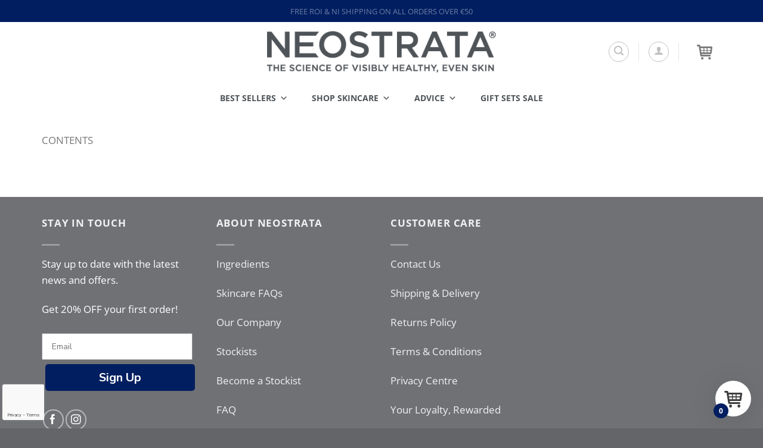

--- FILE ---
content_type: text/html; charset=utf-8
request_url: https://www.google.com/recaptcha/api2/anchor?ar=1&k=6LfJmgwbAAAAAM2M_ofVLVzX6QhId3zlZ6N_Uh4S&co=aHR0cHM6Ly93d3cubmVvc3RyYXRhLmllOjQ0Mw..&hl=en&v=PoyoqOPhxBO7pBk68S4YbpHZ&size=invisible&anchor-ms=20000&execute-ms=30000&cb=6hv07osxw702
body_size: 48734
content:
<!DOCTYPE HTML><html dir="ltr" lang="en"><head><meta http-equiv="Content-Type" content="text/html; charset=UTF-8">
<meta http-equiv="X-UA-Compatible" content="IE=edge">
<title>reCAPTCHA</title>
<style type="text/css">
/* cyrillic-ext */
@font-face {
  font-family: 'Roboto';
  font-style: normal;
  font-weight: 400;
  font-stretch: 100%;
  src: url(//fonts.gstatic.com/s/roboto/v48/KFO7CnqEu92Fr1ME7kSn66aGLdTylUAMa3GUBHMdazTgWw.woff2) format('woff2');
  unicode-range: U+0460-052F, U+1C80-1C8A, U+20B4, U+2DE0-2DFF, U+A640-A69F, U+FE2E-FE2F;
}
/* cyrillic */
@font-face {
  font-family: 'Roboto';
  font-style: normal;
  font-weight: 400;
  font-stretch: 100%;
  src: url(//fonts.gstatic.com/s/roboto/v48/KFO7CnqEu92Fr1ME7kSn66aGLdTylUAMa3iUBHMdazTgWw.woff2) format('woff2');
  unicode-range: U+0301, U+0400-045F, U+0490-0491, U+04B0-04B1, U+2116;
}
/* greek-ext */
@font-face {
  font-family: 'Roboto';
  font-style: normal;
  font-weight: 400;
  font-stretch: 100%;
  src: url(//fonts.gstatic.com/s/roboto/v48/KFO7CnqEu92Fr1ME7kSn66aGLdTylUAMa3CUBHMdazTgWw.woff2) format('woff2');
  unicode-range: U+1F00-1FFF;
}
/* greek */
@font-face {
  font-family: 'Roboto';
  font-style: normal;
  font-weight: 400;
  font-stretch: 100%;
  src: url(//fonts.gstatic.com/s/roboto/v48/KFO7CnqEu92Fr1ME7kSn66aGLdTylUAMa3-UBHMdazTgWw.woff2) format('woff2');
  unicode-range: U+0370-0377, U+037A-037F, U+0384-038A, U+038C, U+038E-03A1, U+03A3-03FF;
}
/* math */
@font-face {
  font-family: 'Roboto';
  font-style: normal;
  font-weight: 400;
  font-stretch: 100%;
  src: url(//fonts.gstatic.com/s/roboto/v48/KFO7CnqEu92Fr1ME7kSn66aGLdTylUAMawCUBHMdazTgWw.woff2) format('woff2');
  unicode-range: U+0302-0303, U+0305, U+0307-0308, U+0310, U+0312, U+0315, U+031A, U+0326-0327, U+032C, U+032F-0330, U+0332-0333, U+0338, U+033A, U+0346, U+034D, U+0391-03A1, U+03A3-03A9, U+03B1-03C9, U+03D1, U+03D5-03D6, U+03F0-03F1, U+03F4-03F5, U+2016-2017, U+2034-2038, U+203C, U+2040, U+2043, U+2047, U+2050, U+2057, U+205F, U+2070-2071, U+2074-208E, U+2090-209C, U+20D0-20DC, U+20E1, U+20E5-20EF, U+2100-2112, U+2114-2115, U+2117-2121, U+2123-214F, U+2190, U+2192, U+2194-21AE, U+21B0-21E5, U+21F1-21F2, U+21F4-2211, U+2213-2214, U+2216-22FF, U+2308-230B, U+2310, U+2319, U+231C-2321, U+2336-237A, U+237C, U+2395, U+239B-23B7, U+23D0, U+23DC-23E1, U+2474-2475, U+25AF, U+25B3, U+25B7, U+25BD, U+25C1, U+25CA, U+25CC, U+25FB, U+266D-266F, U+27C0-27FF, U+2900-2AFF, U+2B0E-2B11, U+2B30-2B4C, U+2BFE, U+3030, U+FF5B, U+FF5D, U+1D400-1D7FF, U+1EE00-1EEFF;
}
/* symbols */
@font-face {
  font-family: 'Roboto';
  font-style: normal;
  font-weight: 400;
  font-stretch: 100%;
  src: url(//fonts.gstatic.com/s/roboto/v48/KFO7CnqEu92Fr1ME7kSn66aGLdTylUAMaxKUBHMdazTgWw.woff2) format('woff2');
  unicode-range: U+0001-000C, U+000E-001F, U+007F-009F, U+20DD-20E0, U+20E2-20E4, U+2150-218F, U+2190, U+2192, U+2194-2199, U+21AF, U+21E6-21F0, U+21F3, U+2218-2219, U+2299, U+22C4-22C6, U+2300-243F, U+2440-244A, U+2460-24FF, U+25A0-27BF, U+2800-28FF, U+2921-2922, U+2981, U+29BF, U+29EB, U+2B00-2BFF, U+4DC0-4DFF, U+FFF9-FFFB, U+10140-1018E, U+10190-1019C, U+101A0, U+101D0-101FD, U+102E0-102FB, U+10E60-10E7E, U+1D2C0-1D2D3, U+1D2E0-1D37F, U+1F000-1F0FF, U+1F100-1F1AD, U+1F1E6-1F1FF, U+1F30D-1F30F, U+1F315, U+1F31C, U+1F31E, U+1F320-1F32C, U+1F336, U+1F378, U+1F37D, U+1F382, U+1F393-1F39F, U+1F3A7-1F3A8, U+1F3AC-1F3AF, U+1F3C2, U+1F3C4-1F3C6, U+1F3CA-1F3CE, U+1F3D4-1F3E0, U+1F3ED, U+1F3F1-1F3F3, U+1F3F5-1F3F7, U+1F408, U+1F415, U+1F41F, U+1F426, U+1F43F, U+1F441-1F442, U+1F444, U+1F446-1F449, U+1F44C-1F44E, U+1F453, U+1F46A, U+1F47D, U+1F4A3, U+1F4B0, U+1F4B3, U+1F4B9, U+1F4BB, U+1F4BF, U+1F4C8-1F4CB, U+1F4D6, U+1F4DA, U+1F4DF, U+1F4E3-1F4E6, U+1F4EA-1F4ED, U+1F4F7, U+1F4F9-1F4FB, U+1F4FD-1F4FE, U+1F503, U+1F507-1F50B, U+1F50D, U+1F512-1F513, U+1F53E-1F54A, U+1F54F-1F5FA, U+1F610, U+1F650-1F67F, U+1F687, U+1F68D, U+1F691, U+1F694, U+1F698, U+1F6AD, U+1F6B2, U+1F6B9-1F6BA, U+1F6BC, U+1F6C6-1F6CF, U+1F6D3-1F6D7, U+1F6E0-1F6EA, U+1F6F0-1F6F3, U+1F6F7-1F6FC, U+1F700-1F7FF, U+1F800-1F80B, U+1F810-1F847, U+1F850-1F859, U+1F860-1F887, U+1F890-1F8AD, U+1F8B0-1F8BB, U+1F8C0-1F8C1, U+1F900-1F90B, U+1F93B, U+1F946, U+1F984, U+1F996, U+1F9E9, U+1FA00-1FA6F, U+1FA70-1FA7C, U+1FA80-1FA89, U+1FA8F-1FAC6, U+1FACE-1FADC, U+1FADF-1FAE9, U+1FAF0-1FAF8, U+1FB00-1FBFF;
}
/* vietnamese */
@font-face {
  font-family: 'Roboto';
  font-style: normal;
  font-weight: 400;
  font-stretch: 100%;
  src: url(//fonts.gstatic.com/s/roboto/v48/KFO7CnqEu92Fr1ME7kSn66aGLdTylUAMa3OUBHMdazTgWw.woff2) format('woff2');
  unicode-range: U+0102-0103, U+0110-0111, U+0128-0129, U+0168-0169, U+01A0-01A1, U+01AF-01B0, U+0300-0301, U+0303-0304, U+0308-0309, U+0323, U+0329, U+1EA0-1EF9, U+20AB;
}
/* latin-ext */
@font-face {
  font-family: 'Roboto';
  font-style: normal;
  font-weight: 400;
  font-stretch: 100%;
  src: url(//fonts.gstatic.com/s/roboto/v48/KFO7CnqEu92Fr1ME7kSn66aGLdTylUAMa3KUBHMdazTgWw.woff2) format('woff2');
  unicode-range: U+0100-02BA, U+02BD-02C5, U+02C7-02CC, U+02CE-02D7, U+02DD-02FF, U+0304, U+0308, U+0329, U+1D00-1DBF, U+1E00-1E9F, U+1EF2-1EFF, U+2020, U+20A0-20AB, U+20AD-20C0, U+2113, U+2C60-2C7F, U+A720-A7FF;
}
/* latin */
@font-face {
  font-family: 'Roboto';
  font-style: normal;
  font-weight: 400;
  font-stretch: 100%;
  src: url(//fonts.gstatic.com/s/roboto/v48/KFO7CnqEu92Fr1ME7kSn66aGLdTylUAMa3yUBHMdazQ.woff2) format('woff2');
  unicode-range: U+0000-00FF, U+0131, U+0152-0153, U+02BB-02BC, U+02C6, U+02DA, U+02DC, U+0304, U+0308, U+0329, U+2000-206F, U+20AC, U+2122, U+2191, U+2193, U+2212, U+2215, U+FEFF, U+FFFD;
}
/* cyrillic-ext */
@font-face {
  font-family: 'Roboto';
  font-style: normal;
  font-weight: 500;
  font-stretch: 100%;
  src: url(//fonts.gstatic.com/s/roboto/v48/KFO7CnqEu92Fr1ME7kSn66aGLdTylUAMa3GUBHMdazTgWw.woff2) format('woff2');
  unicode-range: U+0460-052F, U+1C80-1C8A, U+20B4, U+2DE0-2DFF, U+A640-A69F, U+FE2E-FE2F;
}
/* cyrillic */
@font-face {
  font-family: 'Roboto';
  font-style: normal;
  font-weight: 500;
  font-stretch: 100%;
  src: url(//fonts.gstatic.com/s/roboto/v48/KFO7CnqEu92Fr1ME7kSn66aGLdTylUAMa3iUBHMdazTgWw.woff2) format('woff2');
  unicode-range: U+0301, U+0400-045F, U+0490-0491, U+04B0-04B1, U+2116;
}
/* greek-ext */
@font-face {
  font-family: 'Roboto';
  font-style: normal;
  font-weight: 500;
  font-stretch: 100%;
  src: url(//fonts.gstatic.com/s/roboto/v48/KFO7CnqEu92Fr1ME7kSn66aGLdTylUAMa3CUBHMdazTgWw.woff2) format('woff2');
  unicode-range: U+1F00-1FFF;
}
/* greek */
@font-face {
  font-family: 'Roboto';
  font-style: normal;
  font-weight: 500;
  font-stretch: 100%;
  src: url(//fonts.gstatic.com/s/roboto/v48/KFO7CnqEu92Fr1ME7kSn66aGLdTylUAMa3-UBHMdazTgWw.woff2) format('woff2');
  unicode-range: U+0370-0377, U+037A-037F, U+0384-038A, U+038C, U+038E-03A1, U+03A3-03FF;
}
/* math */
@font-face {
  font-family: 'Roboto';
  font-style: normal;
  font-weight: 500;
  font-stretch: 100%;
  src: url(//fonts.gstatic.com/s/roboto/v48/KFO7CnqEu92Fr1ME7kSn66aGLdTylUAMawCUBHMdazTgWw.woff2) format('woff2');
  unicode-range: U+0302-0303, U+0305, U+0307-0308, U+0310, U+0312, U+0315, U+031A, U+0326-0327, U+032C, U+032F-0330, U+0332-0333, U+0338, U+033A, U+0346, U+034D, U+0391-03A1, U+03A3-03A9, U+03B1-03C9, U+03D1, U+03D5-03D6, U+03F0-03F1, U+03F4-03F5, U+2016-2017, U+2034-2038, U+203C, U+2040, U+2043, U+2047, U+2050, U+2057, U+205F, U+2070-2071, U+2074-208E, U+2090-209C, U+20D0-20DC, U+20E1, U+20E5-20EF, U+2100-2112, U+2114-2115, U+2117-2121, U+2123-214F, U+2190, U+2192, U+2194-21AE, U+21B0-21E5, U+21F1-21F2, U+21F4-2211, U+2213-2214, U+2216-22FF, U+2308-230B, U+2310, U+2319, U+231C-2321, U+2336-237A, U+237C, U+2395, U+239B-23B7, U+23D0, U+23DC-23E1, U+2474-2475, U+25AF, U+25B3, U+25B7, U+25BD, U+25C1, U+25CA, U+25CC, U+25FB, U+266D-266F, U+27C0-27FF, U+2900-2AFF, U+2B0E-2B11, U+2B30-2B4C, U+2BFE, U+3030, U+FF5B, U+FF5D, U+1D400-1D7FF, U+1EE00-1EEFF;
}
/* symbols */
@font-face {
  font-family: 'Roboto';
  font-style: normal;
  font-weight: 500;
  font-stretch: 100%;
  src: url(//fonts.gstatic.com/s/roboto/v48/KFO7CnqEu92Fr1ME7kSn66aGLdTylUAMaxKUBHMdazTgWw.woff2) format('woff2');
  unicode-range: U+0001-000C, U+000E-001F, U+007F-009F, U+20DD-20E0, U+20E2-20E4, U+2150-218F, U+2190, U+2192, U+2194-2199, U+21AF, U+21E6-21F0, U+21F3, U+2218-2219, U+2299, U+22C4-22C6, U+2300-243F, U+2440-244A, U+2460-24FF, U+25A0-27BF, U+2800-28FF, U+2921-2922, U+2981, U+29BF, U+29EB, U+2B00-2BFF, U+4DC0-4DFF, U+FFF9-FFFB, U+10140-1018E, U+10190-1019C, U+101A0, U+101D0-101FD, U+102E0-102FB, U+10E60-10E7E, U+1D2C0-1D2D3, U+1D2E0-1D37F, U+1F000-1F0FF, U+1F100-1F1AD, U+1F1E6-1F1FF, U+1F30D-1F30F, U+1F315, U+1F31C, U+1F31E, U+1F320-1F32C, U+1F336, U+1F378, U+1F37D, U+1F382, U+1F393-1F39F, U+1F3A7-1F3A8, U+1F3AC-1F3AF, U+1F3C2, U+1F3C4-1F3C6, U+1F3CA-1F3CE, U+1F3D4-1F3E0, U+1F3ED, U+1F3F1-1F3F3, U+1F3F5-1F3F7, U+1F408, U+1F415, U+1F41F, U+1F426, U+1F43F, U+1F441-1F442, U+1F444, U+1F446-1F449, U+1F44C-1F44E, U+1F453, U+1F46A, U+1F47D, U+1F4A3, U+1F4B0, U+1F4B3, U+1F4B9, U+1F4BB, U+1F4BF, U+1F4C8-1F4CB, U+1F4D6, U+1F4DA, U+1F4DF, U+1F4E3-1F4E6, U+1F4EA-1F4ED, U+1F4F7, U+1F4F9-1F4FB, U+1F4FD-1F4FE, U+1F503, U+1F507-1F50B, U+1F50D, U+1F512-1F513, U+1F53E-1F54A, U+1F54F-1F5FA, U+1F610, U+1F650-1F67F, U+1F687, U+1F68D, U+1F691, U+1F694, U+1F698, U+1F6AD, U+1F6B2, U+1F6B9-1F6BA, U+1F6BC, U+1F6C6-1F6CF, U+1F6D3-1F6D7, U+1F6E0-1F6EA, U+1F6F0-1F6F3, U+1F6F7-1F6FC, U+1F700-1F7FF, U+1F800-1F80B, U+1F810-1F847, U+1F850-1F859, U+1F860-1F887, U+1F890-1F8AD, U+1F8B0-1F8BB, U+1F8C0-1F8C1, U+1F900-1F90B, U+1F93B, U+1F946, U+1F984, U+1F996, U+1F9E9, U+1FA00-1FA6F, U+1FA70-1FA7C, U+1FA80-1FA89, U+1FA8F-1FAC6, U+1FACE-1FADC, U+1FADF-1FAE9, U+1FAF0-1FAF8, U+1FB00-1FBFF;
}
/* vietnamese */
@font-face {
  font-family: 'Roboto';
  font-style: normal;
  font-weight: 500;
  font-stretch: 100%;
  src: url(//fonts.gstatic.com/s/roboto/v48/KFO7CnqEu92Fr1ME7kSn66aGLdTylUAMa3OUBHMdazTgWw.woff2) format('woff2');
  unicode-range: U+0102-0103, U+0110-0111, U+0128-0129, U+0168-0169, U+01A0-01A1, U+01AF-01B0, U+0300-0301, U+0303-0304, U+0308-0309, U+0323, U+0329, U+1EA0-1EF9, U+20AB;
}
/* latin-ext */
@font-face {
  font-family: 'Roboto';
  font-style: normal;
  font-weight: 500;
  font-stretch: 100%;
  src: url(//fonts.gstatic.com/s/roboto/v48/KFO7CnqEu92Fr1ME7kSn66aGLdTylUAMa3KUBHMdazTgWw.woff2) format('woff2');
  unicode-range: U+0100-02BA, U+02BD-02C5, U+02C7-02CC, U+02CE-02D7, U+02DD-02FF, U+0304, U+0308, U+0329, U+1D00-1DBF, U+1E00-1E9F, U+1EF2-1EFF, U+2020, U+20A0-20AB, U+20AD-20C0, U+2113, U+2C60-2C7F, U+A720-A7FF;
}
/* latin */
@font-face {
  font-family: 'Roboto';
  font-style: normal;
  font-weight: 500;
  font-stretch: 100%;
  src: url(//fonts.gstatic.com/s/roboto/v48/KFO7CnqEu92Fr1ME7kSn66aGLdTylUAMa3yUBHMdazQ.woff2) format('woff2');
  unicode-range: U+0000-00FF, U+0131, U+0152-0153, U+02BB-02BC, U+02C6, U+02DA, U+02DC, U+0304, U+0308, U+0329, U+2000-206F, U+20AC, U+2122, U+2191, U+2193, U+2212, U+2215, U+FEFF, U+FFFD;
}
/* cyrillic-ext */
@font-face {
  font-family: 'Roboto';
  font-style: normal;
  font-weight: 900;
  font-stretch: 100%;
  src: url(//fonts.gstatic.com/s/roboto/v48/KFO7CnqEu92Fr1ME7kSn66aGLdTylUAMa3GUBHMdazTgWw.woff2) format('woff2');
  unicode-range: U+0460-052F, U+1C80-1C8A, U+20B4, U+2DE0-2DFF, U+A640-A69F, U+FE2E-FE2F;
}
/* cyrillic */
@font-face {
  font-family: 'Roboto';
  font-style: normal;
  font-weight: 900;
  font-stretch: 100%;
  src: url(//fonts.gstatic.com/s/roboto/v48/KFO7CnqEu92Fr1ME7kSn66aGLdTylUAMa3iUBHMdazTgWw.woff2) format('woff2');
  unicode-range: U+0301, U+0400-045F, U+0490-0491, U+04B0-04B1, U+2116;
}
/* greek-ext */
@font-face {
  font-family: 'Roboto';
  font-style: normal;
  font-weight: 900;
  font-stretch: 100%;
  src: url(//fonts.gstatic.com/s/roboto/v48/KFO7CnqEu92Fr1ME7kSn66aGLdTylUAMa3CUBHMdazTgWw.woff2) format('woff2');
  unicode-range: U+1F00-1FFF;
}
/* greek */
@font-face {
  font-family: 'Roboto';
  font-style: normal;
  font-weight: 900;
  font-stretch: 100%;
  src: url(//fonts.gstatic.com/s/roboto/v48/KFO7CnqEu92Fr1ME7kSn66aGLdTylUAMa3-UBHMdazTgWw.woff2) format('woff2');
  unicode-range: U+0370-0377, U+037A-037F, U+0384-038A, U+038C, U+038E-03A1, U+03A3-03FF;
}
/* math */
@font-face {
  font-family: 'Roboto';
  font-style: normal;
  font-weight: 900;
  font-stretch: 100%;
  src: url(//fonts.gstatic.com/s/roboto/v48/KFO7CnqEu92Fr1ME7kSn66aGLdTylUAMawCUBHMdazTgWw.woff2) format('woff2');
  unicode-range: U+0302-0303, U+0305, U+0307-0308, U+0310, U+0312, U+0315, U+031A, U+0326-0327, U+032C, U+032F-0330, U+0332-0333, U+0338, U+033A, U+0346, U+034D, U+0391-03A1, U+03A3-03A9, U+03B1-03C9, U+03D1, U+03D5-03D6, U+03F0-03F1, U+03F4-03F5, U+2016-2017, U+2034-2038, U+203C, U+2040, U+2043, U+2047, U+2050, U+2057, U+205F, U+2070-2071, U+2074-208E, U+2090-209C, U+20D0-20DC, U+20E1, U+20E5-20EF, U+2100-2112, U+2114-2115, U+2117-2121, U+2123-214F, U+2190, U+2192, U+2194-21AE, U+21B0-21E5, U+21F1-21F2, U+21F4-2211, U+2213-2214, U+2216-22FF, U+2308-230B, U+2310, U+2319, U+231C-2321, U+2336-237A, U+237C, U+2395, U+239B-23B7, U+23D0, U+23DC-23E1, U+2474-2475, U+25AF, U+25B3, U+25B7, U+25BD, U+25C1, U+25CA, U+25CC, U+25FB, U+266D-266F, U+27C0-27FF, U+2900-2AFF, U+2B0E-2B11, U+2B30-2B4C, U+2BFE, U+3030, U+FF5B, U+FF5D, U+1D400-1D7FF, U+1EE00-1EEFF;
}
/* symbols */
@font-face {
  font-family: 'Roboto';
  font-style: normal;
  font-weight: 900;
  font-stretch: 100%;
  src: url(//fonts.gstatic.com/s/roboto/v48/KFO7CnqEu92Fr1ME7kSn66aGLdTylUAMaxKUBHMdazTgWw.woff2) format('woff2');
  unicode-range: U+0001-000C, U+000E-001F, U+007F-009F, U+20DD-20E0, U+20E2-20E4, U+2150-218F, U+2190, U+2192, U+2194-2199, U+21AF, U+21E6-21F0, U+21F3, U+2218-2219, U+2299, U+22C4-22C6, U+2300-243F, U+2440-244A, U+2460-24FF, U+25A0-27BF, U+2800-28FF, U+2921-2922, U+2981, U+29BF, U+29EB, U+2B00-2BFF, U+4DC0-4DFF, U+FFF9-FFFB, U+10140-1018E, U+10190-1019C, U+101A0, U+101D0-101FD, U+102E0-102FB, U+10E60-10E7E, U+1D2C0-1D2D3, U+1D2E0-1D37F, U+1F000-1F0FF, U+1F100-1F1AD, U+1F1E6-1F1FF, U+1F30D-1F30F, U+1F315, U+1F31C, U+1F31E, U+1F320-1F32C, U+1F336, U+1F378, U+1F37D, U+1F382, U+1F393-1F39F, U+1F3A7-1F3A8, U+1F3AC-1F3AF, U+1F3C2, U+1F3C4-1F3C6, U+1F3CA-1F3CE, U+1F3D4-1F3E0, U+1F3ED, U+1F3F1-1F3F3, U+1F3F5-1F3F7, U+1F408, U+1F415, U+1F41F, U+1F426, U+1F43F, U+1F441-1F442, U+1F444, U+1F446-1F449, U+1F44C-1F44E, U+1F453, U+1F46A, U+1F47D, U+1F4A3, U+1F4B0, U+1F4B3, U+1F4B9, U+1F4BB, U+1F4BF, U+1F4C8-1F4CB, U+1F4D6, U+1F4DA, U+1F4DF, U+1F4E3-1F4E6, U+1F4EA-1F4ED, U+1F4F7, U+1F4F9-1F4FB, U+1F4FD-1F4FE, U+1F503, U+1F507-1F50B, U+1F50D, U+1F512-1F513, U+1F53E-1F54A, U+1F54F-1F5FA, U+1F610, U+1F650-1F67F, U+1F687, U+1F68D, U+1F691, U+1F694, U+1F698, U+1F6AD, U+1F6B2, U+1F6B9-1F6BA, U+1F6BC, U+1F6C6-1F6CF, U+1F6D3-1F6D7, U+1F6E0-1F6EA, U+1F6F0-1F6F3, U+1F6F7-1F6FC, U+1F700-1F7FF, U+1F800-1F80B, U+1F810-1F847, U+1F850-1F859, U+1F860-1F887, U+1F890-1F8AD, U+1F8B0-1F8BB, U+1F8C0-1F8C1, U+1F900-1F90B, U+1F93B, U+1F946, U+1F984, U+1F996, U+1F9E9, U+1FA00-1FA6F, U+1FA70-1FA7C, U+1FA80-1FA89, U+1FA8F-1FAC6, U+1FACE-1FADC, U+1FADF-1FAE9, U+1FAF0-1FAF8, U+1FB00-1FBFF;
}
/* vietnamese */
@font-face {
  font-family: 'Roboto';
  font-style: normal;
  font-weight: 900;
  font-stretch: 100%;
  src: url(//fonts.gstatic.com/s/roboto/v48/KFO7CnqEu92Fr1ME7kSn66aGLdTylUAMa3OUBHMdazTgWw.woff2) format('woff2');
  unicode-range: U+0102-0103, U+0110-0111, U+0128-0129, U+0168-0169, U+01A0-01A1, U+01AF-01B0, U+0300-0301, U+0303-0304, U+0308-0309, U+0323, U+0329, U+1EA0-1EF9, U+20AB;
}
/* latin-ext */
@font-face {
  font-family: 'Roboto';
  font-style: normal;
  font-weight: 900;
  font-stretch: 100%;
  src: url(//fonts.gstatic.com/s/roboto/v48/KFO7CnqEu92Fr1ME7kSn66aGLdTylUAMa3KUBHMdazTgWw.woff2) format('woff2');
  unicode-range: U+0100-02BA, U+02BD-02C5, U+02C7-02CC, U+02CE-02D7, U+02DD-02FF, U+0304, U+0308, U+0329, U+1D00-1DBF, U+1E00-1E9F, U+1EF2-1EFF, U+2020, U+20A0-20AB, U+20AD-20C0, U+2113, U+2C60-2C7F, U+A720-A7FF;
}
/* latin */
@font-face {
  font-family: 'Roboto';
  font-style: normal;
  font-weight: 900;
  font-stretch: 100%;
  src: url(//fonts.gstatic.com/s/roboto/v48/KFO7CnqEu92Fr1ME7kSn66aGLdTylUAMa3yUBHMdazQ.woff2) format('woff2');
  unicode-range: U+0000-00FF, U+0131, U+0152-0153, U+02BB-02BC, U+02C6, U+02DA, U+02DC, U+0304, U+0308, U+0329, U+2000-206F, U+20AC, U+2122, U+2191, U+2193, U+2212, U+2215, U+FEFF, U+FFFD;
}

</style>
<link rel="stylesheet" type="text/css" href="https://www.gstatic.com/recaptcha/releases/PoyoqOPhxBO7pBk68S4YbpHZ/styles__ltr.css">
<script nonce="3aYPZBqjMWXMLZWOvzCTAg" type="text/javascript">window['__recaptcha_api'] = 'https://www.google.com/recaptcha/api2/';</script>
<script type="text/javascript" src="https://www.gstatic.com/recaptcha/releases/PoyoqOPhxBO7pBk68S4YbpHZ/recaptcha__en.js" nonce="3aYPZBqjMWXMLZWOvzCTAg">
      
    </script></head>
<body><div id="rc-anchor-alert" class="rc-anchor-alert"></div>
<input type="hidden" id="recaptcha-token" value="[base64]">
<script type="text/javascript" nonce="3aYPZBqjMWXMLZWOvzCTAg">
      recaptcha.anchor.Main.init("[\x22ainput\x22,[\x22bgdata\x22,\x22\x22,\[base64]/[base64]/bmV3IFpbdF0obVswXSk6Sz09Mj9uZXcgWlt0XShtWzBdLG1bMV0pOks9PTM/bmV3IFpbdF0obVswXSxtWzFdLG1bMl0pOks9PTQ/[base64]/[base64]/[base64]/[base64]/[base64]/[base64]/[base64]/[base64]/[base64]/[base64]/[base64]/[base64]/[base64]/[base64]\\u003d\\u003d\x22,\[base64]\\u003d\\u003d\x22,\x22IU3ChMKSOhJCLADCpWLDkMKWw6zCvMOow5fCmcOwZMK9wpHDphTDvB7Dm2IRwoDDscKteMKBEcKeJ3kdwrMUwqo6eDPDuAl4w7jCijfCl2d2wobDjSLDnUZUw5rDomUOw4gRw67DrCjCmCQ/w6bCsnpjMmBtcWXDmCErLMO0TFXCmcOgW8OcwrxuDcK9wobCjsOAw6TCvBXCnngHLCIaDl0/w6jDqwFbWC7Cq2hUwonCuMOiw6ZROcO/[base64]/DriLDkkvCp8Ocwr9KDw7CqmMJwoxaw79cw4tcJMObHx1aw4HCksKQw63CvBjCkgjCh03ClW7CihphV8O7OUdCL8KSwr7DgQ8rw7PCqjHDkcKXJsKGL0XDmcK+w6LCpyvDhiI+w5zCsBMRQ3Rnwr9YNcOJBsK3w5PCtn7CjUjCn8KNWMKAPxpeaCYWw6/DnMKxw7LCrWdQWwTDqzI4AsO2ZAF7RjPDl0zDhRoSwqYNwooxaMKJwpJ1w4U/wrN+eMO3Q3E9Ih/CoVzCig8tVx4DQxLDhcKOw4k7w73DicOQw5t6woPCqsKZAztmwqzCsRrCtXxjccOJcsKCwprCmsKAwovCoMOjXV/DhsOjb3zDjCFSbWhwwqd+wqAkw6fCp8KkwrXCscK0wpsfTg/DiVkHw57CksKjeTRSw5lVw5t3w6bCmsK5w5DDrcO+WTRXwrw9wo9caSjCp8K/w6Ynwox4wr9DQQLDoMKJPjcoMAvCqMKXMcOcwrDDgMOgcMKmw4IqKMK+wqwqwpfCscK4bmNfwq0Sw59mwrE2w5/DpsKQYcKowpByWzTCpGMmw54LfTsuwq0jw7bDusO5wrbDqcKOw7wHwqB3DFHDncKcwpfDuEfCmsOjYsKxw4/ChcKnbcK9CsOkYRDDocK/dnTDh8KhKcOxdmvCjMOqd8OMw65vQcKNw4DCuW17wo0Afjslwo7DsG3Dq8O9wq3DiMKqOx9/w4rDlsObwpnCr3vCpCF4wrVtRcOCbMOMwofCtMKEwqTChnjCgMO+f8KAN8KWwq7Dk09aYXhlRcKGe8KWHcKhwq3CksONw4E/w5pww6PCsiMfwpvCqm/DlXXCkXrCpmoBw63DnsKCHMKawplhTSM7wpXCuMOAM13CrG5VwoMsw6lhPMKmelIgfcKOKm/DhAplwr4CwqfDuMO5eMKLJsO0woNnw6vCoMKcW8K2XMKRTcK5OmM0woLCr8KNKxvCsXnDssKZV2EpaDo5OR/CjMObOMObw5dYEMKnw453M2LCsivCl27Cj03Cs8OyXCTDhsOaEcKnw4s6S8KQCg3CuMK2bngScsKZFhFGw4tudcKwXHLDv8OcwpLCtCV2VsK1VT0swqBFw5rCosO0DMKKesOTw4p0wpzDvsKrw7/DsGdEXsOewq5vwpfDkXU2w6nDhDrCm8KrwrlkwrfDnSPCqBBJw6NeFcKAw7HCiWLDvMKHwo3DncOFw6sjIMOowrIVRcKRa8KvZcKkwoXCrSlMw5d6XkQDUG4STjDCjcKkMiTCt8OfTMOFw5fCrTnDvMKUXh8XN8K/ERodTcOIHh7DvDoqMMKWw7jCs8KQHHHCrnzDiMOFwr3DksKfScKaw77Ckh/CkMKOw4tdwrI5OB/DhhQ1wp1gw4QcOkc0wozCp8KdIcOySnjDsWcWwq/CssOsw53DpGxow47DusK5WMK6Wj91UTLDvFcCU8Kewr3DohA9MW5ecCvCrmfDmzQ0wqw5H37CsCPDtV9ca8OUw4nCqVnDrMOebV9ow55NZUl/w6DDsMOOw5kCw4RYw6JSw77DhSMlQGbCkmcKR8KoNMKOwpXDizvCshrChiwdTcKqwptcIAbCucOEwrfChjDDiMO4w7PDtR1bDADDtAfDusKHwpZzw4PCiVdywr7Dgmwpw5rDq0w3L8K8dMKrPMK+wrxTw6vDkMOOMGTDryfDlWHDjlHCrmDDsDzDpgHDtsKmQ8KVFsK/Q8KldH/DiCMYwonDgWwGPh4sJgXCkHrDtynDssOMdGAxwqN6w65Ow4DDucOVYkoNw7HCocKdwpnDi8KWwoPDosO4fkXCoDEPO8KMwpbDr2cQwrtGTUHCsSZnw5bClcKPeTHCn8KgI8O4w6PDtRs0K8Ocw67CmWAeFMOHw4Qew69rw6/DhlXDkDMwFcKFw6Qmw4tiw6s3P8OiUzfDu8K+w5QOZcOxZcKIGlrDtcKGcykkw6Ngw7jCtcKUHA7DjcOWX8ONSsKlRcOZasK/csOrwo/[base64]/w6wdwpvCnF0vw7TDlsKCMT8AciHDrgfCvMO/[base64]/Cp8O0w5cWw4VWMirDq8KFMcKfaQECwqpEakXChsKrw5jDu8OFXyjCrynDucKvccK5ZcOyw7/ChMKNXh5cwqfDu8KOKMKxQT7DqUXDosOIw4wXeHbDvh3ChMOKw6rDp0kZVsOFw6g4w4cGw44FWhtlGjwgw4LDugcCLcKhwo5Pw5hVwrrCs8KUw47Cm3Iswos6wqMgK259wqdBwpYrw7/[base64]/JVtkwqLDmEF2Cm7DvMKAD8OpFMKXwpVuQcK0KsKbwpkaFHthBxJ9woPCsGXCiydeM8OuNWnDrcKGeX7CgMKXbsONw4p4H1jCvRdyKAnDiWxmwqkuwpfDh041w45eAsKfV1wUI8OQw6wtwq1RcjNIA8O8wpUkG8OueMKMJsOtRH3DpcOTwrBDwq/DssKAw6vCscOFbyDDl8KUcsO9LcOeL1bDshjDmMOtw7bCmMOsw61CwqPCpMOew6PDocOQXGVLLsK1wpsXw7bCgH8nVWbDtRMGSsO8w5/Dk8OZw5ExWcKePMOFV8Kbw6HCqwFAN8Oaw7LDskLDhsOWQCA1wrjDrxE2AsOvfVvCnMK8w4QLwqFLwpvDpDJDw7HCo8Kzw5rDvWRGwo3DksKbKGtdwovCnMOJUMKEwqJ8UWxZw7MCwr/Dj3UqwoXCrnZddh7DuSPCvC7DgcKLJMO9wpkqbnzCiwTDkR7ChR/Dl3Y4wq1Twq9Kw53ClTrDvxHCjMOQY1/Cp3PDuMKWIMOYAQsEL3vCmGwwwpPCr8Olw53Ck8Onw6fDsDfCmVzDl1/[base64]/DoMOJwpNzOMO0wr5HUMOow4gBw6kKJz8kwo/Cv8Oswq7DpsKFf8O/[base64]/CiE4lGThQFsKKw6nCgyzCisKuBzgWwoM6w4bCvUNdQ8KhYF/DsiNHwrTCuAwUHMODw4PCvzBVRjvCqMODZwoTcivClUh9wq1dw7MOXFAbw6ZjMcKfUcKPOncsVQQIw4rDpMKGFGPDrmJZUW7CpyQ/BcO4VsOEw7BmAlx0w6Yrw7nCrwTCtcKnwpZyQV3DosK/D3bCixl7w4JMJGNzDB9wwrLDq8Kfw7jCiMK2wr7DlVfCvHJRFcOWwrZHZsKTOG7Cv0VPw57Cr8KVwqfCgcOrw7LDoXXCtgbDtsOGw4R3wqLCm8OXd2VXZcOew4DDi2rDiRPCvCXCmcKAERJ8GmNEZHZdw5otw7tNw6PCq8KWwpV1w7LDrlnCh1fDtzAqK8K6EFp/I8KONMKRw5zDp8K+VURcw5/DgcKYwo5IwrbDqsO5SUjDuMKtVivDunkxwp8DacKtW2wfw51/w4xZwpXDoxDDmC5Ww4zCvMKqw7Z2cMO+wr/[base64]/[base64]/Dv8Oww6LDkMO5wqzDpsKFw7UewqtKO8KsY8OKw7DCqcKUw7rDjMKBwpoOw7nCnQxRf3dxX8O0w4oww67Cs37DmjzDocO6wrbDpRrDoMOlwrdTw6LDtG/DpBs3w7BLAsKLLMKdO2vDu8Kjwp80CMKXXTkzb8KXwr5sw4/Ci3DDrsO/w74KEQ06w60IFnQTwrgIZcKnHzbDssKqaXXCvMKLFMKsYRzCuQHCo8O4w7nCl8KPHiBxw71pwpRrAQV8OcOcOsOOwqPCh8OYDmnDjsOnwrIZwqcVw5lcw5nCmcK/Y8OKw67Dh2HDnUvDj8KzKcKCJCszw4DDmMK7woLCsU45wrrCgMKswrcHFcOHRsO+IsOAeTdaccO5w67CiU8CYMOaVW4vRSXCjUrDg8KoEFBQw6DDp1lbwr9nIwDDvCBxwojDogbCqEU+fR9fw7LCpGNLQMOvwro8wprDuH0ow6LCgBZ3a8ODAsKgGMOqKMObQmjDlwJ/[base64]/ChgrDgcO1f8OZwrzCpsOOwqnDnMO5w5LDrFUCCcO9fm3DkhMowpzCmDJWwr9ANlPDvTvCvG/Do8Ohe8OaT8OqecOlTThiAFQTw6ogGMK7w4vDuWUIw5Rfw67DgsKSOcOHw5RQwqzDhi3Ci2E/VgTCkk3CkTxiw79OwrELb1/[base64]/[base64]/ATlXw4J4wokCGFIhY8OTwrnDmcKawpTCnHLCjsOHw7pKJXLCgMKOfsOGwqLDqjkNwo7Cp8OwwpkJHsOvwqJlVcKGNwXCv8OgBSLDsEzCvADDuQ7DrMO5w683wrLCsFJAVBplw6/DpGrChBdnEUQYEMOuacKwc1bDqMOFGkcxfxnDsF/DlMOvw4ILworDtcKZwpUDw5Mbw4/CvSTDjMKuY1vCrF/CmS0yw5fDjcOaw4NbRMOnw6jCql0ww5/Ci8KXw5sjw5zCsk1HGcOhaSzDn8KkAMO1w5Flw7czNFHDmcKoG2HCs39AwoMwbcONw7zDmDzCscKxwoduw5PCrANwwrB6w6rDuTTDqGTDi8KXw6nCnCfDj8KJwonCqMOCwp05w5LDqxZqTkJVw7h0UsKIWcKUK8OiwpV9Tw/CpSfDtRHDkcKQCEfCr8KYwq7Cq2c2w6TCscOmOgjCnjxqZMKKQCPDhlMxAW8EMMODcRxneUvDihfDkkjDo8KGw7bDt8OiRMO9N3XDjcKAZVR0LcKYw5YoRTDDn0FvF8KWw5LCjsOERcOYwpPCr37DmMOxw6gIwrnCvSrDlMKqwpBCwq0vwp/DrsKbJsKlw5RTwqjDlFDDgDtAwpPCgBvCqjDCusOUHcO0cMKtWGB5w71pwoQuwo/DvQ5ZWxspwqxIG8KdJX4oworCl0EyFA7CmMOOMsKowqZdwqbDmsOtU8OFwpPDq8K2YlLDqcKMf8K3wqXDmkMRwqBrw6/Cs8K1XHAXwoPDvDoXw6jDukXCgW4FdW7DpMKiw6jCt3Nxw5vDhcKbDEpZw6DDhTIzwq7CnWYBwrvCu8K3aMKDw6Rsw4xtecONIjHDmMO5RsO8SAfDk1xKB0tnGgjChW1wGS/CssOADFc3w4NBwqFXPFEpL8K1wrTCpX3DhcO+Zj3CqsKoK0YvwpZLw6BxU8KzMMOgwrcawoPChsOiw4NdwodLwr8zIiPDt2vCq8KJJERaw7DCsW/CtMKcwpxPD8OOw5HCrlcAUsKhDAvCg8O0VcKJw5onw5knwpx0w58sYsOGexcGw7c0w4LCrsKfQXotw6XCnDgCGMK7w6TDlcO/w5osEnXClMOyDMOaOxjClQjDhUbCqcKFHDTDgBnCkUXDtMKMwqTCklwzKk45fwIhfsKlRMKjw4XCsEnDsWcqw4DCn0B8HlPCgh/DrMOMw7XCqlIzIcODwqhQwphrwrLDoMObw4c9e8K2Bm9rw4Y9wpjCq8O5cQwrexcZw5txwpspwr7Cs3bClcKYwrE/AcKtw5LCp0zCkxvCqcKZQQ7DhhRkGTTDucKfQC97ZwXCo8Oreg95Z8O4w7huHMOOwqnChTjChBZlw5V5YHc7w5VAX33DoSXCsSjCu8KWw4/[base64]/CgwDCgMOqAMOzS8Onw7fDrxzCvMOeJsOJCE1PwrTCrEPCgsKyw6jChsKCYsKSwqfDilN/PcKhw6zDgcKHbsO3w7vCjMOFAsKuwrh7w7tcQTYdfcOnG8K/wpN6wrA+wpJGRGxBCknDqD3Dh8KAwqQ2w7cNwozDu1VsfynCj3ZyDMOqBwRZQsKHZsK5wqvCtcO7w7DDulI1FsKJwo7DrMONUQnCvh0fwoHDpsOQIMKLIhAiw5fDoz0edyQLw5QwwpgmHsO5CMOAMjvDjcKOWF3DksOLLnbDh8OGNjpOFBkXcsKGwqQiTFVKwqsjKF/Dm0c0PyZdW1IfZBjDpsOYwr7Dm8OscsO/HDPCuz7Ds8KiUcKgwpvDvzEbcisnw5vCmsKcVXPCgMKUwrZRXcOqw7kYwq7Chy7Cl8OuQjlQcQZ7QcKbZEYWw7XCr33DqmrCqGzCr8O2w6/CnHcGcQ83wpjDoHd1wrxTw4kkMsOYa1vDmMOfacKZwpBYf8OXw5/[base64]/DvcOpLCfDo8KqKjYRw6vCmHLDj8O7w47DrsK2wrIbwqnDgcKKIi7Dg3zDkX8mwqsywp3CghlEw4/CmBvCuB1Yw6DDvQo7P8O0w77Ci3XDthxYwqYLwovDqcKMwocaI0NtfMKEIMKGdcOiw7lowr7CoMK9w5FHBBE9TMOMKg8aG08BwpnDsxDChTttTwA6w5DCozRBw6HCt0pCw7jDvAnDrMKrD8K7GRQ3w7/CisKbwpTDlMO/[base64]/Dg8O1woDDv8K+ATvCl3vDlsO4wr0jwo3DvcK6w7wQw542UlLDqF3DjXjCv8ONGMKCw4YrLzzDtMOYwqh1LA/CisKsw5bDhijCv8Oyw4LDnsOzcmdpfMOMECjClcOlw7k5EsKSw5NtwpEHw6DDpcOLTnfDq8OFTDIgfMODw6hXb1JxCWDCiEfCgmcJwoZ8wr92Jx8EO8OywoJGC3DDk0vDl3lPw4RTXmzCmMOsJW7DnMK6fQbCvsKqwpI2O11JYgMlACjCgcOrw6fCmH/CssOUUcOewqI9woEzUsOUw58gwpHChcKmJMKhw4xGwptMe8K8IcOqw7IsFMK6JMObwrV5wrMldwtjHGc4bcOKwqPDuiDCjVIiD2nDl8Kywo7DrsODw63DhMKGEQ1/wpM4B8OdOEjDgMKGw4dtw43CosOFL8OPwpfCslUfwrzCscO0w6RjeyNqwpLDkcKiUi5YaHbDucO3wpbDiTZ/DsKwwr/Cu8OtwrfCqcKCPgXDsDrDncOcC8OqwrxiaRcZbxvDo31+wrDDsHt/csKzwr/ChsOWSTYewrR5wpLDtSLDrVQHwo40bMOtBipVw5/DvGXClSxifFfCnRN3QMKtN8O8w4LDmkkZwop6XcK4w53DjcK9NsKKw7DDg8KUwq9Gw747ccKBwonDg8KoCCxcY8O/[base64]/DkcKxX8ObWW0pw7JpdmNLTMOdYHXChsKrB8K2w6gxPynCgy8vHHvDl8KRwrUmUsK+Fjdfw6w6woItwq9owqLCvHjCpMKLfTw/ZcO8JcO0ZMKGXmBvwo7Dp1w3w602aSDCscOdw6ZlS1Msw4Biwr/DkcKuZcOXXzQKWCDChsKHD8KmX8OHX189N3bDtMKDFsOnw7vDqg/DnyB6X1rCrWADey84w5PDuWTDgBfDkgPCgsOtwp7DjMOMOsOQPsOwwqIwT1ZmTMOFw4nCn8KnZsOFAWplNsO9w71qw4jDjEdRw5zDtsOvwrklwq5+w5/DrS/Dgl/[base64]/CosOkw5BHKQcOwo4rw5vCh2ESw6TDglpSIAvDrcKFJzFHw50Gwo85w4jDniF9wrHDtcK8JQoDOA9Ew7MFwpTDuisoSsOzDz8Tw6LCocOmRMOJfl3CosOUQsKww4DDqsKANglaPHM/[base64]/CswDCjsO4w481NzHDk8O6VjBdIsK6w60Aw78VJwtlwoQRwrRLXirDnhIfJMKzBsO7TMOZwqwXw4sswprDjHpTRELDmWI8w59bNiBQEMKBw4nDojQORVnCuGTDpMOdPsOKw7HDmMO5fBMrFxIOchDClkbCsljDphwRw4gFw618wql/[base64]/w6plXkPDiMONwqDDjU7DhsKPIMKPw6rDuR/CkALDv8Opw5XDlChGQsKgeQHDvivDjsOowofDoFAlKnrCtDbCr8OhU8Kcwr/DjArCjSnCvRZ6wo3CvcKiCn/CpT8RSyjDq8K9fsKQDkjDgz7DrcKIRMOxJcObw5LDkm0rw4/Di8K0Pi8mw7zDuwLDtWdiw7R6wo7DvUdIETrDoijDhQoYAFzDs1LCkXfCgHTChhtTRA1/[base64]/w4rDjC8OwpHDtEASwoEEwrrCrMO0wqLCi8Kjw4fDglpEwpvCtyAFADjChMKGw7ISKxJfI2nCowHCm3BZwqZ9wrXDq1N+wpzCiyvCpXDCrsK4PzXDq1zCnhMFV0jDscOqZRFCw6/DswnCmC/CpEJxw7jDpsODwpfDshlVw5J8YsOmK8OBw5/[base64]/[base64]/DuMKLGMOELyxnLg4+wozDvkbCrcOkwovCtcOTE8KHEBXDkTdDwr3DqsOJwoTCncK2IT/DgUIdwpLCuMOGw553ZmDCgAcCw5dSworDnyd9O8OwUDHDtcK/w4JXJRJsRcK/wp5aw53Ct8KIwqJmwqHCmixxwrEnL8KqfMKvwqZsw4vChcKgw5zCkWpgNAPDu3NwMcOUw4bDlWU8d8OTFsKow7/CimZaaQbDi8K+XiPCgCUHNMOyw5fCgcK4UkjCp0HDhMK/LcONHzjDj8OGP8OcwoDDtxtLwrjDucOHY8KFesOKwqHCpQdQQEPDgAPCpzNDw6QFw6fCl8KpA8KEYsKdwoZpAW13wo/Ci8Knw7rCjcO6wq8lEjdsB8OHB8O1wrNlXw59wolbw5PDgcOIw7prwoLDpCdKwpHDp2sXw5PCvcOrWnbDncOSwr5Mw7PDlSjCj3DDqcK0wpJRwp/ClRvDtsOTw5YLWcOdVXfDqcOLw5xBfMKDM8KmwqZqwrMnBsOuw5Zuw5MqVAnCiBQKwqlSJhbDmiJlNVvCojjDmhU5wqFUwpTDlltiBcOvRsK+RETCtMOpw7fChUhnw5PDsMKuAMKsMsK+eQYnwqfDgMO9O8Khw4l4wpdiwqPCrB/CjHN+ekcYDsK3w7USbMOaw4zChsOZw5oEU3R6wqXCpVjCrcKGYAZ8B3LDpy/[base64]/ChF46F8OWw7skUMO/EWZ3H8OLw7zDj8Kuw73CqH3CgsKSwqDDuA/Dm0/CswTClcOsf1PDgwzDjCrCtExwwoN9wqx3wqLDvC4DwoDCnVpUw5PDlSXCj1XCvDnDtMK6w6htw6bDisKjDBXCvFbDuxhYInzDu8KbwpTCg8O/[base64]/RcOkwqZiwr7DlMKOwr8CalzCl8OXJ8OzC8OAWkh1w4Bff1s6wrLDp8KFwqdaRsK6IcOTK8K0w6LDunfCkBwjw53DtsO0w5bDsiLDn2oDw4sbY27CqAVYbcOvw7ULw4/Dt8KSfggmGsOkJMO2wojDtMK8w5TCicOcNzzCmsOpS8KMw7bDkjjCv8KjL0hawo08wqvDqcKEw4McDcKuRxPDicO/w6TCrEbChsOqfMOOwqJ9Lh8wIThtOR5zwqfDmsKQU0x0w5nDpTYcwrhuTsKzw6TDkcKCw4fCkBoELCw/KTlrPTdPw57DnX0oH8OawoIDwq/Do0p1fcONIcKtccKjwqnCtsKEUUtKcCTChH8FDMKONUfDnX1EwpTDn8OzcsKUw4XDqXXCisK/[base64]/CrcKIw6QrfTcswqzCjifDnDnCmcOKwr4bLcOgOVZfw4RTHMKMw5s4FMOMwo4Twp3Dsw/Cl8OyNcKBDcKzBMORdMKBfcOUwoocJxTDg1TDpiocwrhQw5EKK01nT8KrE8KSDsOgeMK/SsOUwrbDgkrCucK4w6ghTMONHMKuwrQ5AMKUQsOzwpPDtyQWwpkVQDjDhMOQWsOWDsOowqVZw7zCscOCPx1lT8KWK8OmRcKPMwVpMMKaw4vCtz7Dk8OEwptMCsKzEVAxTMOmw4rCg8OmYMOXw7c6IcOvw6IDVk/DplDDusOywo1ieMKxwrQsLwECwr8dPcKDR8OKw7E5W8KaCy4BwrHCq8KrwrpUw6jCnMK8OEDDoEzClWZOecKEw4JwwqPCvWMWcEgJL3oCwospNmNtfMO3fQZBGlnCqsOuDcOTwprCj8KAw47DmF5/C8OUw4HDvTVhYMONwoYEP0zCoj5nTEM8w47DvMOVw5bCgkjDpy0eEcKIZA8CwpLCtQduwrDCpkPCtVdCw43Cpg8JWmbDmm5xw73DhWXCn8KVwqciVMKkwpVKOTzDkT/DpFlGLMKvw7cVU8OtNkwbNnRWIQrDiE5gOMO6NcOGwqwRAmkKwr8Ww5HCvXd2I8OiVMKgXh/Do3JOUcO5w7/DgcOnLsO/w5B6wqTDixAVHXstEMO8EXfClcOBw5onF8O+wr8yKHQTw77DusOmwoDDgsKGDMKNw7k1d8KgwpjDgBrCj8KfD8KCw64Sw6HDrhYudRTCpcOfCW5PMcOTDz90QxjCuwnCtsOHw4HDqlc3Fx5qLzjCksOreMKCXCgNwrEGBsOXw5dVUMOsR8OuwoQcRHhhwp/[base64]/w78MasO0PsKew4bDs8KnEkZQw4rCjiozWHVTdcKuYB99wpHDsnjCvFhnQsKMP8KmdAbDilDCisOJw6XCusONw5g+PG3CnDpowrphR00IB8KRYkZuF0rCpDJ/[base64]/DrF/Dt0bCt8OZDsK8OEzCkMKaChjChcK9csKew6AFw7c+f08bw7sRMgjCnsKZw7XDoltkwpVZdMKyC8OQNcK9wpIVDUtsw77DjsOTWcK+w7vCj8OvYk1JUMKOw6DCssKOw7HCgsKGD23CocOsw5zCg2DDui/DjisaDxrDisKKwqAhAsKnw5YJMsKdfsKQwrAyCj3DmjTCmHDCkzjDo8OYBDrCggQvw5PDoTrCpcOMHHNBworCssOOw4ocw4JXIHVzVzl/KcKSw6FZw7wVw7HDuyBrw7U3w5VMwq4owqDCqsKVDMOHKlJHN8KpwoEMDcOHw6jDn8Kdw5VELMO5w7ZxDFNbUMOTV0nCtcKrwpNrw59Dw4bDiMOBO8KtTnPDpsOlwpICOsO5WD4GF8KjQ0koBU9MbsK1QGrCsijClwlFA2HCvUsPw69ywrQmwo/Ck8Kowq/CusKsQcKbNV/[base64]/wr3CssKqYXUDw4XCrkorw5PCtHLCs8KewqYxFMKXwqxkScOuPRzDkClSwrVlw7otwoPCpxjDtsKtDHvDmGXDrCDDhTfCqR1qwrwGAl3DpTLDu1wtMcORw6HCrcKPUF/DqG8jw7HDk8Ovw7BvL03CrcKPGsKNIMKxwqJkBiPChsKubEPDq8KlH3AbTcOyw4PChzTCj8KRw73CrCDDijwrw5LCnMK+EsKbw5rCisKbw7PCnWPDowkjFcKBF0PCikjCinU9DcOCCxACw7EWLTVJBsO2wovCvsOmRsKaw4nDoXQwwrEvwoTCh0rDlsO6woYxwo/DixTCkAPDqGEpJMOND1vCtDDDqGzCqcOkw4Nywr7CvcKZJSvCsDtew7dvVsKeFVvDpjN4TmTDjcKKA1NBw7kyw5Zzw7Yuwot2S8KFCcOGw6AGwoo/DcKZfMODwpdLw77DuE9iwoFUwrHDgsK5w77DjTRlw4nCl8OGIsKHw67CrMOUw6ohWTkrCcOOTMOkIDAMwpNHNMOpwqvDlE80GyHCgsKowrZ9N8K6Zn/CtcK2FmBWwqJpwoLDoEDCiltsNAvDjcKOEMKewocoMxZyOTs7R8KIwr1XJMO9D8KbWR54w63DicKvwqkbPEbCuhTCrcKJEjlzZsK6ED3Cr0rCvSNYEycPw5zCgsKLwrDCvVfDlMOlw5EoDsKZw4nCokHClsKzP8KCw50+KcKdw7XDn0jDtiTCuMKZwpzCpj/DjsKeQ8OGw6nCqUkUNcKswodLMcOCeBNGRMOyw5oawr5Yw43Di2FAwr7DoGxjR1w+MMKBRDBaMGfDuwwJfkxUABY4XBfDo2rDmVLCih3CpMKeEkXDuy/DpmJJwpHDnAY8wqAxw5nCjWTDiF9deGbCikk+wqDDqmTDg8OYVXzDgS5Bw7JSDUbDj8K4w6wOwobCqhZzJhkIw5o1a8OsRWXClcOow6YUU8KfB8KiwosBwrALwrRAw7PCo8K6UDvCrTbClsOIS8Kxw5A6w6nClMOQw5XDnQ/Cm0XDpgAxN8KewoI4woczw55+eMKHd8ODworDk8OfVxLCsXHDvsOpwqTCgifCtsK3w4ZUwoNnwo0Hw552U8OXf3nCqMO1OH91N8Omw6N2WwA4w4Uzw7HDp0lDKMKPwpYpwoR0M8OiSsKQwrbDk8K0QFHDoybCk3TDrcO+acKIwrMaVArCphjCvsO/[base64]/DnHXCo24iW2pNw67Cs8KhwoTDqsKlAMOPWzoAwpxbw5BAw7jDkcOaw5pOLcOmMHcjb8OVw5Qdw4h7biV+w50LdsOuwoMOwqLCtcK/[base64]/Ct8ODw5ljKcKnwot5w5fCuMKYwrJCw7ERaV9ubMKRwrQcwqVfam/Dv8K/fQdjw707C2jCscKaw5kQLsOcwqjDvlFkwopkw6LDlVXCtEVLw7rDqyVuKGZnLEhOYsOQw7MMwoNqAcOVwq0sw54YfwPDg8Kpw5tcw5dDDsOxw6DDqDYWwqfDlFbDrAVbFEM0w5wOasOzIMKlwoMmw7YoM8KMw7HCrXzCiyDCqcOyw6XCjMOpdg/CkyzCsxF8woYuw71uMiEkwqjDmcKjJ1R2ecO/w49wLyMbwrZTORXDrUBKWsKDw5FzwrxYJ8ORSsKYeCYew4/CtgdOVik8V8O/w6NAQMKQw47CiEwnwrnCisOQw5BMw4I/wpDCkMKiw4XCkMOcM13DtcKOwrsewr1Zwq5Gwq8+acONUMOqw5Axw7MGHiXCqnzCrsKPSMOmYDMbw6wdTcKPShnCmTMVdsO0J8K0TMK5YsOxw4nDs8O/w6/CgsKOPsOVN8Oow6XCrkYewo/DgRPDscKqEGnCuHdYBcOUR8KbwoLCrxRRVsKQNMKGwpwUFMKjT0EnAH7DkgtUwrrCuMKjwrdkw58vZ1xLCmfCgUXDm8K+w6kIWHMZwpDDjwvDo3BvaxYFdsKswpVWJUx8QsKfw4HDusO1bcO5w7FaFmk9L8OKwqYOR8KswqvDhsOSP8KyN2pyw7XDjl/CmcK4OwzCjcOvbkMXwrvDmU/Dq2TDh10Xw4V0woMKw7dFw6TCpwXCnzbDjAlGwqU/[base64]/CgMOdwrdvw73DicO/w5vDoyIaw67Ci8Kkw4I0wqDCpVFwwqtUKsOlwp/DoMKBEh3DvcOqwq1meMOxZMKjwprDhWjCmHgxwpXCjiZ7w7MlNMKHwrtES8KzaMOdAEhrw5xnScONd8KYNcKITcKeeMKNRwpNwo5vw4TCg8Ocw7TCncOpLcO/YsKyY8KZwr3DmyMyAMOqIMKgFsKowpUAw4/DpWPDmjJdwoZQVnLDhl5XUU3Ci8Kiw4sfwoAkN8O/d8KDw5XCs8OXBkfCmcO/VsOZXXkCJsKQYQd8AcKpw4kBw4fDpB/Dox/DsS1GH2Y2QcKhwpTCtMK6agzDssO9YsKFPcOJw7/DkhIwMnMBwrbDlMOXwqpDw63DsHfCsgbCmVARwq/CuUfDoB7DgWEiw4oyB2RfworDiDbDvsKww7LClHPClcOCDsK0QMK9w4wbI1gBw6VnwqcyUU/[base64]/DlsOww6jCpMOCJBLCtcKkdknChh7DnUXDkMKkw6nDrTZ0wqhmDjJWBcKRPknDix4EBnPDjsK8wpzDksKgVz/DlMOFw6QnIMOfw5LCv8Omw4HCh8Osa8Oywrt/w4EqwrnCusKGwr/DoMKXwoPDscKkwobCnBR4MEHDk8KNGsOweGM0w5FnwpHCp8KEw5/DkjLCmMK9wrLDuABQBUgIEH7ClGHDucOCw61Mwos7DcK/wofCt8O+w4dmw5VGw4M9woojw79VVMOxW8KtAcOgDsOAw5UNOsOwfMOtwq3DpybCmsO7N1DClsKzw5J7wr89V1FRDhrDikoQwprCv8ODJm4/[base64]/[base64]/wqFgNcKhwq0uSMOXQQjCq0XCojLCgTXChCHCtx15VMOTaMO9w6spABEwMsKRwprClA4Uc8K9w6NqKcKRGcO/[base64]/wrDDicOKwowqw5U7SsKmLT3CnsKgBcOpwrjCtA8WwofCvcKGHzNBeMOnIz5NTcODZjfDgsKQw5zDgm5OLks2w4XCnMO0w6dvwrfCnGXCrjM9w4/CghBSwpxYSh0BYEPCgcKbw43CocKUw5oeQSnChwENwrJ/LMOWMcK3wrfDjQEpXGfCnkbDliofw4UWw7PDrgh5cGNMO8KXwopnw4Blw7EZw7bDpjLCjRvCnsKYwovDtwk9QsODwpDDtzEfcMOpw6bDiMKWw5PDik7Cv0F0CcOhB8KHZ8KPw4XDv8KTCRtQwrLCkMOHUjcwEcK9eDbChUgLwphAeVx3UsOvSB7Dr1/CgcK1A8O1DlXCunYLNMOveMKRwo/[base64]/CucK3w7zCtMKZwqB+w4s2w5NXXzHCuiLDiXVPc8KKScKKQ8KEw6DCizpMwq1fRjTDkjgNw4sNFx/[base64]/DvsOAJmjDoHFlwofDvMK9wrYpJcOmK2HClsKxTFjCinEue8K/JMKBwqbDnMKFfMKiD8OSK1h5wrnDkMK6wrrDrcKmA3rDusOew7hxP8KfwrzDhcK/woUIFRTCisKlDRIfTArDmsOYw4PCicK2HHEtasO7BMOKwpNcwowRZXnDgMOtwr0Rwo/ClHzDvE7DssKWR8K/YQIcIcOdwoJzwo/DnzLDpsOgcMOCBwTDjcKhTcOkw5Q9ASMYCUxVR8OXX0HCsMOUNMKpw6DDtcK1MsObw7k6wrnCgcKbw6shw5g3HcO2Kitjw7RDXcK1w5lwwp83wpTCkMKAwpvCtAbCnMKEacKDKWtdS1t/[base64]/DrkXDpkp6wpJ5X8KsbsKpw6J4exEZZsKdw6RcfcK0LD/DjibDqislDDUOQcKxwqVyU8KjwrVFwpdjw7nCj1d9w50Mei7CksKyUsOmXwvDgVUWHVjDlTDCgMO6fMKKExIRFn7Ds8OEw5DDnD3CvWUpwrjChHzClMK5wrfCqMO6CsOMwpvDscKaUFE/HcK4woHDomVYwqjDpBjDjMOiImTDmg5GaUNvw6bCslbCi8KKwqfDlXt5wqInw5ZEwqgaL1rDqDrCmcKhw4LDu8K3c8K7aGM2fA/CmcKYPSvCvE4zw53Ds3tMw7VqO3RHAyBwwoLDucKvKTd7wpzCiCYZw7UdwrLDk8O/USfCjMK7w5nDnTPDtgdBw5rDj8KkCsKawpzCrsOVw415wrFeMcKYPcKBIMOpwqDCn8K1wqDDpknCpm7DrcO1TsOmw4nCqcKfcMOfwqEhcBnCmBDCm0pXwrLCviB/wpPDssKXJMOPXMO0NyDDrk/CnsO5ScOkwqBywpDCj8KlwpfDtz8rAMOQIEXCnTDCv3bCni7DgkImwo8zFcKzw57DrcKwwqFEQGbCpV9obl3DhsOGecOBSAsZwogoZ8OnL8OGwofCkcO0EFfDjsKvwrnDrwFJwoTCi8KYP8OTVsODPj/CnMO9cMOELwofw5YxwrXCjMOwfcOwP8KHwq/CuTjCo3tew6fDgDbDqj9+wozCh1MFwqdvA2g3w6Bcwrh9UGnDozvCgMK/w5TCnm3ClcKOFcOjXRFJKcOWD8KFwrTCtl7Co8O3ZcKgO2bDgMKLwo/DmMOqBFfCjcO3YcKIwrxbwpvDisODwprCusO6ZxzCuXPDgsKFw6MdwonCkMKuZDILFi15wrPCr25YJyLCoHtywonDhcKnw64FJcOlw55UwrZbwpk/aXDCkcK1wpJodMOPwq81RMK0wpBKwrjCrzxLFcKHwo/CiMO2w4NcwofCvETDvnJdEEthA1LDgMK+w55bV0MXw5HDg8KZw63DvlTCh8O9Rn4+wrXCgn4uAcOswqjDuMOCfsO/[base64]/DoMOFwrLCpA7Ds0/CnH/DpDfDvMKOAEbClFkKFsKJw7p8w4/Cl2XChMKrCELDhxnCusKoW8O2ZMKKwoPCjlENw6QlwpcFCcKzwrZGwrHDpEvDlcK2EWfDqAcvfsOfEnnDmwE/Fh0dRMK9wpPCu8Omw55dAXjCg8K0axhKwrc8S13DpnDCiMOMWMKVQsKyZ8K4wrPDiDrCqAvDosKVw58Zw75CFsKFwrXCgAvDimPDqXXDil7Dgg/CkELDkgcEdGLDih0vehJnEcKuSTXDg8KJwpTDrcKSwrhowoYww7rCtkHDmz99S8OUIDsSXDnCpMOFUzXCs8OfwpzDmBBke2vCk8KZwqFQX8KKwoUhwp8XIMKoRwg9LMOhw4ptTVhHwq4KQcOGwocNwr1CI8OzahTDuMKDw4MSw5HCnMOoBMKrw65mR8KTb3/DiXnDjWjDlUdVw6YURy5MOkLDgzwvHMONwrJ5woHCk8O4wr3CnH43LcOXfsOAWWBnCMOtw4Jrwq/CqDRIwp0wwo4Zw4bCnQZyFhZ3FsKKwpHDqCzChsKfwp7CoXHCmnnDiGs7wqvDqmFaw6DCkjchMsORP1dzMMKlW8OTNy7Dn8OKCcOMwrbCicKsAQ0QwqwJckpAwqdiwrnCrMOAw5jCkSXDhsKwwrZPTcOzEGDCvMKQKWBgwoHCm1TChsK4OsOHeFF3JR/DksOaw4zDs2nCoQLDucOMwrYXIMK1w6HCvD/CmHQew5tJUcK9w4PDpcO3w7fCjsKlPynDmcOaRjbClCoDBMKtw4N2DEYHfTA/wpgXw7daWiMbwrTDu8Kkc07CpnsYa8O/N37DuMOwJcOowqQMRVnDu8KZJFrCkcKZWF5nZcKbScK4A8Kew63CisO3wo5vdMOCL8Oww6YyaFbDlcKoLG/[base64]/DgcO5w6FkXsOHU8Ohw7k6GBrDmDTCklILw6N5N3zDhsKXw5bDiU0dKAMewohVwpsjwoFZOzTDn1nDu15ywpF6w7wEw7R/w5jDiS/DksKxwqTDnMKrbzg+w7rDtDXDmMKDwpXCoD7CnWspcmZMw5PDgh/DqzQMIsOuWMO2w6o1BMOmw4jCqsOuA8OFNmRgHCg5Z8KIRcKGwqlcFU3CrMO3wqEJOCkHwoQGQgDDik/DiWgTw6fDs8KyNXrCsg4uX8OvEsKVw7/DpAo0w4FYwp7ClQM7U8OcwpfCr8KIwrTDhsK6w6x3NMOrw5gow6/Dk0dLd1MPMsKgwq/Ct8OgwqHClMOvD1EPRFtnAMKaw5Flw7NPwoDDkMObw5bCjW1Fw5x3wrLDk8OAwo/CpMKpIx8RwqcUCTgdwrbDuTo/[base64]/DrFIWO2nCnmofGMOwY8OOCGgoBX/DmUMGdlPCjSMCwqBzwoPCmcOVasOzwofCvMOewprDo1laNsKOaErCqhwbw7PChsK0VlsDQMKpw6k7w4UeCynDhsKOUcK7QnnCoEDDpsKiw5hKLlYmVmBBw5hCwoZxwpzDhMKOw5DClBnCkwpSS8Kww4EnKDrCgcOowo5UNSpZwrYJcsK+UA/CtgM5w4zDtxLCjHY1fGRXGz/[base64]/Dnkpfw7vDk0fChMKUdcKoJMOkwo5fJsKxCsKWw50vVcKqw5jDjcK/[base64]/CrmHCgsK1wpDCvRUpwp/CuwUrw5/CjzcPZBvCkELDm8Kmw50Ow6TCt8Orw5PDscKNw6FTUSQbCsOTJl0iw4rDgcOAG8KSecOhAsOqwrDClXEbfsO5VcO2wrt9wprDnCrDignDicO9w6DDgDcDC8KdNFotIAPCh8OTwpgIw4/CpMKNC3/CkCQHEsOHw75Cw4QxwrtkwojDjMKlb1TCuMKbwrTCsn3CqcKnRcOLwrluw7zDg1jCt8KRIcK2RFBiIcKfwo7DgRBDXcK0Q8O3wr5cacKlIVIdMMOwBsO1w6nDkn1gbksCw5HDjMK6YXDCh8Kmw5vCqT/Ck3vDlQrCmDEOwqnDqMKnw7PDsHQxTmYMw45IacOQwqAcwqDCpCnClSfCvksYdnnCsMKRw4fCpMOKeAXDskfCtGfDjD/ClcKyYMKiJ8OPwolQJcOaw5FiUcKOwqktRcOfw4liVXp9bkbCt8O/NTLDkynCrUbDtB7CumR/LcOOQi8Rw6XDhcO+w4puwpt5PMOFdx7DlyHCisKqw5h3VVnCj8KcwpgnMcOvwrPDhcOlaMKPwpjDgiodwq3ClnRDKsKpwrLCkcKIYsK3IMORwpVdc8Kfw7ZlVMOaw6zDo2rCl8KuEXjCj8KkAMO5MsOXw6DCosOIdRHCv8Okwp/Ci8KGc8K9wrDDnsOCw5Yqwqs8DB4nw4RIF1UbdBrDrW/DqMOnG8KbXMOYw54qHcOrPsKIw4UUwoHCiMKjw5HDhTrDrsOqcMKEeS1qXBnDmcOoIsOVwqfDtcKcwokyw5rCqBF+LBHCmiQ+YlkoFhMAw5YbGcO7wplEJS7CtzPDrMOtwpJ7wrxBJMKrF1bDiycodsKsVAVfw4jCi8OJccKeVXhyw41eMCDCl8Opai3DiRRzw6/Du8KBw5Z5w7jDpMK3D8OcKmLCuknCqMOrwqjCtV4Tw5/DjsOTwovCkWoYwqR8w4EHZ8OuF8K0wo7CpEF3w5Rowo/Dmic2wo3DqsKKRA3DmMOWPsOiGhMNBnPDiTg7w6LDvsOnccOMwqbChsO3GwEIw61iwrwLe8KlOMKuQWoHIcOUU3g0w4QKDMOkw4TColwKTsK/[base64]/dQESw7EPNsKiw41iwqZKwoQpScKoDcK/[base64]/Dp8KNw7DDs8K5wrdxcsOuMkpNwpbCkQklw7fCssK+FwTCocOpwo8eIVXCpBhQw68JwprCmlI/TMOtPFlow7UaVMKEwrUAwrVDXMOYR8O3w6hyKAnDv0bCrMKKK8KAEcKONcOEw6TCjsKmwoVkw57Dsx4Cw7/DgkXDrDkQw6Q/FcKFMxfCgcOiwpXDiMO/fsKbd8KRGWEjw6tjw7owDMOQw7PDhGvDuAQHMcKXAMKEwqnCt8Kmwr3CqMO7w4DCu8KAccKXCg40d8KTLHTClcO1w7YVQi8TFyrDg8KZw4HDgR1Nw6lPw4IQe17CrcOtw4vCoMK/wq9cEMKkwqjDm1PDl8KBHiwrwqLDu2AlAcO1w44xwqA7W8KvYgZWbUBlw5RBwoXCpQolw6PCi8KDKE/DncK8w73DkMOewqbCkcKZwo8owrsCw7nDt3lVwqzDo3QSw7zDi8KOwrF4w6HCrRU7wrjCv2/CgsOOwqglw44ad8ODAzFCwoDDhlfCgn/Dq1PDmVrCpsKdDEFEwo8uw4fChxfCtsOlw4xIwrAvJ8KlwrnCg8KCwpLCqh4xw4HDiMOaCEQ1wovCtyxSNhdBw7bDgBFIGHbDigTChEDDnsO6wqHDqDLCsXLDkcKfBnJTwrXDs8KWwovDmsKNAcK9wqkmQSTDmSYFwqnDrk0MCMKfUcKdeh/[base64]/CiVnDvz7CpDbCh8OPF8OHw41swprCrsOKCcO/WRwNPcOqfQh7LsO9KMKuEsO0CsOfwp3DsF7DmcKNw7nCsC/DpAV9dDnDlywVw7lxw7s4woPCrTTDqw/DnMKMEcOswppNwqHDr8Kjw5LDoWp0acK/[base64]\\u003d\\u003d\x22],null,[\x22conf\x22,null,\x226LfJmgwbAAAAAM2M_ofVLVzX6QhId3zlZ6N_Uh4S\x22,0,null,null,null,1,[21,125,63,73,95,87,41,43,42,83,102,105,109,121],[1017145,391],0,null,null,null,null,0,null,0,null,700,1,null,0,\[base64]/76lBhn6iwkZoQoZnOKMAhk\\u003d\x22,0,1,null,null,1,null,0,0,null,null,null,0],\x22https://www.neostrata.ie:443\x22,null,[3,1,1],null,null,null,1,3600,[\x22https://www.google.com/intl/en/policies/privacy/\x22,\x22https://www.google.com/intl/en/policies/terms/\x22],\x22n6SQoY99DDES8RoAiiwl/COyxVpO75eRWhvaH9BRXHE\\u003d\x22,1,0,null,1,1768643180292,0,0,[168,150,80,70],null,[83],\x22RC-FxCZtFv_rLLDdw\x22,null,null,null,null,null,\x220dAFcWeA5YwHYqh2G4u5oUiAhhsGPMpE4UQdsCP4W_GThIamBY4GkDcYmjN3dKqLhysj6z-lb_OaVIy2sdtrAEOxvpQaiavmMEWQ\x22,1768725979921]");
    </script></body></html>

--- FILE ---
content_type: text/html; charset=utf-8
request_url: https://www.google.com/recaptcha/api2/anchor?ar=1&k=6LdNbhQdAAAAABIvcFPmtawr5K3X5TUOITimAdVe&co=aHR0cHM6Ly93d3cubmVvc3RyYXRhLmllOjQ0Mw..&hl=en&v=PoyoqOPhxBO7pBk68S4YbpHZ&theme=light&size=normal&anchor-ms=20000&execute-ms=30000&cb=gvgygxyizqd7
body_size: 49131
content:
<!DOCTYPE HTML><html dir="ltr" lang="en"><head><meta http-equiv="Content-Type" content="text/html; charset=UTF-8">
<meta http-equiv="X-UA-Compatible" content="IE=edge">
<title>reCAPTCHA</title>
<style type="text/css">
/* cyrillic-ext */
@font-face {
  font-family: 'Roboto';
  font-style: normal;
  font-weight: 400;
  font-stretch: 100%;
  src: url(//fonts.gstatic.com/s/roboto/v48/KFO7CnqEu92Fr1ME7kSn66aGLdTylUAMa3GUBHMdazTgWw.woff2) format('woff2');
  unicode-range: U+0460-052F, U+1C80-1C8A, U+20B4, U+2DE0-2DFF, U+A640-A69F, U+FE2E-FE2F;
}
/* cyrillic */
@font-face {
  font-family: 'Roboto';
  font-style: normal;
  font-weight: 400;
  font-stretch: 100%;
  src: url(//fonts.gstatic.com/s/roboto/v48/KFO7CnqEu92Fr1ME7kSn66aGLdTylUAMa3iUBHMdazTgWw.woff2) format('woff2');
  unicode-range: U+0301, U+0400-045F, U+0490-0491, U+04B0-04B1, U+2116;
}
/* greek-ext */
@font-face {
  font-family: 'Roboto';
  font-style: normal;
  font-weight: 400;
  font-stretch: 100%;
  src: url(//fonts.gstatic.com/s/roboto/v48/KFO7CnqEu92Fr1ME7kSn66aGLdTylUAMa3CUBHMdazTgWw.woff2) format('woff2');
  unicode-range: U+1F00-1FFF;
}
/* greek */
@font-face {
  font-family: 'Roboto';
  font-style: normal;
  font-weight: 400;
  font-stretch: 100%;
  src: url(//fonts.gstatic.com/s/roboto/v48/KFO7CnqEu92Fr1ME7kSn66aGLdTylUAMa3-UBHMdazTgWw.woff2) format('woff2');
  unicode-range: U+0370-0377, U+037A-037F, U+0384-038A, U+038C, U+038E-03A1, U+03A3-03FF;
}
/* math */
@font-face {
  font-family: 'Roboto';
  font-style: normal;
  font-weight: 400;
  font-stretch: 100%;
  src: url(//fonts.gstatic.com/s/roboto/v48/KFO7CnqEu92Fr1ME7kSn66aGLdTylUAMawCUBHMdazTgWw.woff2) format('woff2');
  unicode-range: U+0302-0303, U+0305, U+0307-0308, U+0310, U+0312, U+0315, U+031A, U+0326-0327, U+032C, U+032F-0330, U+0332-0333, U+0338, U+033A, U+0346, U+034D, U+0391-03A1, U+03A3-03A9, U+03B1-03C9, U+03D1, U+03D5-03D6, U+03F0-03F1, U+03F4-03F5, U+2016-2017, U+2034-2038, U+203C, U+2040, U+2043, U+2047, U+2050, U+2057, U+205F, U+2070-2071, U+2074-208E, U+2090-209C, U+20D0-20DC, U+20E1, U+20E5-20EF, U+2100-2112, U+2114-2115, U+2117-2121, U+2123-214F, U+2190, U+2192, U+2194-21AE, U+21B0-21E5, U+21F1-21F2, U+21F4-2211, U+2213-2214, U+2216-22FF, U+2308-230B, U+2310, U+2319, U+231C-2321, U+2336-237A, U+237C, U+2395, U+239B-23B7, U+23D0, U+23DC-23E1, U+2474-2475, U+25AF, U+25B3, U+25B7, U+25BD, U+25C1, U+25CA, U+25CC, U+25FB, U+266D-266F, U+27C0-27FF, U+2900-2AFF, U+2B0E-2B11, U+2B30-2B4C, U+2BFE, U+3030, U+FF5B, U+FF5D, U+1D400-1D7FF, U+1EE00-1EEFF;
}
/* symbols */
@font-face {
  font-family: 'Roboto';
  font-style: normal;
  font-weight: 400;
  font-stretch: 100%;
  src: url(//fonts.gstatic.com/s/roboto/v48/KFO7CnqEu92Fr1ME7kSn66aGLdTylUAMaxKUBHMdazTgWw.woff2) format('woff2');
  unicode-range: U+0001-000C, U+000E-001F, U+007F-009F, U+20DD-20E0, U+20E2-20E4, U+2150-218F, U+2190, U+2192, U+2194-2199, U+21AF, U+21E6-21F0, U+21F3, U+2218-2219, U+2299, U+22C4-22C6, U+2300-243F, U+2440-244A, U+2460-24FF, U+25A0-27BF, U+2800-28FF, U+2921-2922, U+2981, U+29BF, U+29EB, U+2B00-2BFF, U+4DC0-4DFF, U+FFF9-FFFB, U+10140-1018E, U+10190-1019C, U+101A0, U+101D0-101FD, U+102E0-102FB, U+10E60-10E7E, U+1D2C0-1D2D3, U+1D2E0-1D37F, U+1F000-1F0FF, U+1F100-1F1AD, U+1F1E6-1F1FF, U+1F30D-1F30F, U+1F315, U+1F31C, U+1F31E, U+1F320-1F32C, U+1F336, U+1F378, U+1F37D, U+1F382, U+1F393-1F39F, U+1F3A7-1F3A8, U+1F3AC-1F3AF, U+1F3C2, U+1F3C4-1F3C6, U+1F3CA-1F3CE, U+1F3D4-1F3E0, U+1F3ED, U+1F3F1-1F3F3, U+1F3F5-1F3F7, U+1F408, U+1F415, U+1F41F, U+1F426, U+1F43F, U+1F441-1F442, U+1F444, U+1F446-1F449, U+1F44C-1F44E, U+1F453, U+1F46A, U+1F47D, U+1F4A3, U+1F4B0, U+1F4B3, U+1F4B9, U+1F4BB, U+1F4BF, U+1F4C8-1F4CB, U+1F4D6, U+1F4DA, U+1F4DF, U+1F4E3-1F4E6, U+1F4EA-1F4ED, U+1F4F7, U+1F4F9-1F4FB, U+1F4FD-1F4FE, U+1F503, U+1F507-1F50B, U+1F50D, U+1F512-1F513, U+1F53E-1F54A, U+1F54F-1F5FA, U+1F610, U+1F650-1F67F, U+1F687, U+1F68D, U+1F691, U+1F694, U+1F698, U+1F6AD, U+1F6B2, U+1F6B9-1F6BA, U+1F6BC, U+1F6C6-1F6CF, U+1F6D3-1F6D7, U+1F6E0-1F6EA, U+1F6F0-1F6F3, U+1F6F7-1F6FC, U+1F700-1F7FF, U+1F800-1F80B, U+1F810-1F847, U+1F850-1F859, U+1F860-1F887, U+1F890-1F8AD, U+1F8B0-1F8BB, U+1F8C0-1F8C1, U+1F900-1F90B, U+1F93B, U+1F946, U+1F984, U+1F996, U+1F9E9, U+1FA00-1FA6F, U+1FA70-1FA7C, U+1FA80-1FA89, U+1FA8F-1FAC6, U+1FACE-1FADC, U+1FADF-1FAE9, U+1FAF0-1FAF8, U+1FB00-1FBFF;
}
/* vietnamese */
@font-face {
  font-family: 'Roboto';
  font-style: normal;
  font-weight: 400;
  font-stretch: 100%;
  src: url(//fonts.gstatic.com/s/roboto/v48/KFO7CnqEu92Fr1ME7kSn66aGLdTylUAMa3OUBHMdazTgWw.woff2) format('woff2');
  unicode-range: U+0102-0103, U+0110-0111, U+0128-0129, U+0168-0169, U+01A0-01A1, U+01AF-01B0, U+0300-0301, U+0303-0304, U+0308-0309, U+0323, U+0329, U+1EA0-1EF9, U+20AB;
}
/* latin-ext */
@font-face {
  font-family: 'Roboto';
  font-style: normal;
  font-weight: 400;
  font-stretch: 100%;
  src: url(//fonts.gstatic.com/s/roboto/v48/KFO7CnqEu92Fr1ME7kSn66aGLdTylUAMa3KUBHMdazTgWw.woff2) format('woff2');
  unicode-range: U+0100-02BA, U+02BD-02C5, U+02C7-02CC, U+02CE-02D7, U+02DD-02FF, U+0304, U+0308, U+0329, U+1D00-1DBF, U+1E00-1E9F, U+1EF2-1EFF, U+2020, U+20A0-20AB, U+20AD-20C0, U+2113, U+2C60-2C7F, U+A720-A7FF;
}
/* latin */
@font-face {
  font-family: 'Roboto';
  font-style: normal;
  font-weight: 400;
  font-stretch: 100%;
  src: url(//fonts.gstatic.com/s/roboto/v48/KFO7CnqEu92Fr1ME7kSn66aGLdTylUAMa3yUBHMdazQ.woff2) format('woff2');
  unicode-range: U+0000-00FF, U+0131, U+0152-0153, U+02BB-02BC, U+02C6, U+02DA, U+02DC, U+0304, U+0308, U+0329, U+2000-206F, U+20AC, U+2122, U+2191, U+2193, U+2212, U+2215, U+FEFF, U+FFFD;
}
/* cyrillic-ext */
@font-face {
  font-family: 'Roboto';
  font-style: normal;
  font-weight: 500;
  font-stretch: 100%;
  src: url(//fonts.gstatic.com/s/roboto/v48/KFO7CnqEu92Fr1ME7kSn66aGLdTylUAMa3GUBHMdazTgWw.woff2) format('woff2');
  unicode-range: U+0460-052F, U+1C80-1C8A, U+20B4, U+2DE0-2DFF, U+A640-A69F, U+FE2E-FE2F;
}
/* cyrillic */
@font-face {
  font-family: 'Roboto';
  font-style: normal;
  font-weight: 500;
  font-stretch: 100%;
  src: url(//fonts.gstatic.com/s/roboto/v48/KFO7CnqEu92Fr1ME7kSn66aGLdTylUAMa3iUBHMdazTgWw.woff2) format('woff2');
  unicode-range: U+0301, U+0400-045F, U+0490-0491, U+04B0-04B1, U+2116;
}
/* greek-ext */
@font-face {
  font-family: 'Roboto';
  font-style: normal;
  font-weight: 500;
  font-stretch: 100%;
  src: url(//fonts.gstatic.com/s/roboto/v48/KFO7CnqEu92Fr1ME7kSn66aGLdTylUAMa3CUBHMdazTgWw.woff2) format('woff2');
  unicode-range: U+1F00-1FFF;
}
/* greek */
@font-face {
  font-family: 'Roboto';
  font-style: normal;
  font-weight: 500;
  font-stretch: 100%;
  src: url(//fonts.gstatic.com/s/roboto/v48/KFO7CnqEu92Fr1ME7kSn66aGLdTylUAMa3-UBHMdazTgWw.woff2) format('woff2');
  unicode-range: U+0370-0377, U+037A-037F, U+0384-038A, U+038C, U+038E-03A1, U+03A3-03FF;
}
/* math */
@font-face {
  font-family: 'Roboto';
  font-style: normal;
  font-weight: 500;
  font-stretch: 100%;
  src: url(//fonts.gstatic.com/s/roboto/v48/KFO7CnqEu92Fr1ME7kSn66aGLdTylUAMawCUBHMdazTgWw.woff2) format('woff2');
  unicode-range: U+0302-0303, U+0305, U+0307-0308, U+0310, U+0312, U+0315, U+031A, U+0326-0327, U+032C, U+032F-0330, U+0332-0333, U+0338, U+033A, U+0346, U+034D, U+0391-03A1, U+03A3-03A9, U+03B1-03C9, U+03D1, U+03D5-03D6, U+03F0-03F1, U+03F4-03F5, U+2016-2017, U+2034-2038, U+203C, U+2040, U+2043, U+2047, U+2050, U+2057, U+205F, U+2070-2071, U+2074-208E, U+2090-209C, U+20D0-20DC, U+20E1, U+20E5-20EF, U+2100-2112, U+2114-2115, U+2117-2121, U+2123-214F, U+2190, U+2192, U+2194-21AE, U+21B0-21E5, U+21F1-21F2, U+21F4-2211, U+2213-2214, U+2216-22FF, U+2308-230B, U+2310, U+2319, U+231C-2321, U+2336-237A, U+237C, U+2395, U+239B-23B7, U+23D0, U+23DC-23E1, U+2474-2475, U+25AF, U+25B3, U+25B7, U+25BD, U+25C1, U+25CA, U+25CC, U+25FB, U+266D-266F, U+27C0-27FF, U+2900-2AFF, U+2B0E-2B11, U+2B30-2B4C, U+2BFE, U+3030, U+FF5B, U+FF5D, U+1D400-1D7FF, U+1EE00-1EEFF;
}
/* symbols */
@font-face {
  font-family: 'Roboto';
  font-style: normal;
  font-weight: 500;
  font-stretch: 100%;
  src: url(//fonts.gstatic.com/s/roboto/v48/KFO7CnqEu92Fr1ME7kSn66aGLdTylUAMaxKUBHMdazTgWw.woff2) format('woff2');
  unicode-range: U+0001-000C, U+000E-001F, U+007F-009F, U+20DD-20E0, U+20E2-20E4, U+2150-218F, U+2190, U+2192, U+2194-2199, U+21AF, U+21E6-21F0, U+21F3, U+2218-2219, U+2299, U+22C4-22C6, U+2300-243F, U+2440-244A, U+2460-24FF, U+25A0-27BF, U+2800-28FF, U+2921-2922, U+2981, U+29BF, U+29EB, U+2B00-2BFF, U+4DC0-4DFF, U+FFF9-FFFB, U+10140-1018E, U+10190-1019C, U+101A0, U+101D0-101FD, U+102E0-102FB, U+10E60-10E7E, U+1D2C0-1D2D3, U+1D2E0-1D37F, U+1F000-1F0FF, U+1F100-1F1AD, U+1F1E6-1F1FF, U+1F30D-1F30F, U+1F315, U+1F31C, U+1F31E, U+1F320-1F32C, U+1F336, U+1F378, U+1F37D, U+1F382, U+1F393-1F39F, U+1F3A7-1F3A8, U+1F3AC-1F3AF, U+1F3C2, U+1F3C4-1F3C6, U+1F3CA-1F3CE, U+1F3D4-1F3E0, U+1F3ED, U+1F3F1-1F3F3, U+1F3F5-1F3F7, U+1F408, U+1F415, U+1F41F, U+1F426, U+1F43F, U+1F441-1F442, U+1F444, U+1F446-1F449, U+1F44C-1F44E, U+1F453, U+1F46A, U+1F47D, U+1F4A3, U+1F4B0, U+1F4B3, U+1F4B9, U+1F4BB, U+1F4BF, U+1F4C8-1F4CB, U+1F4D6, U+1F4DA, U+1F4DF, U+1F4E3-1F4E6, U+1F4EA-1F4ED, U+1F4F7, U+1F4F9-1F4FB, U+1F4FD-1F4FE, U+1F503, U+1F507-1F50B, U+1F50D, U+1F512-1F513, U+1F53E-1F54A, U+1F54F-1F5FA, U+1F610, U+1F650-1F67F, U+1F687, U+1F68D, U+1F691, U+1F694, U+1F698, U+1F6AD, U+1F6B2, U+1F6B9-1F6BA, U+1F6BC, U+1F6C6-1F6CF, U+1F6D3-1F6D7, U+1F6E0-1F6EA, U+1F6F0-1F6F3, U+1F6F7-1F6FC, U+1F700-1F7FF, U+1F800-1F80B, U+1F810-1F847, U+1F850-1F859, U+1F860-1F887, U+1F890-1F8AD, U+1F8B0-1F8BB, U+1F8C0-1F8C1, U+1F900-1F90B, U+1F93B, U+1F946, U+1F984, U+1F996, U+1F9E9, U+1FA00-1FA6F, U+1FA70-1FA7C, U+1FA80-1FA89, U+1FA8F-1FAC6, U+1FACE-1FADC, U+1FADF-1FAE9, U+1FAF0-1FAF8, U+1FB00-1FBFF;
}
/* vietnamese */
@font-face {
  font-family: 'Roboto';
  font-style: normal;
  font-weight: 500;
  font-stretch: 100%;
  src: url(//fonts.gstatic.com/s/roboto/v48/KFO7CnqEu92Fr1ME7kSn66aGLdTylUAMa3OUBHMdazTgWw.woff2) format('woff2');
  unicode-range: U+0102-0103, U+0110-0111, U+0128-0129, U+0168-0169, U+01A0-01A1, U+01AF-01B0, U+0300-0301, U+0303-0304, U+0308-0309, U+0323, U+0329, U+1EA0-1EF9, U+20AB;
}
/* latin-ext */
@font-face {
  font-family: 'Roboto';
  font-style: normal;
  font-weight: 500;
  font-stretch: 100%;
  src: url(//fonts.gstatic.com/s/roboto/v48/KFO7CnqEu92Fr1ME7kSn66aGLdTylUAMa3KUBHMdazTgWw.woff2) format('woff2');
  unicode-range: U+0100-02BA, U+02BD-02C5, U+02C7-02CC, U+02CE-02D7, U+02DD-02FF, U+0304, U+0308, U+0329, U+1D00-1DBF, U+1E00-1E9F, U+1EF2-1EFF, U+2020, U+20A0-20AB, U+20AD-20C0, U+2113, U+2C60-2C7F, U+A720-A7FF;
}
/* latin */
@font-face {
  font-family: 'Roboto';
  font-style: normal;
  font-weight: 500;
  font-stretch: 100%;
  src: url(//fonts.gstatic.com/s/roboto/v48/KFO7CnqEu92Fr1ME7kSn66aGLdTylUAMa3yUBHMdazQ.woff2) format('woff2');
  unicode-range: U+0000-00FF, U+0131, U+0152-0153, U+02BB-02BC, U+02C6, U+02DA, U+02DC, U+0304, U+0308, U+0329, U+2000-206F, U+20AC, U+2122, U+2191, U+2193, U+2212, U+2215, U+FEFF, U+FFFD;
}
/* cyrillic-ext */
@font-face {
  font-family: 'Roboto';
  font-style: normal;
  font-weight: 900;
  font-stretch: 100%;
  src: url(//fonts.gstatic.com/s/roboto/v48/KFO7CnqEu92Fr1ME7kSn66aGLdTylUAMa3GUBHMdazTgWw.woff2) format('woff2');
  unicode-range: U+0460-052F, U+1C80-1C8A, U+20B4, U+2DE0-2DFF, U+A640-A69F, U+FE2E-FE2F;
}
/* cyrillic */
@font-face {
  font-family: 'Roboto';
  font-style: normal;
  font-weight: 900;
  font-stretch: 100%;
  src: url(//fonts.gstatic.com/s/roboto/v48/KFO7CnqEu92Fr1ME7kSn66aGLdTylUAMa3iUBHMdazTgWw.woff2) format('woff2');
  unicode-range: U+0301, U+0400-045F, U+0490-0491, U+04B0-04B1, U+2116;
}
/* greek-ext */
@font-face {
  font-family: 'Roboto';
  font-style: normal;
  font-weight: 900;
  font-stretch: 100%;
  src: url(//fonts.gstatic.com/s/roboto/v48/KFO7CnqEu92Fr1ME7kSn66aGLdTylUAMa3CUBHMdazTgWw.woff2) format('woff2');
  unicode-range: U+1F00-1FFF;
}
/* greek */
@font-face {
  font-family: 'Roboto';
  font-style: normal;
  font-weight: 900;
  font-stretch: 100%;
  src: url(//fonts.gstatic.com/s/roboto/v48/KFO7CnqEu92Fr1ME7kSn66aGLdTylUAMa3-UBHMdazTgWw.woff2) format('woff2');
  unicode-range: U+0370-0377, U+037A-037F, U+0384-038A, U+038C, U+038E-03A1, U+03A3-03FF;
}
/* math */
@font-face {
  font-family: 'Roboto';
  font-style: normal;
  font-weight: 900;
  font-stretch: 100%;
  src: url(//fonts.gstatic.com/s/roboto/v48/KFO7CnqEu92Fr1ME7kSn66aGLdTylUAMawCUBHMdazTgWw.woff2) format('woff2');
  unicode-range: U+0302-0303, U+0305, U+0307-0308, U+0310, U+0312, U+0315, U+031A, U+0326-0327, U+032C, U+032F-0330, U+0332-0333, U+0338, U+033A, U+0346, U+034D, U+0391-03A1, U+03A3-03A9, U+03B1-03C9, U+03D1, U+03D5-03D6, U+03F0-03F1, U+03F4-03F5, U+2016-2017, U+2034-2038, U+203C, U+2040, U+2043, U+2047, U+2050, U+2057, U+205F, U+2070-2071, U+2074-208E, U+2090-209C, U+20D0-20DC, U+20E1, U+20E5-20EF, U+2100-2112, U+2114-2115, U+2117-2121, U+2123-214F, U+2190, U+2192, U+2194-21AE, U+21B0-21E5, U+21F1-21F2, U+21F4-2211, U+2213-2214, U+2216-22FF, U+2308-230B, U+2310, U+2319, U+231C-2321, U+2336-237A, U+237C, U+2395, U+239B-23B7, U+23D0, U+23DC-23E1, U+2474-2475, U+25AF, U+25B3, U+25B7, U+25BD, U+25C1, U+25CA, U+25CC, U+25FB, U+266D-266F, U+27C0-27FF, U+2900-2AFF, U+2B0E-2B11, U+2B30-2B4C, U+2BFE, U+3030, U+FF5B, U+FF5D, U+1D400-1D7FF, U+1EE00-1EEFF;
}
/* symbols */
@font-face {
  font-family: 'Roboto';
  font-style: normal;
  font-weight: 900;
  font-stretch: 100%;
  src: url(//fonts.gstatic.com/s/roboto/v48/KFO7CnqEu92Fr1ME7kSn66aGLdTylUAMaxKUBHMdazTgWw.woff2) format('woff2');
  unicode-range: U+0001-000C, U+000E-001F, U+007F-009F, U+20DD-20E0, U+20E2-20E4, U+2150-218F, U+2190, U+2192, U+2194-2199, U+21AF, U+21E6-21F0, U+21F3, U+2218-2219, U+2299, U+22C4-22C6, U+2300-243F, U+2440-244A, U+2460-24FF, U+25A0-27BF, U+2800-28FF, U+2921-2922, U+2981, U+29BF, U+29EB, U+2B00-2BFF, U+4DC0-4DFF, U+FFF9-FFFB, U+10140-1018E, U+10190-1019C, U+101A0, U+101D0-101FD, U+102E0-102FB, U+10E60-10E7E, U+1D2C0-1D2D3, U+1D2E0-1D37F, U+1F000-1F0FF, U+1F100-1F1AD, U+1F1E6-1F1FF, U+1F30D-1F30F, U+1F315, U+1F31C, U+1F31E, U+1F320-1F32C, U+1F336, U+1F378, U+1F37D, U+1F382, U+1F393-1F39F, U+1F3A7-1F3A8, U+1F3AC-1F3AF, U+1F3C2, U+1F3C4-1F3C6, U+1F3CA-1F3CE, U+1F3D4-1F3E0, U+1F3ED, U+1F3F1-1F3F3, U+1F3F5-1F3F7, U+1F408, U+1F415, U+1F41F, U+1F426, U+1F43F, U+1F441-1F442, U+1F444, U+1F446-1F449, U+1F44C-1F44E, U+1F453, U+1F46A, U+1F47D, U+1F4A3, U+1F4B0, U+1F4B3, U+1F4B9, U+1F4BB, U+1F4BF, U+1F4C8-1F4CB, U+1F4D6, U+1F4DA, U+1F4DF, U+1F4E3-1F4E6, U+1F4EA-1F4ED, U+1F4F7, U+1F4F9-1F4FB, U+1F4FD-1F4FE, U+1F503, U+1F507-1F50B, U+1F50D, U+1F512-1F513, U+1F53E-1F54A, U+1F54F-1F5FA, U+1F610, U+1F650-1F67F, U+1F687, U+1F68D, U+1F691, U+1F694, U+1F698, U+1F6AD, U+1F6B2, U+1F6B9-1F6BA, U+1F6BC, U+1F6C6-1F6CF, U+1F6D3-1F6D7, U+1F6E0-1F6EA, U+1F6F0-1F6F3, U+1F6F7-1F6FC, U+1F700-1F7FF, U+1F800-1F80B, U+1F810-1F847, U+1F850-1F859, U+1F860-1F887, U+1F890-1F8AD, U+1F8B0-1F8BB, U+1F8C0-1F8C1, U+1F900-1F90B, U+1F93B, U+1F946, U+1F984, U+1F996, U+1F9E9, U+1FA00-1FA6F, U+1FA70-1FA7C, U+1FA80-1FA89, U+1FA8F-1FAC6, U+1FACE-1FADC, U+1FADF-1FAE9, U+1FAF0-1FAF8, U+1FB00-1FBFF;
}
/* vietnamese */
@font-face {
  font-family: 'Roboto';
  font-style: normal;
  font-weight: 900;
  font-stretch: 100%;
  src: url(//fonts.gstatic.com/s/roboto/v48/KFO7CnqEu92Fr1ME7kSn66aGLdTylUAMa3OUBHMdazTgWw.woff2) format('woff2');
  unicode-range: U+0102-0103, U+0110-0111, U+0128-0129, U+0168-0169, U+01A0-01A1, U+01AF-01B0, U+0300-0301, U+0303-0304, U+0308-0309, U+0323, U+0329, U+1EA0-1EF9, U+20AB;
}
/* latin-ext */
@font-face {
  font-family: 'Roboto';
  font-style: normal;
  font-weight: 900;
  font-stretch: 100%;
  src: url(//fonts.gstatic.com/s/roboto/v48/KFO7CnqEu92Fr1ME7kSn66aGLdTylUAMa3KUBHMdazTgWw.woff2) format('woff2');
  unicode-range: U+0100-02BA, U+02BD-02C5, U+02C7-02CC, U+02CE-02D7, U+02DD-02FF, U+0304, U+0308, U+0329, U+1D00-1DBF, U+1E00-1E9F, U+1EF2-1EFF, U+2020, U+20A0-20AB, U+20AD-20C0, U+2113, U+2C60-2C7F, U+A720-A7FF;
}
/* latin */
@font-face {
  font-family: 'Roboto';
  font-style: normal;
  font-weight: 900;
  font-stretch: 100%;
  src: url(//fonts.gstatic.com/s/roboto/v48/KFO7CnqEu92Fr1ME7kSn66aGLdTylUAMa3yUBHMdazQ.woff2) format('woff2');
  unicode-range: U+0000-00FF, U+0131, U+0152-0153, U+02BB-02BC, U+02C6, U+02DA, U+02DC, U+0304, U+0308, U+0329, U+2000-206F, U+20AC, U+2122, U+2191, U+2193, U+2212, U+2215, U+FEFF, U+FFFD;
}

</style>
<link rel="stylesheet" type="text/css" href="https://www.gstatic.com/recaptcha/releases/PoyoqOPhxBO7pBk68S4YbpHZ/styles__ltr.css">
<script nonce="dszwytQGAjJtTCgpirdM-g" type="text/javascript">window['__recaptcha_api'] = 'https://www.google.com/recaptcha/api2/';</script>
<script type="text/javascript" src="https://www.gstatic.com/recaptcha/releases/PoyoqOPhxBO7pBk68S4YbpHZ/recaptcha__en.js" nonce="dszwytQGAjJtTCgpirdM-g">
      
    </script></head>
<body><div id="rc-anchor-alert" class="rc-anchor-alert"></div>
<input type="hidden" id="recaptcha-token" value="[base64]">
<script type="text/javascript" nonce="dszwytQGAjJtTCgpirdM-g">
      recaptcha.anchor.Main.init("[\x22ainput\x22,[\x22bgdata\x22,\x22\x22,\[base64]/[base64]/bmV3IFpbdF0obVswXSk6Sz09Mj9uZXcgWlt0XShtWzBdLG1bMV0pOks9PTM/bmV3IFpbdF0obVswXSxtWzFdLG1bMl0pOks9PTQ/[base64]/[base64]/[base64]/[base64]/[base64]/[base64]/[base64]/[base64]/[base64]/[base64]/[base64]/[base64]/[base64]/[base64]\\u003d\\u003d\x22,\[base64]\\u003d\\u003d\x22,\x22wqdZw5rDusOxw4vDicKGwrkKw6tzw5DDtcKSURvCtsODOcOUwrVTRcK4RBs4w7Vww5jCh8KsERJowp4Rw4XClENww6BYIgdDLMKxBhfClsOvwqDDtGzCpCUkVGkGIcKWbcOowqXDqy5ydFPCk8OlDcOheFB1BTxzw6/CnXI3D3o3w7rDt8OMw7tvwrjDsV8eWwkEw7PDpSUSwr/DqMOAw5gWw7EgCVTCtsOGeMOIw7ssA8Ksw5lYSQXDusOZcsOJWcOjWD3Cg2PCoz7DsWvCh8KeGsKyCMO1EFHDiz7DuATDtcOAwovCoMK9w4QAWcOow5pZOD/DvknCllzCnEjDpTc0bVXDrMO2w5HDrcK3wo/Ch21/[base64]/CvMOXHhNxIHnCu8Obw5HCqHjDtMOebsKZFsOKYTbCsMK7acOZBMKLdxTDlRoGXUDCoMO9D8K9w6PDlMKoMMOGw6kOw7ISwoPDpxxxaQHDuWHCkAZVHMOZXcKTX8OwC8KuIMKYwrU0w4jDthLCjsOefcOxwqLCvULCj8O+w5wFfFYAw7wLwp7Clw/Cvg/[base64]/F8OnVUocJ1zDu8KSw5spPzjCisOGwr3DnMKrw48hLMK7wqZIU8KuO8OmRsO6w5jDpcKuI0rCsCNcHHwHwpcpUcOTVBtfdMOMwp/Cp8OOwrJfKMOMw5fDhQE5wpXDmsOBw7rDqcKlwqdqw7LCsETDsx3Cg8K+wrbCsMOZwr3Cs8OZwrHCr8KBS1olAsKBw618wrMqd1PCknLCm8OCw47DrcOhCcKxwqLCq8OYA2YFZj8DesKEZ8Kbw7DDkmTCpzEowr/Cp8Kxw6TDixrDq1HDuBLChmvCoV4Tw4dCwoJJw6ZlwqrDrwNDw6N4w63Cj8O3N8Kcw40FW8KUw63CnXTCnUhCYWp/EcObaxDCi8KMw7d7YDHCksKEA8OYGj9KwpRlQ31KKh0owplDZU8Sw7gWw7p0TMOxw6N1XMOrwovDiE1LYMKVwpnCnMOBZMO4ZcOUWHDDj8O8wqgaw6B3wopHb8OSwox+w5fCq8K3L8KnL0HCjMOgwpHDrcKjQcO/VsOGw5QdwrcaTF43wo3DhMKOwrbChRvDrcONw5l+w6HDnmDCmCg1fcOqw7bDmAZWG1vCqmoBMMKNDMKPK8K0TlzDkShQwp/[base64]/[base64]/NxAYwrbCmMK9MTl7wp7Dp3Ytwq8uw4fCthXCoWfChDnDicKtYMO7w7pqwqYTw7VcC8OpwqjDvn0Td8ORXkLDi0bDosOabDnDgg9CR2JTQsKFAAwCwqsIw67Dqkxhw47Dk8K4w67CrgczLMKmwrrDqcO/[base64]/ChDjCvFFbwplYGsKSw5jDmMKPC8KSYELDpcO7a8OyCMKmNUHClcOxw47CmirDnCNcwqILT8KOwoYzw4/CncOFBjbCucOMwqdXKSBSw4cqRjhqw7tJQMO1wqrDgcOTS0ARFCjDucKsw6zDolXCmcOMfsKuLkzDksKuJV/CnjBgAzRwT8KFwpnDgcKPwpvDmAkwBMKFHAHCuUEAwq9twpPCr8K8ISNJEMK+S8OfcR3DhzLDuMO4IycsZFkFwonDlUTDvnvCrxfDisOyP8K6EMK7wpXCo8OUESBxwrDCp8ObCmdKw43DgcOgwrvDnsOARcKHYXRWw5kLwol/wqXDl8OOwo4hLWnCpsKuw4Fheg82woI6CcO/[base64]/w4jDkMOOCsKafFkAbcO4EMOJwpQgwotFMh7DiCdYe8K1FmTCoR7DicOqwqofFMKsC8OpwoZIwo5CwrjDonN3w7wiw6tZE8O9bXVyw5TDlcKxEBLDkcKmw5wrwr4UwrlCamfDhC/Dk3fDt1grMQJrRsKYKcKQw48tLB/Dt8Kiw67CrMKRH1fDjCzDkMOFOsOqFDDCqcKjwpIIw4Y2wonDoncvwpXCgBbCm8KCwrV2Bjdqw7MzwoLDlsKSZzTDrm7CrMKpcsKfDW9yw7TDmx3Cg3FcXMOLw4hoaMOCW3lgwrsycMK6f8K1YMOGBVcxwr8bwq/DucOWwpfDmsOswoBEwoLDscK+aMO9RMKQB1XCv2nDjkTCiFh9wpPCi8O+w6QDw7LCj8OaM8OSwopww4HDlMKAw6/DnMKYwrTDh1LCtgTDsncACMKCEcOGVjJJwq10wqZ+w7jDnsObBEHDr1ZnMcK5GwDClR0OAcOmw53CgMOmw4LCjcOyFk/DhcKCw44aw6jDukXDtB0cwpHDvSgywonCuMOHVcOOwo/DmcOEHxE1wpHCmRJhNsObw48hQcOAw7MzWndUHcOLT8Ote2TDog10wqpNw6fDl8KawrZFacOCw5jCg8OqwpfDtVPContCwpfCpMKawqbDoMO6RMKgwo8DPGxFc8Oawr7CngA0ZyXCgcOQGH4DwpXCsE1qwoQfbMK/G8OUOsOcYEsra8OrwrXCmwgfwqEwPMKCw6FPd2PDjcOhwobCk8KfecO/dkLCnhV1wrMfw5d+PBrDhcKqXsO2w5ckP8OuV03DtsO0w6TChFUUwrlqBcKPwp5CRsKIRVJew74ewpXCtcOJwr0ww50rw5smJ1HCvMK+w4nCv8Kswop8LcO8w4PCj2o/wpPCpcOjwpbDmQsxLcOIw4k/[base64]/DrMOcCMOhwpnCt1s2OMO9CXHCr158w5TDpCDCl202CMOQw7kUw63ChnR5cTHDtsK0w5U1IcKBw5zDncOPUMKiwpQwY1PClXvDhABOw43CswpsfMOeE1zDmVxnw6ZrKcK7G8KoasKUB2NfwqgMwo9Zw5MIw6JJw7TDizYHe0A6JMKVw51nLsOdwq/DmMO4G8KEw6TDviJ9DcOxTMKLelbCtA5iwqdow7LChkRfFh9Mw6/[base64]/CuMKkwqp4EBvClsKCTn3DkQHCrcOfw7ZTF8O7wq3CtsKmaMO1O1XDmsKRwpg6wrXClsKUw7fDqV3CnQx3w4YXwqInw6DCrcKkwofDrsOqY8KjF8OSw7tRwrrDtcKzw5tQw7/CuS5APMOFEsO3dH/[base64]/w7HCnsOJZMKEwpYawqI1IMK3wqbChMOJwqskTsKVw4Jjw47CtU7Cj8Kqw5jCn8Ksw650GMK6YMKCwq7DsTvChsKRwqw9KlUPcBbCuMKjQh4uDcKAR0fCqMOowrLDlxwNw5nDjV3DiUXCghoWcsKswpLDrShvwrbDlwx/wpzCpj3CrMKhCl0Wwq7CjMKjw5XDu3jCv8OmOsOePS43ChZVRcO9wr3Dpmh0eDTDlcO7wrPDqsKFRcKJw7tedR/CvcOdfClEwrPCscKnwpxew5A8w6jCpcOXUWMdV8KPOsOqw4zDvMO1d8KQw4MCDcKLwqbDvgBZUMK5bMK0X8OEEcO8JADDp8KOfQB2ZABEwogVOAdKe8KjwrJeJVVYwpA+w53CiTrDkk5QwrlEcBHCp8Kpw7M+EMOzw4skwrDDqQ/CkDN7EG/ChsKuSsOzFXfDlnnDgxUTw5zCvmdDL8K7wrlsVTHDmMO+wqTDk8OJwrPCh8O0ScOtS8KVecOcQcOqwppbRsKsWCgCwqLCg3/DkMKpGMOlwrIgJcOLScOBwq9Sw7cZwq3Cu8K5YjPDqwDCmUQWwobClA/CmMOeasOdwpBLbMK2Wy9nw5AKW8OCC2MpQkZgwpLCjcKnw7vDv2EvRcK2wrJKM2zDuwUffMOJa8KRwrNPw6ZZwrRCw6HCqsK/TsKqWsKnwqvCuGXDimokwrvCqcKIBsOfasOkCMOWEMOEOcKFQ8OUPHJHWsOjBihlDwIywqxkBcO2w5TCvcORwoPCnk/DuDnDlsOxQ8KgTXA6wqcZSDloWMK4w5slIsOlwpPCncObLB0DesKXwqvCm2xtwpnCtB/[base64]/[base64]/DsGg9VsKuRXTDhRJGHcOpDMKiw4PCtwHDpX0Ewrcvwpxfw4tAwoLDgsO3w4PDpsK4RDvDoT8kc2FJFTIswpIQwqUZw4p9w510WQjCuEHDgsO2wrsswr56wpLCnR87w7XCqyXDp8Klw4TCp1zDhhLCrsOLED9fHsOSw5piwobCjcOwwolvwpV4w40PHMOvwrTDhsK/FH/DkMOfwr0pw7fDmDADw4fCi8K7IkEMXxbDsQtNecOoSmLDu8KWwpvCny/[base64]/DilfDjnrDt8O/w73DtMKAY1HDmk/[base64]/woFjwoJKW8KHBMKCwrLCv0/DvcOwPsOwNH/[base64]/Cjm/DrQNwWMOJTSDDqcKvb8OYwpR2w6fCnB/Cu8K2woZ9w7pswrjCt2J/F8KRHW89wolbw5pawoXCsxZuT8KAw79Bwp3Ch8Olw73CtScgS1fDucKWwo8Ow4TCpwl9eMOQDMOew5tww5YkbgrDq8OFwpXDoCJnw67CmE4Vw5fDjnUKwo3Dq2Z/wpdLDhLCglTDpsKmwq/Cm8OLw6sIwoTCnMKLewbDosOWd8OkwrZnwqFyw6bCkTFVwpwcwrvCqgxKw4XDlsOMwo8eaiPDqH4pw5TCqn/[base64]/CnUjCl8K9fMOKf8OGwpkyPsOBchhPbggcC2zCm07Dg8KLc8Kkw6rCgcO8UA7CgsKjQQvDksKdKiI5DcKLbsOhwo/DkADDucKyw4vDl8Ojwp/DrV5NBEwkwoMZQyrDtcK+w7Y7w640w4JHwq3DvcO0dylnw5sqw77DtWbDh8OtAcOqCcOiwpHDhsKHMkE6woMifXA/McOXw5XCphPDjMKawrIrRMKoCxsiw5XDuFbDhT/Csn/CisO8wp12fsOcwo7CjMKcdcKAwqZBw6PCkm/Dv8OldMKuwpoqwoMYSkQUwpTCv8OWVBFSwrh/wpXCinlHw7wFFyATw4Esw4fDq8OYOWoLaTbDgcOZwoVnYsKswqnDjcKpRsKXf8KSDMKMB2nCosKfwpTChMOdKTwbTQ/Ckm1+wqjCuA3Ck8OIMcOUFMOCUElMEsK7wqrDjMOCw6xQKMO/fcKZYMOWH8KTw6J+wrhXw7jClEtWwpvDilwuw6/Cimg2w4vDhGgiViBdOcKGw5EuQcKvHcOXM8ODMsO/TzM6wotnEzbDgMOnwqbDrmDCtUk9w79fKMOmCsKWw67DkFNcUcO4w47CrjNCw5LCi8OmwpRFw6fCq8KzIxnCmsKWR1AEw5bDhsKFw4gdwqgtw4/Doh95w4fDvAF/w5rCkcOgF8K/wqAAdsK+wodew50Ww4HDtMKhwpVoBMK4w67DhcKvwoEvwp7Cj8K+w6DDm1TDjw4rTUfDnmxjRWxTIsOEX8Ovw4UYwpFew5nDiAkmw6QIw5TDrlHCpsKcwpTDnMODLMOZw414wqs7MWYjPcOTw5Baw6jDgcOXwr3CjCjCrcOJT35bf8OfdEFDBT1lXw/DqmQxw7fCtHkWDcKxCMO9w6/CuH/CnDUTwqc1c8OtKX14wpgjLUDDlsO0w6s2wrAESwHDuS84fcKFwpBkHsKIaVTCosO8wo3CuwLCgMKfw4ROw6czA8OrZcOPw4zDl8OpOS/DhsOVw6fCscOgDiPCg2jDsQR1wp4Fw7PCgMOcZxbDjBnDpsK2dC/[base64]/[base64]/w6zCicKvJcOIw5/DpMOdXFk5BVLCt8OLwot1w7FEwqLChyLCmsKiw5ZYwqPCkR/DmMKGUEEXAlHCmMOzSgo5w4/DjjTCmsOMw5JiHmYAwotkG8KAXsKow7YLwokiOsKWw5HCosO7PcKbwpdTMy/DnU5FKsK7eBDCuWMuw4TCiH46wqFdOMOLRUfCuy/[base64]/[base64]/CmsO6wozCg8OPw5AOwpTCmTZPLMOKPDTDm8OKUiB1wppDwqNODMKCw70qw5NKwpbDhGzDtcK5ecKGwolLw7pBw4nCvwIAw7bDqhnCtsKYw5xVR3prw6TDvX1fwr9UOMO+w5vCmHViw5XDqcK4BMKlBx/DpnbCh3sswo5Pwos4VMOAX3tUwpTClsOTw4HDnMO/wp/[base64]/wpHDhUzCkcOSw7oJw4QGFSEwwp1DO0x1w6EYwpBxw7wpw7/CvMOWbsOEwq7DtcKCCsOABkQwE8KVLTLDmXLDrDXCrcKDH8KvMcOPwpINw4DCtVPCrMOewprDncKlSk9twq0Vw6XDs8KQw5MMM00LcMKhcT7Ck8OVQXDDgMKlRsKcfFbDuxc2QcKZw5LCtS/CucOMZmMAwqshwo9Ow7xRK2M9wpNqw7zDtmd4FsOvZ8OIwpxjSBo/[base64]/CkMKTEsKxw7lhNMOfKzfCnlTDocKZw5vCpEVjZMOUw5gNTWM0fCfCssOGVGHDucKSwoBIw6NLa3vDpEECwqHDm8K/w4TClMO+w4BrWyIGAgcHdQHCnsOYZltjw7jCsl7CnFsVw5AYwoVkwpjDpsORwqUuwqrCoMKzwrbDgyHDhSHDjBRKwrN+EUbClMOrwpnCh8Kxw4jDmMO/XsKFU8OAw5LCmWjCpcKKwrtgwpnChz1xw5rDvcKEMRMswobCjA/DmwDCm8O9wo7DpUYlwr10wrzCgcKKPMKUNcKIfERWeH83asOHwqEGwq1YYhUbE8KXF28mGzPDmydje8OgBToAPMO1KU/CjC3CnWIQwpVDw7LCvcK+w695wpzCsBg6EEBUwrPCqMOYw5TCinvDmRnDvsOmwoRFw4TCvl9QwqLChlzCrsK8w6/Cjh4KwqJ2w5hfwqLDtGfDmFDDgUXDhsKBEC/[base64]/w4TCrnE+w6VewpHDhxDDk8OCwo1qJsKJwp3CrMOYw5/[base64]/wrDDj8KOP28TWsOMwopAfMKMwozCszbDm8KoEsKFccKFScKLe8Kww7Buw6V8w6ERw7oEwpMZWR7Dmy/[base64]/CocKPdMKOfRUjCjNPQcKGwppjw6Efw5A8w6XDlRQYTmQOd8KpCcKGRHLCpcKFTmB7w5TCmsO0wqzChEzDumXCnsKrwrvDq8KYw7UdwrjDvcO2w7TCnytpCsKQwoTCt8KDw7soesORw7/ChMO4wqQhDMOpJgXCuQ83wqzCocKBA0XDoX50w4lZQQlAX13CjMKAYi48w4hpwoQ9YDhjVUs6w57DmMKCwqBowpMnNjUGf8KnOzNzNMKewrjCj8KiGMOXfsO3w7fCi8KqJsOlF8Kgw5UNwrc/woTCo8K2w6U8w4xJw53DmMKbIsKBXsKXRjjDjMKVwrAhEHvCp8O2BH3DjRPDh0rDtlkhf2zCqSfDpUsIIG5VesOdZ8Ovw5RnP3DCnwJqJcKXXAFywo43w6nDssKmAsKYwpDCo8KYwrlew4JZJ8K+EX7Dr8OsZcOmw4bDo0rCl8K/wp8iA8OtOjTCi8OzCmRnDcOAw4/CqzvDs8OxNEAgwpnDhyzCn8KSwqLCocObdAvDlcKHw6fCu2nCmEQDwqDDl8KRwqEww7EnwrHDpMKNwofDqB3DtMKbwpjDnVx4wrMjw5EGw4bDksKjecKewpUEHcOJFcKWZBTCqsK+woEhw4DCgRbCqDUAWD7DgANQw4HDiAsYNHTDhDfDpMOWYMKXw4wkai/ChMKxDmp9w6XCncOfw7LCgcKXIMODwqREDWXCucOlYGUMw6fChF3CksOnw7LDu3rDsG7CgMKkEE1qLcKNw4coM2fCssKJwosnPF7CvsKhZsKIIwMzHsKCSz08HMKOZcKaG143RcKrw4/CosKyL8K/RC4Hw4HDnSUrw7vCti3DgMKCwpprFlHCjMOwcsK/KsKXWsKBOndUwpdqwpbCsx7Cn8KfCXLCiMOzwpXCh8KXdsO8Jl9jDMKUw6bCpQ4HRhMowr3DucK5MMOKAwZIG8OUw5/Dh8OUw59Yw5TDpsKQMTTDmUhiIxAiYcKQw5New5/[base64]/LsK0wq8Tw4dOEBPClMOwwqfChcOTwqbCiMODw7DDlDfCssKJw5oPwrAKw4nCi1XCtS7CnXgNZcOhwpdyw6/[base64]/[base64]/ChxHCrDBZw6knwqU1HGkIwrvChEzCrwjDhcKsw6taw5Y4V8OFw7sFwqfCv8KLEBPDn8O9YsKmN8KZw4zDqcOvwonCo2jDsz8pCx/Cpw1RKUfDqMOUw7ozwp/DlcKQwpzDo1A8wpA+PV3DvRcGwoXDqRTCm105wpTDtl/DhC3DmsK4w4QnO8ODO8K3w7/DlMKxeUAqw4TDr8OfCA0UW8KEWBvDkmE5w6HDjRFsZcO9w713TWvCnnxlw4nCi8Opw4g+w61Mwq7DncKjw71kNxDCsANgwpRxw6fCq8OUU8K8w6bDm8K+BhN/[base64]/Dim3CulLDqcKSX8OZaBXDqcOXF8KIFsO8HQHCg8K1wrfCoVJvDsKiCcO5w7jCgyXDlcORw47Dk8KdQcO8w4zCtMOnwrLDgjwuQ8KJbcOmXVoUfMK/WSjDomHDqcKUf8OKGcK/wrjDk8KSOnPDicOjwpbDiy5hw5bCs01sQcOeQ3xgwpPDrDvDrMKsw6HDu8Onw6snCsO0wrzCocKgBsOmwqEbwrPDhcKUwpvCgsKoCBMewrB1eUnDrkTCkHHCjCfDv3nDtMOaHVALw7rCn1/DmUV2VA3Cl8ODBsOgwq/CkMKyPsOPw6vDpsO7w4sJXFMjGmwBFgcWw6/DgMKFwrzDvHM1Yw4dwq3CoSRqW8OdVkppQcO6IEsIVS3Cp8OmwqwQb0/DqXDDk3LCu8OQUMOAw6MbSsOgw6jDpTzCvhjCuX7Cv8KTC1w1wrh4w4TClwXDkicnw6NJNgR6Y8KyBMOww5TDvcOPelvDjMKURcOGwrwqWMKIwr4AwqPDiRNHAcO6JClgEsOqw5drw4zCiyjCkEgOGHvDkMKOwo4EwoLDmEXCi8K2wrF/[base64]/ElhBNMOtw7nDtH5Kw4HCtsObc8Okw595SMKjV0nCjcKTwr7CuQXDnB8/wrMgTXJOwq7CiwE5w4dnw5vChsKOw7XCtcOeNkk0wqVxwr9CN8K/ZGfCqyLCpCZew5vCksKDOMKoTjBlw7NQwoXCjBAUTjk/Jwx9wr3Ch8OKDcOWwrHClMKdLxohKxpvLVfDtiXDg8OaU1fCiMO8F8KtQMOGw4QEw4oTwqHCoEtNLcODwokHdsOawprCs8OxCMOjcRXCrsK+Bw/Cm8OuPMOpw5DDkGTCm8OSw7jDqkTCnxLCh03DqhEPwp8Rwpwcd8OlwrQdRhZzwonCkjbDocOlScK+ElDDg8K+w5HCmnQGwoEHaMO2w68Zw7dfCMKIcMOhwpl7ZGMIGsKAw50BbcK9w4HCjMOwJ8KROcOiwrvCmGAwPyYEw6NaV1TDsz/Dp2F6w4/Dvnp4U8Oxw7zDtcOZwrJ3w53Ch2V4NMKkScKAwpxkwq/Dj8KZwqPClcKAw4zCjcKoRG3CnCJ4QcKXRlZANsKKI8K/wqXDgMOdUAjCq3bCgwPCgUxSwotQw7MgI8OQw6rDomAOOE9nw4cxByJEwrPCv0Fzw7YDw7BfwoNeBsOoYXQpwrXDqUTCg8OOwpTCuMOkwoxTAyzCqVsRw63CvMKxwrtzwoIMwqrDgmvDoW3Cq8O9fcKLw6oWJDZKf8O7S8K4cSM3WX5UV8OUEMO9eMONw5lVVzRYwr/ChcOdScO+P8OqwrHCoMKdw4nDj1LDlXpccsK+WMO8Y8K7E8KENMKvw4Flw6BbwqnCgcOzSWwRTcKZw4vDoy3DiwoiCcK5MC8FBmbDqVozBW3DlSbDn8Ouw5bCqF9jwpLChEIKYWh4UsKswp0Hw5d8w4kMP2XChAEswp1sTG/ChAjDqjHDqsOdw5rCvWhILsOjwpPDisKOXlYRTQFcwoscOsOlwobCpQBnwqJNHAw+w5APwpzCmxpfez9FwoscdsO9WcKkw5/DicOKw4lUw57CsDbDlcOCwo8yJ8K5woROw4dnZXBXw5JVd8KlRkPDr8O/d8KJdMOpBsKHI8OWVTjCm8OOLMOOw7cbNTwowrXCvBjDsyPDrsKTADfDqjwpw7pza8OrwrYLw5t+T8KRK8O7Kwo1Jy05wp8vw4TDujXDnHs2w6HCvsOlaB07CMO9wqPCrWYsw5c7J8Ofw7/Co8K/[base64]/wrvCvTZIw4MOwrkuQcKsw6NLwq/Dk8K0wqElWVfCk2/ChcOJdXLCgsO1MGnCscK4w6dffzN+JiBJwqgUPsKiQ2FAQSk8GMOQA8KNw4UncB/[base64]/DjnERw7zDuMOewoHDnjNGwoDCiMKgwrpGw6Faw7jDlWsxCWLCq8OlaMOXw4Bdw7rChCfCrEpaw55Kw4LCpB/DvytFIcK/GFbDqcKOGC3DlV4jLcKnwqrDjsO+f8K0O3dOw6dSBMKKwp3Cn8Oqw5rCjMKvUEEMw6nDnwdPVsKjw7TCs1ooHh7Cm8OMwoQlw6XDvXZSF8K5w6HCrxvDum1Pw5/DhcObw5LDosOww4M8IMOiPFxJYMKBbg9SMDkgw5PCsH0+wqhzw5wUw4bDmQsUw4bDvwxrwql5wqUiQTLDvMKHwo1Cw4NBIRlIw4R3w5XCocOgZDptVTHClHPDlMKEwprDpw80w6giw4nDhDHDlsK/[base64]/[base64]/XXfCmlk4wpVyD8KmKMKqwoYKwoUfw4zCi8ORE8KVw4dvw4zCscKHwoVkw6vDjHHDqMOtT1tuwo3CmlQjOMKlOsO8woLCu8Oyw5vDgGrCvcKsAWEhw4LCoFnCvT7Ds3bDt8KEwqQqwo7Cq8OIwqNXYjFNAsOdFEcSwr/Cjg5qNxh8Q8OyaMO+wovDpys9wofCqDlbwrnDnsKJwoMGwqLDsi7DmCzCnMKJXsKMBsOQw7MGwoF0wqjCrcOcZEIyWjzCl8Kaw51dw5fCqjMzw75YI8KYwrnDpcKtH8KiwovDu8Kgw5dPw6t0O3FXwoEAJQzCiEvDhsKjFk/[base64]/DicOlwpQqTxgnwrcEBVRfTsOIwpkmworCk8OIw5Z0cxnDnFMYw5ULw5wEw6haw6sLw4nDv8Otw7Q6UcK0ORjCm8KpwqZmwqfDkFLDg8K/w6A4FjURw7PDusOowoFTN21Iw4nCnCTCnMOJTcOZw73CrQEIw5R4wq9Awq3CssKhwqZEbVXClwHDkDLDhsKVEMKhwq0ow4/DncKNDFjCp07Ck03CtAHCjMO0fMK8VsKzKEDDgsKew4rCg8KKDsKmw7nDg8OLesK/O8KNDcOiw4V5SMOgEMOKw7TClcOKwpxtw7ZOwotQwoAHw4zDqcOaw6bCm8KEHX51F15XZnwswo0Zw6LDr8Omw5DCpV3DqcOdUTknwr5kK2EJw658b0LDlh3Crj8ywrxmw5sOwoRSw68Gwr3DnBV5LMO1w6bCqnx5wqfCkzbDoMOXVMOnw5PDkMKtw7bDiMO/w63CpRDDj3lTw4jCtXUtK8OHw4kEwpjCgxHDpcO3R8KQw7bClcO0fMOywrtQGWHCm8OEDRx/ZVJgGllzNnjDt8OBWFdZw6JCw68MMAA4wp3Dv8OFQlF2ccK+AEVaWR4KfsK9esO9IMKzKcKzwpMEw4xtwpUdwqYzw64SVBIzOE9BwrosUDfDmsK2w7FIwqvCp37DtQLDhcKCw7DDn2vDlsO7O8Kvw5I4wqjDhHY/CyllNcKnPAcCDMOpMMK6YxrClhPDmsKpFxBCwpAmw7tEwrTDr8OJVXYzeMKMw43CuW7Du3fCtcOJw4HDh0oRDzMVwrx6wpPCrEDDgR/CvApPwrXCgEvDsHTCpgnDp8K8w4Ikw7h9O2jDjMKywoMXw7UpScKCw4rDnMOBwrzCkClcwr3CtMKuO8OzwrbClcO4wrJZw43Ct8OtwrtBwq/CssORw4Vew7zDrWIzwqLCu8Kfw4pEwoFWw4sncMK1e03CjSzDg8Krw5sqw4nDgsKqTlvCvMOhwr/CmmU7aMKcwopbwo7ChMKeLcKvKTfCtTzCgjPCjFEfOsOXSwLCvsOywrxQwpIGd8Kkwq7CpmjDscOhK2XCtl85BMKTIsKHfEjCmx/CrFLDrXVJLcK9wpDDrQxOMUR9VgFGdmpywo5fDgnDu3DDlMKnw6/CsH0dS3LCvQQECmjCm8ODw4YhScKpeWcIw7hvVXFjw6vDtMOHw67Chy8EwqpYdxE/w5Vew6/CiGVQwq8NFcKTwp/[base64]/[base64]/Cih/DlU7DslNENUrCkR1rw4nDsXvCiWpbccKCw4fDrcOrw4DCrABLBcOADhAzw6liw5nDvQ7CqMKMw6Y0w4PDr8OJZ8OXO8KJZMKcTsOEwqILVcODOS0QYsKbw7XCisOtwqfCvcK8w5nCmMKaO0V7LmnCrMO/CUJiWDo8dRlcw6rCrMKrTyjCpsKcK3HCuwQXwoMEwqjCs8KRwqgFIsOhwpdSfiDCncKKw7lTBkbDilQswqnClcO/w7PDpD3DqXjCnMKBwrlBwrcHYgEbw5LCkjHDscKpwpZEw67CqcOWHsK1wq4XwooSwrzDl0fChsKXPn/CkcOLw5TDjMKRb8KCw4E1wrwqaBcYbDEkQF3Dqi9kwqggw7DDiMKpw4DDtMOuNsOvwrJRZcKhRMKIw4nCnnElHBrCuErDgULDicKdwonDg8Ohwqcjw4kLSxTDmSbCg3jChDvDsMOHw75THMKxwoN/[base64]/[base64]/[base64]/DgcO4B8KuGTbDiVQyw48ZwpA5K8OiIcKLw77Ck8OSwrhKHz0HcnXDpCHDjHnDgMOlw50vbsKgwoXDsHAsNnvDpB7DgcKZw7rDoDEYw63CqMKAP8OGNUomw6TChWI+w710dMKYwpfDsl/CjMK4wqZsQMO3w47Cnj/[base64]/ChMOzIcK9fsKhZ0PCu8KQwqrCvsOEHV4EwoXCrwQhDCnCvXvDmisfw4zDtQbCpygULGTCthg5wq3DvsO2woDDsHMRwo3DlcOPw5/CsSs8H8Ktwqhxw4NECcOtGQXCp8ORN8KRInzCtMKbwoADwowHOsK6wq3ChSwrw4rDrMKUKSrCsAIFw6Jkw5DDlMOiw7AnwoLCgX4Kw7M0w55OQXPCisO4KsOtI8OSBMKLZMOoHWJ8NyVdVyrCv8Oiw57CgFhVwqU/wpTDh8OEVMKZwqjCqw0xwpd9TVvDvzrDiiQpw64CAzDDsQoywolUw598AMKBXFJ9w4MOTsObGUQLw7ZLwq/CvlUJw5h8w7Rzw6HDpRFOSjJGOcKmaMK4MsKtU2cQBcOswq/CssKhw6U/F8OmZMKQw5rDgsK0JMOCw5PDj1RTOsKya0cnWsO0wqp3b3PDpcKPwr9TVU1Uwq9Wd8KFwolfY8KuwqnDqFsnZkUIw488wpBOJmktB8OvfsKbPE7DhcOAwrzCvkZWX8KGVl0PwpzDh8K1bsKuecKdw5hrwq3CtT8/[base64]/CtsOyFMKbw7/Ct3bDq8K6XQbDn8OaCQZ/[base64]/[base64]/CvcOrRsKQDMKUw7hYw4UXLcKfwprCo8K/[base64]/[base64]/DsRp/[base64]/Dp8O8BSzCmcK2HA8Fw6HCi8Kswp5nVcKpw7lqw6Y6wrwqPT9xccKGw65TwqTCqnLDpsOQIQnCu3fDucOEwphtQQxyPS7CpcOxGcKbbcKxc8Oow5oTw7/DjsOPLsOcwrh+D8KTOFLDhh9pwp/[base64]/DoxDCnMOpwp8pw7Row491e3R0OsKkOh/[base64]/Dr8OHw5HDoSTDpzVDDBVWAsKtw7ElOMOjw69Zw5hxF8KYwo3DpsOfw40pw6HCkRtDKhnCsMO6w6BmS8KGw4DDl8OQwq/ChBlswodIYXYtZE4Gw5xaw4pqwoRmI8OwTMOXw5/[base64]/[base64]/[base64]/w6o9E8OCByzDoMKQfcObw4vDpMK9AEYWE8OiwrXDgHJXwr/CiEbCpMOPPcOYDB7DhRXCpT3Cr8OjCF3DphRowr99GBgOBcOYwqFOH8Kiw5nCmEnClG/DkcKzw7/CvBt3w5vDhyxpMcODwpzCtizCjQ9aw6LCtGMUwo/Cn8KiY8OsSsKFw4fCl3hfUS/DgFZfwqd1VQTCnxw+woXCisKESDspwqRBwrQlwpZQw6ptN8O6QMKWwp56wqdRSVLDkVUYD8ObwrbCiBRawrYiwoHDocKjGsKDIMOIImw3woF+wqTCmcO3YsK3JW95AMOwAx3Dj3fDrW3DgsO/bcKew6USIsOIw73ChGo7wqvCkcOUacOxwpDCmgfDpGhcwrwJw4I7wqFHwpYYw7NeRcK3DMKhw7DDusO7DsKkP3vDqBg7VsKpwqjCrcO5w4Q1FsKcIcKGwoDDnsOvSXZzwpbCm3LDjsO/P8K1woPCjRPDrG1LScK+MRhbYMOcw7NEw6lFwpPCg8OpPApWw63Cig/DhMKhNBdAw7zClhrCr8OCwprDl3nCgwQfFlTClAgzUcKqw6XCj07DmsOCNHvCshlpDXJybsK/[base64]/w4bDlcKHw7HClcKGaGARewgYAcKKwr5/GsOCH3x5w68kw4fCqR/[base64]/csOWBcOmasOVUmgoO8KVa8Kmwpoqw4LCsRFKNDnDrTE7bMKsPmA7AwI9A0kBABjCn2jDjHDDkD1awogkw6woGcKEKgk4AMK5wqvDlsOpw5XDrlhIw4sIccKqecOYbA3ChFJGw7leNTPDsQbCncOyw7vChk1/[base64]/CjMKlK8KbGhnDqi4Kw5HCkH7CjnwAcsKKwrPDnRfCoMOUCcKybEoTfcOqw4JyDHHDmjzDvilpYcO6TsO/wofDhTHDhMO3QTzDjg3CjFgaI8KBwoPCrR3CiQzCkU/DkFXDokHCtBtfJDrCgcK8MsO3wpzCgcOrSDpCwpnDlMOYwqwUVBELbMKJwphXLsO/w68yw7fCosKhBlUFwqLDphEtw7rDsXNkwqEuw4ZwQ3LCj8OPw5TCp8KlfzPCqH3Ck8KJJ8OYwp14fU3DrVHDr2YLNMOcw6ktYsKzGTDDhFLDqhFiw7RsC07Dk8OwwrBpwq7Cj0zCiWFbAV4hb8OAcxIow5A/[base64]/E8K+w4bClcO5w609cGHDjcOswpvChWfDm8KLw4rCkMOSwpUMfMOTbcKIVsO7esKPwpc3ZMOsaFhHw4bDr0o1w6lnwqDCiD7DgcOjZcO4IGXDksOQw5LDpCN4woxkMho4wpFFYsOlYcOZw4RwfFx6wpwbCl/[base64]/Cu392PhbCksK/wpVoEnUVJMKLGVx0wp1Cw596TX3CucOYR8Ojwo5Lw4diw6YDw7NCwr0pw4nCgQrDjksiQ8OIKwprOsKXNMK9FjHCsm08EGlIZV47EcKpwrNBw7k/wrLDhcOSMMK8CsOSw4bCosOPcA7DpMKSw73Cmwwbw51Nw5/CkcOjK8KILMKHbCJ/w7Z1CsOKTWknwrjCqgfDklU6wrJ4A2PDtsKzYzZpKD7DjMOqwpIkNsKDwo/ChsOWw5vDoB0YU0bCkcKmwp7DjF0gwqjDv8OowoF2wrbDscKxwp3CrsKyUBANwrzChwHDjlE6wr7Ct8KywqAKAcKBw6RDJcK4wo0MbsKEwr3DtMKrfcOlB8KMw7bCjVjDg8Kyw7A1ScOLL8KZUMOpw5vChcOJMsOCbCTDoBdmw5xhw77DqsOZY8O/AsONIMOQHVc4QjbCpBLCgMKVKxtsw48xw7TDpUhFNTDCrDl+Y8KBAcKkw4vDgsOhwpLCrgbCrUrDiXdSw5vCtQ/CjMO0wofCmCvDscKkwoV6w6BswrIcw49pLB/CqUTDoEcFwoLCgwpCWMOnwqMBw41/[base64]/wrVaw55dwqbDmcKwwpJ8c13CvcOkwoQHwqw0wpfCo8Klw7vDiEFZchhSwq9VTXs/WiXCv8KJwqxoZ0JkRGEMwo3Ck1DDqUzDhB7CuiHCqcKRazEXw6HCugMew5HCpcOfEBPDp8OVJsKbwpM0GcK2w6sWBlrDli3DlVLCl2xhwp9HwqgNDsKnw4kRwrBvcStAwrPDtRXDnmhsw4d/YmrCk8KRM3FawrsXCMOcdsOuw57Cq8KtQB5AwpMdwoseJcO/wp09PMK3w6drSsKIw44aa8Okw594WsKQVMOSAMKjSMOKXcKoYjbCusOuwrx4woXDumDDl13CqMO/woQXKwoNLWbDgMKXw4TCj1/CqsKxX8ODBzMEGcK0wo1tNsOBwr8+E8O7w4pJecOlFMONwpUSfMKzWsOzwpfDni1rw4ojDEXDk33DiMKFwrHDiEA9Lg7CrsO+wqQrw6TClMO3w4rCuErCjERuHH0BXMOZwqxOO8OZwpnCkMObV8KpDcO/w7IwwoHDk2jCtcKCXk4SXyLDo8K2AcOtwpDDmMK9QQDClRzDogBCw6fCi8Ouw74rwr7DgiXDkiHDhyF0FF9HV8ONSMOld8K0w548wrFaLjDDoTQ+w71rVEDDpMOvw4dfM8Krw5QfRRkVwoVzw5JpEsOWc0vDtnMsL8KUCCJKWcO/wpEtw5bDoMOPCCXDpVLDjAnCpMOkPg3Cg8Oww7nDtVLCscO2woPDnxcLw5vCjsODYgBqwodvw5ZaBEzDpVh3L8OTwp1iwpDDpiV2w5B+JsOkE8KzwqDCrsOCwo7CqUZ/wpxzwq7Dk8OvwqLCoj3DlcOYK8Oww7/Cly9CLVY9FTrCgsKqwoljw71bwrNkPcK/P8KkwqbDjAXCiSQ3w61qHmDDu8KowrRBdUJoIsKFwp4RecOCSERDw6Y6wq1YAj/CqsKXw5rCkcOKCwV8w5DClMKDwo7Di1bDiGDDhyzCrsOuw5Fbw6EZw57DhA/CphwawrJtRjTDjcKTGzHDusK3HCDCsMKOcsOFWQ7DlsKLw7HCn3UdN8O2w6bCjB1zw7dwwr/[base64]/[base64]/fMK0wpwdEMOTwrfDisO3wrzDg8Kew5hHw6vCpsOPw6Rtwr5jwrTCkhMQE8O8e0N0w7vDk8OUwpYEw5xDw5vCuSVUQMKiNMOtM0B8LHB2LGA/[base64]/DrGVpwpjDv8K0G8KRw63CvcKDZmHDo8KcRcKSKcKNw5RsJ8OrS0/[base64]/CgcK4wrPDvy9bCsKjw6HCrXMfwpHDuMOhV8K9wrrClsO5Eix/w5jCk2EywqXCjMOteXYYDsOBYxbDgsOzw4/DuRBcLsK0D2vDusK4QzEYXcK8SXFMw4rCgUMUw4RPFWzCkcKWwojDusKHw4zCocO8NsOxw6DCscKOYsOvw6fDi8KuwoLDtBw4MsOewpLDncOuw58uPzwAcsO/w7vDjwZfw4Zxw4bDmmBVwprCjEPCtsKrw7/DkcOrwrrCvcKDZMOBDcKQWcKSw6RS\x22],null,[\x22conf\x22,null,\x226LdNbhQdAAAAABIvcFPmtawr5K3X5TUOITimAdVe\x22,0,null,null,null,0,[21,125,63,73,95,87,41,43,42,83,102,105,109,121],[1017145,449],0,null,null,null,null,0,null,0,1,700,1,null,0,\[base64]/76lBhmnigkZhAoZnOKMAhk\\u003d\x22,0,1,null,null,1,null,0,1,null,null,null,0],\x22https://www.neostrata.ie:443\x22,null,[1,1,1],null,null,null,0,3600,[\x22https://www.google.com/intl/en/policies/privacy/\x22,\x22https://www.google.com/intl/en/policies/terms/\x22],\x223OohBSxtFpkvZZ3RBIVPQrLeawWVG3Y04w5TLA9QJUg\\u003d\x22,0,0,null,1,1768643182179,0,0,[49],null,[13],\x22RC-oHYLm1sxOlpmNQ\x22,null,null,null,null,null,\x220dAFcWeA4Ih1Ur9dY6wwD_KUd_ziZ7PHRSzlRcy51p79n8cHbF0XdIGppBj65DwG3jQOzR37KEFf9mjUv4G4BXbI9mo155ZC6eYg\x22,1768725982159]");
    </script></body></html>

--- FILE ---
content_type: text/html; charset=utf-8
request_url: https://www.google.com/recaptcha/api2/anchor?ar=1&k=6LdNbhQdAAAAABIvcFPmtawr5K3X5TUOITimAdVe&co=aHR0cHM6Ly93d3cubmVvc3RyYXRhLmllOjQ0Mw..&hl=en&v=PoyoqOPhxBO7pBk68S4YbpHZ&theme=light&size=normal&anchor-ms=20000&execute-ms=30000&cb=iz24lq8g4k37
body_size: 49257
content:
<!DOCTYPE HTML><html dir="ltr" lang="en"><head><meta http-equiv="Content-Type" content="text/html; charset=UTF-8">
<meta http-equiv="X-UA-Compatible" content="IE=edge">
<title>reCAPTCHA</title>
<style type="text/css">
/* cyrillic-ext */
@font-face {
  font-family: 'Roboto';
  font-style: normal;
  font-weight: 400;
  font-stretch: 100%;
  src: url(//fonts.gstatic.com/s/roboto/v48/KFO7CnqEu92Fr1ME7kSn66aGLdTylUAMa3GUBHMdazTgWw.woff2) format('woff2');
  unicode-range: U+0460-052F, U+1C80-1C8A, U+20B4, U+2DE0-2DFF, U+A640-A69F, U+FE2E-FE2F;
}
/* cyrillic */
@font-face {
  font-family: 'Roboto';
  font-style: normal;
  font-weight: 400;
  font-stretch: 100%;
  src: url(//fonts.gstatic.com/s/roboto/v48/KFO7CnqEu92Fr1ME7kSn66aGLdTylUAMa3iUBHMdazTgWw.woff2) format('woff2');
  unicode-range: U+0301, U+0400-045F, U+0490-0491, U+04B0-04B1, U+2116;
}
/* greek-ext */
@font-face {
  font-family: 'Roboto';
  font-style: normal;
  font-weight: 400;
  font-stretch: 100%;
  src: url(//fonts.gstatic.com/s/roboto/v48/KFO7CnqEu92Fr1ME7kSn66aGLdTylUAMa3CUBHMdazTgWw.woff2) format('woff2');
  unicode-range: U+1F00-1FFF;
}
/* greek */
@font-face {
  font-family: 'Roboto';
  font-style: normal;
  font-weight: 400;
  font-stretch: 100%;
  src: url(//fonts.gstatic.com/s/roboto/v48/KFO7CnqEu92Fr1ME7kSn66aGLdTylUAMa3-UBHMdazTgWw.woff2) format('woff2');
  unicode-range: U+0370-0377, U+037A-037F, U+0384-038A, U+038C, U+038E-03A1, U+03A3-03FF;
}
/* math */
@font-face {
  font-family: 'Roboto';
  font-style: normal;
  font-weight: 400;
  font-stretch: 100%;
  src: url(//fonts.gstatic.com/s/roboto/v48/KFO7CnqEu92Fr1ME7kSn66aGLdTylUAMawCUBHMdazTgWw.woff2) format('woff2');
  unicode-range: U+0302-0303, U+0305, U+0307-0308, U+0310, U+0312, U+0315, U+031A, U+0326-0327, U+032C, U+032F-0330, U+0332-0333, U+0338, U+033A, U+0346, U+034D, U+0391-03A1, U+03A3-03A9, U+03B1-03C9, U+03D1, U+03D5-03D6, U+03F0-03F1, U+03F4-03F5, U+2016-2017, U+2034-2038, U+203C, U+2040, U+2043, U+2047, U+2050, U+2057, U+205F, U+2070-2071, U+2074-208E, U+2090-209C, U+20D0-20DC, U+20E1, U+20E5-20EF, U+2100-2112, U+2114-2115, U+2117-2121, U+2123-214F, U+2190, U+2192, U+2194-21AE, U+21B0-21E5, U+21F1-21F2, U+21F4-2211, U+2213-2214, U+2216-22FF, U+2308-230B, U+2310, U+2319, U+231C-2321, U+2336-237A, U+237C, U+2395, U+239B-23B7, U+23D0, U+23DC-23E1, U+2474-2475, U+25AF, U+25B3, U+25B7, U+25BD, U+25C1, U+25CA, U+25CC, U+25FB, U+266D-266F, U+27C0-27FF, U+2900-2AFF, U+2B0E-2B11, U+2B30-2B4C, U+2BFE, U+3030, U+FF5B, U+FF5D, U+1D400-1D7FF, U+1EE00-1EEFF;
}
/* symbols */
@font-face {
  font-family: 'Roboto';
  font-style: normal;
  font-weight: 400;
  font-stretch: 100%;
  src: url(//fonts.gstatic.com/s/roboto/v48/KFO7CnqEu92Fr1ME7kSn66aGLdTylUAMaxKUBHMdazTgWw.woff2) format('woff2');
  unicode-range: U+0001-000C, U+000E-001F, U+007F-009F, U+20DD-20E0, U+20E2-20E4, U+2150-218F, U+2190, U+2192, U+2194-2199, U+21AF, U+21E6-21F0, U+21F3, U+2218-2219, U+2299, U+22C4-22C6, U+2300-243F, U+2440-244A, U+2460-24FF, U+25A0-27BF, U+2800-28FF, U+2921-2922, U+2981, U+29BF, U+29EB, U+2B00-2BFF, U+4DC0-4DFF, U+FFF9-FFFB, U+10140-1018E, U+10190-1019C, U+101A0, U+101D0-101FD, U+102E0-102FB, U+10E60-10E7E, U+1D2C0-1D2D3, U+1D2E0-1D37F, U+1F000-1F0FF, U+1F100-1F1AD, U+1F1E6-1F1FF, U+1F30D-1F30F, U+1F315, U+1F31C, U+1F31E, U+1F320-1F32C, U+1F336, U+1F378, U+1F37D, U+1F382, U+1F393-1F39F, U+1F3A7-1F3A8, U+1F3AC-1F3AF, U+1F3C2, U+1F3C4-1F3C6, U+1F3CA-1F3CE, U+1F3D4-1F3E0, U+1F3ED, U+1F3F1-1F3F3, U+1F3F5-1F3F7, U+1F408, U+1F415, U+1F41F, U+1F426, U+1F43F, U+1F441-1F442, U+1F444, U+1F446-1F449, U+1F44C-1F44E, U+1F453, U+1F46A, U+1F47D, U+1F4A3, U+1F4B0, U+1F4B3, U+1F4B9, U+1F4BB, U+1F4BF, U+1F4C8-1F4CB, U+1F4D6, U+1F4DA, U+1F4DF, U+1F4E3-1F4E6, U+1F4EA-1F4ED, U+1F4F7, U+1F4F9-1F4FB, U+1F4FD-1F4FE, U+1F503, U+1F507-1F50B, U+1F50D, U+1F512-1F513, U+1F53E-1F54A, U+1F54F-1F5FA, U+1F610, U+1F650-1F67F, U+1F687, U+1F68D, U+1F691, U+1F694, U+1F698, U+1F6AD, U+1F6B2, U+1F6B9-1F6BA, U+1F6BC, U+1F6C6-1F6CF, U+1F6D3-1F6D7, U+1F6E0-1F6EA, U+1F6F0-1F6F3, U+1F6F7-1F6FC, U+1F700-1F7FF, U+1F800-1F80B, U+1F810-1F847, U+1F850-1F859, U+1F860-1F887, U+1F890-1F8AD, U+1F8B0-1F8BB, U+1F8C0-1F8C1, U+1F900-1F90B, U+1F93B, U+1F946, U+1F984, U+1F996, U+1F9E9, U+1FA00-1FA6F, U+1FA70-1FA7C, U+1FA80-1FA89, U+1FA8F-1FAC6, U+1FACE-1FADC, U+1FADF-1FAE9, U+1FAF0-1FAF8, U+1FB00-1FBFF;
}
/* vietnamese */
@font-face {
  font-family: 'Roboto';
  font-style: normal;
  font-weight: 400;
  font-stretch: 100%;
  src: url(//fonts.gstatic.com/s/roboto/v48/KFO7CnqEu92Fr1ME7kSn66aGLdTylUAMa3OUBHMdazTgWw.woff2) format('woff2');
  unicode-range: U+0102-0103, U+0110-0111, U+0128-0129, U+0168-0169, U+01A0-01A1, U+01AF-01B0, U+0300-0301, U+0303-0304, U+0308-0309, U+0323, U+0329, U+1EA0-1EF9, U+20AB;
}
/* latin-ext */
@font-face {
  font-family: 'Roboto';
  font-style: normal;
  font-weight: 400;
  font-stretch: 100%;
  src: url(//fonts.gstatic.com/s/roboto/v48/KFO7CnqEu92Fr1ME7kSn66aGLdTylUAMa3KUBHMdazTgWw.woff2) format('woff2');
  unicode-range: U+0100-02BA, U+02BD-02C5, U+02C7-02CC, U+02CE-02D7, U+02DD-02FF, U+0304, U+0308, U+0329, U+1D00-1DBF, U+1E00-1E9F, U+1EF2-1EFF, U+2020, U+20A0-20AB, U+20AD-20C0, U+2113, U+2C60-2C7F, U+A720-A7FF;
}
/* latin */
@font-face {
  font-family: 'Roboto';
  font-style: normal;
  font-weight: 400;
  font-stretch: 100%;
  src: url(//fonts.gstatic.com/s/roboto/v48/KFO7CnqEu92Fr1ME7kSn66aGLdTylUAMa3yUBHMdazQ.woff2) format('woff2');
  unicode-range: U+0000-00FF, U+0131, U+0152-0153, U+02BB-02BC, U+02C6, U+02DA, U+02DC, U+0304, U+0308, U+0329, U+2000-206F, U+20AC, U+2122, U+2191, U+2193, U+2212, U+2215, U+FEFF, U+FFFD;
}
/* cyrillic-ext */
@font-face {
  font-family: 'Roboto';
  font-style: normal;
  font-weight: 500;
  font-stretch: 100%;
  src: url(//fonts.gstatic.com/s/roboto/v48/KFO7CnqEu92Fr1ME7kSn66aGLdTylUAMa3GUBHMdazTgWw.woff2) format('woff2');
  unicode-range: U+0460-052F, U+1C80-1C8A, U+20B4, U+2DE0-2DFF, U+A640-A69F, U+FE2E-FE2F;
}
/* cyrillic */
@font-face {
  font-family: 'Roboto';
  font-style: normal;
  font-weight: 500;
  font-stretch: 100%;
  src: url(//fonts.gstatic.com/s/roboto/v48/KFO7CnqEu92Fr1ME7kSn66aGLdTylUAMa3iUBHMdazTgWw.woff2) format('woff2');
  unicode-range: U+0301, U+0400-045F, U+0490-0491, U+04B0-04B1, U+2116;
}
/* greek-ext */
@font-face {
  font-family: 'Roboto';
  font-style: normal;
  font-weight: 500;
  font-stretch: 100%;
  src: url(//fonts.gstatic.com/s/roboto/v48/KFO7CnqEu92Fr1ME7kSn66aGLdTylUAMa3CUBHMdazTgWw.woff2) format('woff2');
  unicode-range: U+1F00-1FFF;
}
/* greek */
@font-face {
  font-family: 'Roboto';
  font-style: normal;
  font-weight: 500;
  font-stretch: 100%;
  src: url(//fonts.gstatic.com/s/roboto/v48/KFO7CnqEu92Fr1ME7kSn66aGLdTylUAMa3-UBHMdazTgWw.woff2) format('woff2');
  unicode-range: U+0370-0377, U+037A-037F, U+0384-038A, U+038C, U+038E-03A1, U+03A3-03FF;
}
/* math */
@font-face {
  font-family: 'Roboto';
  font-style: normal;
  font-weight: 500;
  font-stretch: 100%;
  src: url(//fonts.gstatic.com/s/roboto/v48/KFO7CnqEu92Fr1ME7kSn66aGLdTylUAMawCUBHMdazTgWw.woff2) format('woff2');
  unicode-range: U+0302-0303, U+0305, U+0307-0308, U+0310, U+0312, U+0315, U+031A, U+0326-0327, U+032C, U+032F-0330, U+0332-0333, U+0338, U+033A, U+0346, U+034D, U+0391-03A1, U+03A3-03A9, U+03B1-03C9, U+03D1, U+03D5-03D6, U+03F0-03F1, U+03F4-03F5, U+2016-2017, U+2034-2038, U+203C, U+2040, U+2043, U+2047, U+2050, U+2057, U+205F, U+2070-2071, U+2074-208E, U+2090-209C, U+20D0-20DC, U+20E1, U+20E5-20EF, U+2100-2112, U+2114-2115, U+2117-2121, U+2123-214F, U+2190, U+2192, U+2194-21AE, U+21B0-21E5, U+21F1-21F2, U+21F4-2211, U+2213-2214, U+2216-22FF, U+2308-230B, U+2310, U+2319, U+231C-2321, U+2336-237A, U+237C, U+2395, U+239B-23B7, U+23D0, U+23DC-23E1, U+2474-2475, U+25AF, U+25B3, U+25B7, U+25BD, U+25C1, U+25CA, U+25CC, U+25FB, U+266D-266F, U+27C0-27FF, U+2900-2AFF, U+2B0E-2B11, U+2B30-2B4C, U+2BFE, U+3030, U+FF5B, U+FF5D, U+1D400-1D7FF, U+1EE00-1EEFF;
}
/* symbols */
@font-face {
  font-family: 'Roboto';
  font-style: normal;
  font-weight: 500;
  font-stretch: 100%;
  src: url(//fonts.gstatic.com/s/roboto/v48/KFO7CnqEu92Fr1ME7kSn66aGLdTylUAMaxKUBHMdazTgWw.woff2) format('woff2');
  unicode-range: U+0001-000C, U+000E-001F, U+007F-009F, U+20DD-20E0, U+20E2-20E4, U+2150-218F, U+2190, U+2192, U+2194-2199, U+21AF, U+21E6-21F0, U+21F3, U+2218-2219, U+2299, U+22C4-22C6, U+2300-243F, U+2440-244A, U+2460-24FF, U+25A0-27BF, U+2800-28FF, U+2921-2922, U+2981, U+29BF, U+29EB, U+2B00-2BFF, U+4DC0-4DFF, U+FFF9-FFFB, U+10140-1018E, U+10190-1019C, U+101A0, U+101D0-101FD, U+102E0-102FB, U+10E60-10E7E, U+1D2C0-1D2D3, U+1D2E0-1D37F, U+1F000-1F0FF, U+1F100-1F1AD, U+1F1E6-1F1FF, U+1F30D-1F30F, U+1F315, U+1F31C, U+1F31E, U+1F320-1F32C, U+1F336, U+1F378, U+1F37D, U+1F382, U+1F393-1F39F, U+1F3A7-1F3A8, U+1F3AC-1F3AF, U+1F3C2, U+1F3C4-1F3C6, U+1F3CA-1F3CE, U+1F3D4-1F3E0, U+1F3ED, U+1F3F1-1F3F3, U+1F3F5-1F3F7, U+1F408, U+1F415, U+1F41F, U+1F426, U+1F43F, U+1F441-1F442, U+1F444, U+1F446-1F449, U+1F44C-1F44E, U+1F453, U+1F46A, U+1F47D, U+1F4A3, U+1F4B0, U+1F4B3, U+1F4B9, U+1F4BB, U+1F4BF, U+1F4C8-1F4CB, U+1F4D6, U+1F4DA, U+1F4DF, U+1F4E3-1F4E6, U+1F4EA-1F4ED, U+1F4F7, U+1F4F9-1F4FB, U+1F4FD-1F4FE, U+1F503, U+1F507-1F50B, U+1F50D, U+1F512-1F513, U+1F53E-1F54A, U+1F54F-1F5FA, U+1F610, U+1F650-1F67F, U+1F687, U+1F68D, U+1F691, U+1F694, U+1F698, U+1F6AD, U+1F6B2, U+1F6B9-1F6BA, U+1F6BC, U+1F6C6-1F6CF, U+1F6D3-1F6D7, U+1F6E0-1F6EA, U+1F6F0-1F6F3, U+1F6F7-1F6FC, U+1F700-1F7FF, U+1F800-1F80B, U+1F810-1F847, U+1F850-1F859, U+1F860-1F887, U+1F890-1F8AD, U+1F8B0-1F8BB, U+1F8C0-1F8C1, U+1F900-1F90B, U+1F93B, U+1F946, U+1F984, U+1F996, U+1F9E9, U+1FA00-1FA6F, U+1FA70-1FA7C, U+1FA80-1FA89, U+1FA8F-1FAC6, U+1FACE-1FADC, U+1FADF-1FAE9, U+1FAF0-1FAF8, U+1FB00-1FBFF;
}
/* vietnamese */
@font-face {
  font-family: 'Roboto';
  font-style: normal;
  font-weight: 500;
  font-stretch: 100%;
  src: url(//fonts.gstatic.com/s/roboto/v48/KFO7CnqEu92Fr1ME7kSn66aGLdTylUAMa3OUBHMdazTgWw.woff2) format('woff2');
  unicode-range: U+0102-0103, U+0110-0111, U+0128-0129, U+0168-0169, U+01A0-01A1, U+01AF-01B0, U+0300-0301, U+0303-0304, U+0308-0309, U+0323, U+0329, U+1EA0-1EF9, U+20AB;
}
/* latin-ext */
@font-face {
  font-family: 'Roboto';
  font-style: normal;
  font-weight: 500;
  font-stretch: 100%;
  src: url(//fonts.gstatic.com/s/roboto/v48/KFO7CnqEu92Fr1ME7kSn66aGLdTylUAMa3KUBHMdazTgWw.woff2) format('woff2');
  unicode-range: U+0100-02BA, U+02BD-02C5, U+02C7-02CC, U+02CE-02D7, U+02DD-02FF, U+0304, U+0308, U+0329, U+1D00-1DBF, U+1E00-1E9F, U+1EF2-1EFF, U+2020, U+20A0-20AB, U+20AD-20C0, U+2113, U+2C60-2C7F, U+A720-A7FF;
}
/* latin */
@font-face {
  font-family: 'Roboto';
  font-style: normal;
  font-weight: 500;
  font-stretch: 100%;
  src: url(//fonts.gstatic.com/s/roboto/v48/KFO7CnqEu92Fr1ME7kSn66aGLdTylUAMa3yUBHMdazQ.woff2) format('woff2');
  unicode-range: U+0000-00FF, U+0131, U+0152-0153, U+02BB-02BC, U+02C6, U+02DA, U+02DC, U+0304, U+0308, U+0329, U+2000-206F, U+20AC, U+2122, U+2191, U+2193, U+2212, U+2215, U+FEFF, U+FFFD;
}
/* cyrillic-ext */
@font-face {
  font-family: 'Roboto';
  font-style: normal;
  font-weight: 900;
  font-stretch: 100%;
  src: url(//fonts.gstatic.com/s/roboto/v48/KFO7CnqEu92Fr1ME7kSn66aGLdTylUAMa3GUBHMdazTgWw.woff2) format('woff2');
  unicode-range: U+0460-052F, U+1C80-1C8A, U+20B4, U+2DE0-2DFF, U+A640-A69F, U+FE2E-FE2F;
}
/* cyrillic */
@font-face {
  font-family: 'Roboto';
  font-style: normal;
  font-weight: 900;
  font-stretch: 100%;
  src: url(//fonts.gstatic.com/s/roboto/v48/KFO7CnqEu92Fr1ME7kSn66aGLdTylUAMa3iUBHMdazTgWw.woff2) format('woff2');
  unicode-range: U+0301, U+0400-045F, U+0490-0491, U+04B0-04B1, U+2116;
}
/* greek-ext */
@font-face {
  font-family: 'Roboto';
  font-style: normal;
  font-weight: 900;
  font-stretch: 100%;
  src: url(//fonts.gstatic.com/s/roboto/v48/KFO7CnqEu92Fr1ME7kSn66aGLdTylUAMa3CUBHMdazTgWw.woff2) format('woff2');
  unicode-range: U+1F00-1FFF;
}
/* greek */
@font-face {
  font-family: 'Roboto';
  font-style: normal;
  font-weight: 900;
  font-stretch: 100%;
  src: url(//fonts.gstatic.com/s/roboto/v48/KFO7CnqEu92Fr1ME7kSn66aGLdTylUAMa3-UBHMdazTgWw.woff2) format('woff2');
  unicode-range: U+0370-0377, U+037A-037F, U+0384-038A, U+038C, U+038E-03A1, U+03A3-03FF;
}
/* math */
@font-face {
  font-family: 'Roboto';
  font-style: normal;
  font-weight: 900;
  font-stretch: 100%;
  src: url(//fonts.gstatic.com/s/roboto/v48/KFO7CnqEu92Fr1ME7kSn66aGLdTylUAMawCUBHMdazTgWw.woff2) format('woff2');
  unicode-range: U+0302-0303, U+0305, U+0307-0308, U+0310, U+0312, U+0315, U+031A, U+0326-0327, U+032C, U+032F-0330, U+0332-0333, U+0338, U+033A, U+0346, U+034D, U+0391-03A1, U+03A3-03A9, U+03B1-03C9, U+03D1, U+03D5-03D6, U+03F0-03F1, U+03F4-03F5, U+2016-2017, U+2034-2038, U+203C, U+2040, U+2043, U+2047, U+2050, U+2057, U+205F, U+2070-2071, U+2074-208E, U+2090-209C, U+20D0-20DC, U+20E1, U+20E5-20EF, U+2100-2112, U+2114-2115, U+2117-2121, U+2123-214F, U+2190, U+2192, U+2194-21AE, U+21B0-21E5, U+21F1-21F2, U+21F4-2211, U+2213-2214, U+2216-22FF, U+2308-230B, U+2310, U+2319, U+231C-2321, U+2336-237A, U+237C, U+2395, U+239B-23B7, U+23D0, U+23DC-23E1, U+2474-2475, U+25AF, U+25B3, U+25B7, U+25BD, U+25C1, U+25CA, U+25CC, U+25FB, U+266D-266F, U+27C0-27FF, U+2900-2AFF, U+2B0E-2B11, U+2B30-2B4C, U+2BFE, U+3030, U+FF5B, U+FF5D, U+1D400-1D7FF, U+1EE00-1EEFF;
}
/* symbols */
@font-face {
  font-family: 'Roboto';
  font-style: normal;
  font-weight: 900;
  font-stretch: 100%;
  src: url(//fonts.gstatic.com/s/roboto/v48/KFO7CnqEu92Fr1ME7kSn66aGLdTylUAMaxKUBHMdazTgWw.woff2) format('woff2');
  unicode-range: U+0001-000C, U+000E-001F, U+007F-009F, U+20DD-20E0, U+20E2-20E4, U+2150-218F, U+2190, U+2192, U+2194-2199, U+21AF, U+21E6-21F0, U+21F3, U+2218-2219, U+2299, U+22C4-22C6, U+2300-243F, U+2440-244A, U+2460-24FF, U+25A0-27BF, U+2800-28FF, U+2921-2922, U+2981, U+29BF, U+29EB, U+2B00-2BFF, U+4DC0-4DFF, U+FFF9-FFFB, U+10140-1018E, U+10190-1019C, U+101A0, U+101D0-101FD, U+102E0-102FB, U+10E60-10E7E, U+1D2C0-1D2D3, U+1D2E0-1D37F, U+1F000-1F0FF, U+1F100-1F1AD, U+1F1E6-1F1FF, U+1F30D-1F30F, U+1F315, U+1F31C, U+1F31E, U+1F320-1F32C, U+1F336, U+1F378, U+1F37D, U+1F382, U+1F393-1F39F, U+1F3A7-1F3A8, U+1F3AC-1F3AF, U+1F3C2, U+1F3C4-1F3C6, U+1F3CA-1F3CE, U+1F3D4-1F3E0, U+1F3ED, U+1F3F1-1F3F3, U+1F3F5-1F3F7, U+1F408, U+1F415, U+1F41F, U+1F426, U+1F43F, U+1F441-1F442, U+1F444, U+1F446-1F449, U+1F44C-1F44E, U+1F453, U+1F46A, U+1F47D, U+1F4A3, U+1F4B0, U+1F4B3, U+1F4B9, U+1F4BB, U+1F4BF, U+1F4C8-1F4CB, U+1F4D6, U+1F4DA, U+1F4DF, U+1F4E3-1F4E6, U+1F4EA-1F4ED, U+1F4F7, U+1F4F9-1F4FB, U+1F4FD-1F4FE, U+1F503, U+1F507-1F50B, U+1F50D, U+1F512-1F513, U+1F53E-1F54A, U+1F54F-1F5FA, U+1F610, U+1F650-1F67F, U+1F687, U+1F68D, U+1F691, U+1F694, U+1F698, U+1F6AD, U+1F6B2, U+1F6B9-1F6BA, U+1F6BC, U+1F6C6-1F6CF, U+1F6D3-1F6D7, U+1F6E0-1F6EA, U+1F6F0-1F6F3, U+1F6F7-1F6FC, U+1F700-1F7FF, U+1F800-1F80B, U+1F810-1F847, U+1F850-1F859, U+1F860-1F887, U+1F890-1F8AD, U+1F8B0-1F8BB, U+1F8C0-1F8C1, U+1F900-1F90B, U+1F93B, U+1F946, U+1F984, U+1F996, U+1F9E9, U+1FA00-1FA6F, U+1FA70-1FA7C, U+1FA80-1FA89, U+1FA8F-1FAC6, U+1FACE-1FADC, U+1FADF-1FAE9, U+1FAF0-1FAF8, U+1FB00-1FBFF;
}
/* vietnamese */
@font-face {
  font-family: 'Roboto';
  font-style: normal;
  font-weight: 900;
  font-stretch: 100%;
  src: url(//fonts.gstatic.com/s/roboto/v48/KFO7CnqEu92Fr1ME7kSn66aGLdTylUAMa3OUBHMdazTgWw.woff2) format('woff2');
  unicode-range: U+0102-0103, U+0110-0111, U+0128-0129, U+0168-0169, U+01A0-01A1, U+01AF-01B0, U+0300-0301, U+0303-0304, U+0308-0309, U+0323, U+0329, U+1EA0-1EF9, U+20AB;
}
/* latin-ext */
@font-face {
  font-family: 'Roboto';
  font-style: normal;
  font-weight: 900;
  font-stretch: 100%;
  src: url(//fonts.gstatic.com/s/roboto/v48/KFO7CnqEu92Fr1ME7kSn66aGLdTylUAMa3KUBHMdazTgWw.woff2) format('woff2');
  unicode-range: U+0100-02BA, U+02BD-02C5, U+02C7-02CC, U+02CE-02D7, U+02DD-02FF, U+0304, U+0308, U+0329, U+1D00-1DBF, U+1E00-1E9F, U+1EF2-1EFF, U+2020, U+20A0-20AB, U+20AD-20C0, U+2113, U+2C60-2C7F, U+A720-A7FF;
}
/* latin */
@font-face {
  font-family: 'Roboto';
  font-style: normal;
  font-weight: 900;
  font-stretch: 100%;
  src: url(//fonts.gstatic.com/s/roboto/v48/KFO7CnqEu92Fr1ME7kSn66aGLdTylUAMa3yUBHMdazQ.woff2) format('woff2');
  unicode-range: U+0000-00FF, U+0131, U+0152-0153, U+02BB-02BC, U+02C6, U+02DA, U+02DC, U+0304, U+0308, U+0329, U+2000-206F, U+20AC, U+2122, U+2191, U+2193, U+2212, U+2215, U+FEFF, U+FFFD;
}

</style>
<link rel="stylesheet" type="text/css" href="https://www.gstatic.com/recaptcha/releases/PoyoqOPhxBO7pBk68S4YbpHZ/styles__ltr.css">
<script nonce="zz9R_6_YgKrpug9CGNOX-g" type="text/javascript">window['__recaptcha_api'] = 'https://www.google.com/recaptcha/api2/';</script>
<script type="text/javascript" src="https://www.gstatic.com/recaptcha/releases/PoyoqOPhxBO7pBk68S4YbpHZ/recaptcha__en.js" nonce="zz9R_6_YgKrpug9CGNOX-g">
      
    </script></head>
<body><div id="rc-anchor-alert" class="rc-anchor-alert"></div>
<input type="hidden" id="recaptcha-token" value="[base64]">
<script type="text/javascript" nonce="zz9R_6_YgKrpug9CGNOX-g">
      recaptcha.anchor.Main.init("[\x22ainput\x22,[\x22bgdata\x22,\x22\x22,\[base64]/[base64]/bmV3IFpbdF0obVswXSk6Sz09Mj9uZXcgWlt0XShtWzBdLG1bMV0pOks9PTM/bmV3IFpbdF0obVswXSxtWzFdLG1bMl0pOks9PTQ/[base64]/[base64]/[base64]/[base64]/[base64]/[base64]/[base64]/[base64]/[base64]/[base64]/[base64]/[base64]/[base64]/[base64]\\u003d\\u003d\x22,\[base64]\\u003d\x22,\x22wpDClcKeczU+wpzCkFnDtmg8wqLCmcKiwoMLBsKHw4d3I8KewqM4MMKbwrDCpMKsaMO0F8K+w5fCjUjDi8KDw7oUXcOPOsKCRsOcw7nCm8O5CcOiTRjDvjQEw75Bw7LDhsORJcOoFMOZJsOaNWEYVS/CtwbCi8KmPS5Ow4k/w4fDhWtHKwLCuiFodsO1P8Olw5nDg8Olwo3CpDrCn2rDmmpww5nCphPChMOswo3DpRXDq8K1wr1yw6d/w5kQw7Q6CiXCrBfDi0Mjw5HCpiBCC8Oxwrsgwp5WMsKbw6zCt8OyPsK9wofDqA3CmgTCjDbDlsKbKyUuwqhLWXIKwpTDono7IhvCk8K8EcKXNWzDrMOER8O7eMKmQ1DDliXCrMOwZ0smXsOAc8KRwofDi3/Ds1YdwqrDhMOnR8Ohw53CjXPDicODw6jDrsKALsOTwoHDoRRzw6pyI8KWw6PDmXdIc23DiCVdw6/CjsKpVsO1w5zDosKACMK0w4VbTMOhUsK6IcK7J3wgwplawpt+woRjwpnDhmRqwpxRQVjCvkwzwqLDmsOUGSAPf3F7WSLDhMOHwpnDoj5Mw4MgHxlZAnBDwqM9W3k4IU0BGk/ChBJ5w6nDpyXCt8Krw53Cm2x7LkE4wpDDiEfCtMOrw6Zhw4Zdw7XDtMKwwoMvcTjCh8K3wrMlwoRnwp7CicKGw4rDp29Xew9ww6xVHnAhVCLDj8KuwrtJS3dGTVk/wq3Cq3TDt2zDvRrCuC/DkMKnXjo0w7HDug1Ww4XCi8OIKzXDm8OHUMKhwpJnesKyw7RFCTTDsH7Dr1bDlEpkwqNhw7cHdcKxw6k3wqpBIhRYw7XCpj/DgkU/[base64]/[base64]/Dg3ZLMcOTwoJ8wp/DsC91woN4U8ORQMKPwqjCkcKRwrLCg2sswqRuw7zCpcOcwqfDnl/[base64]/CvwIbw6HCqcKLGMK2w4d2IMKifBtUK2Nqw7o0w6VcG8K6H27DgzQ9NMOJwprDv8K2w4k8LwrDg8OBCUoTH8O/wrXChsKfw7LDtsOwwr3Dl8Onw5fCsHxJS8KUwrk7SxIFw4LDjl3DpMOxw6/[base64]/CssOMwqzDu8OwwoZNw5rCpcOnw7hJw6hGw5XCg1MXdcKgPkRiwp/[base64]/fz/[base64]/DhcKva8O+OsOAwoJdwo/[base64]/DrcKwwprDr1oNAMOGworCocOqw4YsTQcJdMKPw7XDlxpUw4d+w7/DrRpSwovDpkjCv8KOw5LDl8OuwrzCmcK6fMODfMO4dcOqw4N5wrFDw4dyw7PCt8Odw6QgYMKYUGnCvzzClRjDusODwq/Cpm3DosKSdjQsJCbCoinDocOyGsOlQn3CvMKbJHIsbMOLW17DrsKVFsOGw5NtSk42w5/Dp8KOwq3DnAggwqHCssKbKsKdLsOlXzLDjm1oRSfDgWnCnSjDmi1LwoFqPsO9w4xaFsOVfsK2B8Oew6BJJijDu8Kxw6ZtEMOjwqhpwpXChTZ9woPDrSsYcH1ALxnCqcK+w7F5wrfCtcOIwrhfw6/DlGYVw5wmUsKrR8OgS8Oew43CmcKCE0fCqWUpw4EUwqgmw4VCw61yaMOxw4/Cg2ckT8OyWnvDkcKdd2bDr2Q7YkrDrXDChmzDv8ODwptmwpQLNg3CrmYlwrTCqMOFw7gwWsOpZQjDgmDDscKkw5lDecODw5gtXsOAwozDocOzw6PCocKbwrt+w7IHWMOXwpwvwrzDlDlDB8Ohw6/ClBB/wp3CgsKfOhhHw4ZUw6DCusKwwrsfI8Kxwpo2wqXDicO6VcKGP8OXw7gMHDbDvMO2w59KCDnDqnXCpws6w6TCihUqwp/Ct8O9acKADyIZwovDr8K3OhPDr8K6OG/DpmPDlRjDpQgDWsKNO8KcS8Oaw5NAw4EQwr/DicKOwq7CvSzClsOuwrZKw7rDiEbDql1PKRMtFCDDg8KIwowaNMOJwodIwrYkwoICL8KIw4XCmcKtTDZtBcOswq9fw47CpzxYdMOJaXjCg8ObacKtL8OQw7sSw4ZAe8KGNcKXQ8Ojw7nDpMKXw6jCu8OsKRfCjcKwwpojw7fDuVdBw6dTwrvDuQc2wp7ComhXwo/Dq8KANAsjOsK8w6lpBUDDrVfDrMKmwrw9wpHCq1fDscOMwociUTwjwpUvw43CnMKZfMKkwrfDq8K6wq4Hw5jCmMOpw60UKsKlwp8Kw5TCqhgKEyI1w5/DiSQ0w7HCl8KbE8OJwpZmN8OXfMOowpUMwr7DocOTwq3DjwfDvSTDtSbDvgTCmsOjeVjDqcOew59/OGHDhhrDnn7DozTClRpfwofCosKjCm0CwoMKw4/[base64]/[base64]/wpQhcsKdwoQzCgHClcKRQcK5woHCk8OKHsKmAgXDsW0Vw7l+cgbChC87EsKDwrjCvDnDkzBZB8OccF3CuDLCtcOBbcOFwojDlmUlA8OyZsKmwr8Iwq/Du2/Dl0U4w67Di8OaUMOnOcOhw71Mw7tgb8OzMjEmw7E9BR/[base64]/X8Ocw5XDv8K3P8KHDcO3wqzDqlkQw6E1wrHDhkFJQ8KRUXdbw7LCtwjDvcOHZsOTXMOvw4jCrcO9YcKBwp7DqsO6wqFNQE0rwoLCscK0w61qTcOYb8KywrpXfMKFwqxVw6HCnMOPfMORw7LDi8K+DCLDgwHDvcOQw73CsMKoSXh/N8OeQ8OrwrIHwq8/CnM4IRxJwprDk3vCusK9fyHDg3fClhA6WkjCoyg6C8KDPMOcHnvCh3jDv8K+wq10wrMRAizCu8K9w68eDHzDujDDnVxCEMKrw7DDsBJww5nChsO/Okc/w6TCscO5FGLCom4Tw4ZfdsKXbcKTw5PDulbDv8KxwobCusK+wqNqWMOlwrjCjT9qw6nDjMOpfAbCuzQWEC7CuFDDs8Okw5NLKCLDqm7Cq8OFwpIrw53DilbDj38zwp3CmgjCo8OgJ2U3HmnCvTnDvMO2wqbCtcKCbGzCm3TDisO/e8OZw4fChRV9w4EOGsKXbhQsfsOhw4t8worDrWRASsKhGgh4w6/DqsKvwoHDicO3woHCicKsw5sQPsKEwpN9woTCoMKkGGErwoPCmMK/woTDuMKeb8OZwrYJNHI7w58vwpx4GEBGw7M6OcKFwo8cKj7CuAl0EiXCmMOYw4PCncOJwoZlGXnCkDPCjAbDnMOdDy/CswDCpsO5w6hEwrbDmsKrVsKfwo5lHAsnwqTDs8KJZjpIOsO1XsOyIBLCssObwoQ4GcO9GRVWw7XCv8OqYsO6w5LCh2/CimkEQiYJfnDDrMKfwpHChE8GR8OQMsOKw7LDisO8NMKyw5gJOcOTwpUIwoRzwpvCicKLLsOmwrPDr8K/BMOFw7rCl8OQw6XCqVbDtSs+w7hmAMKpwqDCtcKpTMK/w6vDpcORYzZiw6XDrsO9D8KuYsKswpMVRcOFRcKMw7Fif8KBYhx0wrTCrsKYJh9uPcKGwqrDpjJ7CinCjMOKRMOEXkJRXXTDrcO0JWZcPR4LK8OgRRnDhsK/WcKxAcOOwp7Cp8OAdiTCs0B2wq7Dr8O8wrPChcOFRQ3Dr3PDkcOcwrxBbx3CgsO/w7TCgcOHEcKNw50DOX7Cr15QDw/Dj8O7EAPDq0fDkwRCwrxwVBnCqVUyw7rDpwc0w7fCp8O1w4XCkQ/DnsKOw7pfwprDj8OIw7o8w4xUwpfDmg3Cn8O6P1EwecKmCBc9HMKJwofCksO2wo7CncKaw6LDmcKSVULCpMONw5bDgMOhDHwgw5g8GCdbN8OrY8OaYcKFwqlRw6dLSxICw6/[base64]/[base64]/ClkrDp8OXIcOCBRYNfsKdQ8OeN0DDlk3DusKrVizCrsKZwpjCiX4QAcO/NsKww6YpJMOPw5/Dtk4Uw5zCp8KdNSHDo0/DpMKRw4HCjVzDqmooccK6KzjDgVDDq8OXw5cqQcKFYT0VRsKpw4/ChCnDtcKyA8Ocw43Du8KOw5gsXDLDsx/DpxhCw5BhwozCk8KCw5nCnsKhw4/DlwdwW8K7eE8zcUTDoUopwprDuGXCj03CgcKjwpNsw4IeOcKYYsOMZ8Kiw7BsSRDDk8Ksw7pWSMKjaDzCq8OywoLDlcOuSz7CnzkcTMKEw77Cv3/Cv3zCmhfCh8KvEsOmw7FWJ8OmdiIGEsKTw7TDu8KswoBsWV3DksOow6/Ck2PDkFnDpEE5JcOceMOWwoDClMOjwrLDmXTDvsKyVcKEMRjDoMOewqcKcVzDqEPDs8OXQFZTw6JiwroKw5USwrPCnsO4LsK0w6vDtMOUfSobwpkUw74dN8O0BEBkwo10wq7CusOXWzdZNsOWwo7CqcOFw7PChzMnCsOuFMKGeS8BTSHCrFMBw7/DicO6wr3CjsK2w4nDlcOwwpkLwpHDijZ9wqZmOTxLYcKDw47Dhy7CqCnCryNHw5XClsOdIRzCvWBPd1fCqGPCkmImwr9Ow67DgsOSw4PDnQPDvMKZwq/[base64]/ChFLDnsO8w73Cn8KFw7DCl8Kbw4fCncOWw4rDqxRCe3NzU8KuwqYVfFPCsj/DonDCjsKfDsKVwrkie8KkD8KNTMOPM0xAEMO9FX94NxrCsQPDkDlzIcODw5HDsMOtw4Y2OUrDomRlwpbDohvCvE5zwr3DhsOZJDrDhGjCj8O9MGvDl3HCr8KyO8OoWsKWw73DrMKFwrMZw5/CrcOPUDXCsTLCoWLCkkFFw4jDmVIpbHETJcO+OsK8woTDssOZGsOIwq1FM8Oawr/[base64]/wrDDohjDt8KtwoXCjlZQwpliwqvChcKnw4nDiWvDlT17wrPDvMKBwoEbwr3Djw8cwpDCvXZbFsK2MsOnw6VFw5tJw5LCusOzJCdPwqphw7TCoGDDu3jDpVTDv3EDw4Q4RsKBWG3DoEoZZ1IHRMOOwrrCswovw6PDnsO8w4/DtGMEZnkNwr/DtRnDgQYnAFoccMKzwptHKcOEwr/ChzUyG8KTwq7CrcKUMMOKQ8Oswq58RcOURy4MQMOLw6vCp8OTw7I4w6FAHGjCkSTCvMKXw6DDi8KnDyl6ZEc3Ek3DoGzCgDDDtCQEwojCrkXCoivCuMK2w6wawpQuLnpeLsO/[base64]/w6DDqXfCm8Kxwo3DgMONWsKvwoZvOEUvwpHCksOaw4Yww5PCrsKaJivDowbDtknCgMOiN8OAw4g2w45xwpZIw6krw60uw77DtcKMcsOpwpLDhMKyTsK0UcO4AMKZCsO/[base64]/[base64]/CssOUw58yNhjDhWV6wog3w68/CErDicOow5J7cUXDgcKZEyPCg2NLwrjCmBrDtH7Dhht7wrvDkzjCvz5bEjtxw6LCtXzCgMK5U1dgc8OLAGjCkcOgw63DsTXCjcKzf3pQw7VTwoZVSCPCuyHDj8OTw6AOw4DCsTvDli5CwrvDuydNB2U/[base64]/CgsOBworCpcOGwrAgRMKtciHCrRfDsMKEwo0kGsO8ExPCpHTDpsO3w7nDq8OHfwDCksKDMwXCulYvf8OXwrHDgcKJw5ACH2xITG/CtcKewqIWb8O/BXnCtsK5KmzDv8Oqw6NMEsKCO8KOI8KEZMKzwotawpLCmD4Dw6Fvw7/DmjBmwoTCt2gzworDrChABMKMw6tqw7zCjWXCjFtMwrzCq8Oswq3CqMKCw6oHHX9kBkjCsxVUcsOlbWbCmMKCYDIpO8OEwqAvHAo9M8OUw6LDtxTDnsOzU8O7WMObJcKRw5NwZQUNVCcuew5ywoLDlEs1Lixww75iw7wEw4HCkRNeSiZgFX/DncKjw5hWTxZFMcKIwpDDkSbDq8OQAHfDgxt/CjV3wo/Cok4UwpshNxLDuMKkwpvCtErDnVrDrx9ew6TDiMKHwoc5w6hCX0bCgcKlw7PCgMO6V8KbC8OTw5gSw7M2YFnDhMKPwqnDlQwUQWbCg8OtU8Kkw5lawqHCuGsdE8OXD8KSYkPCoEcDE0TDiV3DucKjwpAddcKAbMKiw4J/BsKCO8O7w67CsHvChMO8w4krbsOFFTIsBsK7w7rCn8ODw7XCgnt0w59jwo/Cr2oGOhh5w4/CkADDk0sfRBwYcDl6w7vDnzZxCxB2XcKgwqIIwrLCkcKQZcONwqACEMKzD8KoVHtsw6XCpVPCqcKSwqbCrCrDkArDsm1IdjFwVQ4OCsKrwrRMw4wFC2lSw4rChSZSw6jCqmNswq4eLFXDl0sAw5vCr8KKw5FDVVfCpWbDi8KhFMKuw7/DhnAvHMKFwr3DtcKgHGo9w47Cn8OQQ8KUw5rDmTzCkFg0SsO5woLDksO0dcK1wp9bwoUzCXvCoMKLPhtpEiTCkB7DusKZw5HCmcOPw4/Cn8OMN8K0woXDuCbDgy7CgUowwrXDicKNRcK4A8K+GF8lwpsPwrYoXDrDjFNYw7XCjQ7ChRgrwqvDoQfCukBGw4/Cv31Ew69Mw6jDvj/[base64]/TjzDgWHDpcKiwpfDhh7DgG/DssOzwodqahfCuEcywqliw5N6w5leCMOyAQ14w5TCrsKrw63CnAzCjD7CvkfCl07CmBtjd8OMHn9iG8KCw6TDrSY6w4vChirDqcKUbMKVclPDrcK0wr/CnA/Ck0Urwo3Cm14qZ28QwoNKMMKrA8Oow4PCtFvCqTbCnsKoUMKANQV1TgQOw6rDo8KGw5zDuUNcYC/DlR94C8OJckNEcQHDgkjDogg3woJuwqcUYMK8wphqwpECwqtAdcOGT2RpGAvCuWPCojMWAyA3ACHDpsK1w6Qyw6/DlsOCw7t6wqzCksK1Hh1ewoTClAnCpV5DXcOyLcKiwrTCisOTwqzCncObcXHDgsOxR1DDuiNyX21ywotdwoo0w4XCrsKIwo/Cl8KswqUAQjLDnAMrw6zCtMKhXQ90w4txwqJFw57CvsKKw6jDrsOOW2lBw7Ybw7hxYwbDusKpw6QMwo5ewp1bdQLDgsK8AjkGM2zCrcKjEcK/[base64]/DpMKBEidfw4nDlsOjwr3CrHzCpg1kwqpvZcOkbMO0wqfClsKHwrbCokTCu8KkW8OuP8KFwo7DmjhCaxwoU8KEV8KuO8KDwp/CkcOdw6MIw49uw43Cq1Jdwo7CjkDClWDCn1nCmkUlw6DCncKfP8KGwqdKaRk8wr7CiMO7NU3CtkZwwqAlw4NENMKaWkwXTcK6B2rDhgdww64uwpfDu8ORT8KFIMOfwqV3w63Cg8KFYMKkcMKUScKBHkchwpDCj8KxLCPCkU3DoMKhd1ofMhoeHinCrsOWFMOiw6l/PsK4w7hGNWDCkgjCsFbCo07CvcKofBLDvMOiMcKOw7ooa8KEOh/ClMKKNj8VccKOHCRFw6RoeMKeXw3DusKqwqnCvj9lQcK2VSNgwrgvw5zDl8OAAsKYA8Odw7Zpw4/[base64]/[base64]/CicKbNsO2w7bDvzkWE8O2w6LCrABbasOSw6AIwpdXw6fCmVfDsD0wTsOGw7k9wrMzwrM8PcO0Ty7ChcKuw6Q2aMKTSMK0eUvDmcKSDDUEw6Biw7DDvMOIBQ7Cj8KSZcONRMO4YsKtDsKxMMOywr7CpxZ/wrt3fMKyFMKuw7h5w7lNe8ObZsKnecOtAMObw6JjDUTCtUXDncOIwovDk8OhSMKJw7rDm8KNw5FfD8KeKMOtw49/[base64]/w5lgwqnClsKww4rDkcO8a8Oww6DChxorw7UcAwYVw5JxQMO6UmV2w4Mow77ClUcOwqfCpcOOOHIoSTbCizPCl8OdworCocKhwoIWGFBtw5PDjSHCocOVX0tYw57CuMKPw7lCbEIuwr/[base64]/[base64]/[base64]/CvMOgAlfDuzXDrBTDk3NLIMOpFh48wpzCkcOGDcOTQW0IFcKfw5I8w7vDr8OgXsKvcUTDohLCosKUNcOVMsKew5gJwqTClTI7csKTw6scwqpiwo5/[base64]/CvE1Tw6JHFMO1YA0CPcOUwpcXwpxdCUxOGMKqwo8DRcK2TMKqesOsVRLCuMOjw415w7HDkcOHw4LDqcOEb3rDpsKrJMOcPsKeJV/Dmz/DlMOMw7fCssOTw6tFwqLDnMO3wrvCvsKlcnx0U8Kfwo9Ew6/CnXInJVnDrhBUEcO/wpvDvsOYw65qQcKeP8KBdcK6w73DuB5RL8OZwpfDj1fDm8KRcSYuwoHDoBoyPcOdfF3Ck8KEw4Ukw5F2wprDiEFWw67DuMOZw6HDsncywpbDj8ObI2FCwofCp8KTU8KbwoZufE1Jw74twr3CiVQFwpDCnxBRZiTDti3Cmj3DpMKIA8OCwrg2annDlR3DtjLCnR/[base64]/CpsK0SsK3P8KRWcO3wrAXw7PDikddw7AjZcOlw7/DgMOuVDInworCqsO6acKMWUIgwoVOdsOHwotQPcKudsOkwqMNwqDChEwYBcKXAcKlKG/DicOXV8Oww4zCrQI3FH98Lm0EIw8cw4rDlC1/R8OFw6nDpMOLw4HDgsOqZcKmwq/DrcO0w7jDkRN/[base64]/CnyUEw516PAFvFAZUwq3DmcO1wqfCgcKaw4jDonfCuHBsNcO0wp9rYMOAOHvDon1rwq3DrcKXwoPDt8Omw4nDpC/CvgDDscOlwrsnwq3CmcOtcn1xM8Odw5zDplrDrxTCrAfCmcKwNzJAOk1dWnMcwqEEwplbw7rCtcKXwpA0woHDml3DkGDDsDcpHcKZER5zM8KPF8OtwrzDuMKAUFpSw7/[base64]/wrIJfEVxYWfDg8Okw7UQw5LDqCPDgC0yamNywqxwwrLDoMOYwr0pwofCnyLCrcO1BsOaw6/[base64]/DcKoQD7CksKsUsKvEGpewotqw5vChQ7Cj8Omw4QTwo9TaVQkw4/[base64]/[base64]/[base64]/K8OFf8O6djlODm4VwoVzCcK/w67Chnkyw7ddw43CnsKwdcKdw6B7w5rDsTfCpBIzCVnDj2nDujM/[base64]/ZnofEMKQf8KYclLDocOFOWc5VhPDtl/DvMOdw7kxwrvDs8KmwrsuwqYswr/CkF/CrMKgcgfCmUfDqDQLw6nCn8ODw4dZYcO+w5fDnG4Zw7XCnsKgwoNNw7fCs2NNHMOXSSrDscKnOMOJw54hw5kvPGDDvMKYDRDCsX1qwogxQcOPwoXDpWfCr8KSwoYQw5/CqQYpwqEvwqzDmyvDigHCusOrw6zDujnDiMKMw5rCt8OpwoJGw5/[base64]/CpUzCh8O0YRnCp8KNKG9JwqVjwpZRfcKKQMO+wrEnwqXCucK9w5kYwr5zwrEzAgfDrHHCvsOXJFcqw4/ClDLCnMKxwrk9CcO/[base64]/w6XDlsKlfCYdKzhZw6NjwrwZwqTCiHLCi8K+wosyZsKwwqzChULCmg7CqcKvZiDCqBQhFmrDrMKbQys5Ni7Dl8Omex9NSMO7w51pFsODw7XCizTDrEt4w6JZPEZCwpk2cUbDgnPCki3DucOqw4rCnhw0JkHCoEMtw4TCvcKHYmx2AU/DpjcxdMKQwr7DlEbCsA3CqMKgwrvDnyvDiUjDgcO5w53Dp8KaRMKkw7ssL3cGUm/ClwPCh2hew5bDo8OmXB4eN8OEwqzChkHDryh0wojCuHZHbcOAGnXCkHbCm8KlL8OaegrDgsO4KsOHP8K/w77DqSA5WDLDmEsMwo11wq3DrMKMZ8KdGcKMMMOJwqzDrsOywpc8w48rw6nDgkzCswA/VGJJw6NMw7PCuxJFUE50fHx/w7sTbidVAMO9w5bCoz/[base64]/CoMKfDsOfw5fCl8OlOsOTw6olw54kXGkIBsOIB8K/wp0pwr0RwrZbYmlnJ2TDtT7DusKawoo1w4sKwoDDo2QBI2/CrmouPsOtOlloecKvOsKNwoXCiMOow7nDq1kBYMOowqPDqMOGZg/[base64]/ORgRaDNhY8OKcWowwo7CvgXDsyvChGzCgcOvw5zCnW8LVTIbw73DhBBuw5kiw7s3RcOLASrCjsKrAsOcw68KQsO/w6XCsMKzWj/CscKxwpxXw5zCvMO4Th0lC8KmwoDDicK9wrIaFFl4SSRHwq/[base64]/CvcOvwoxQw7TDk8KfClFrM8KZbR7DjF7DtcKAPGUUIDDCicKMGEFGbCFSw6YZw5nDvwPDosOgWcOgVkPDlsOXFXHClsK1RTpuw6TDoGHCk8OIw5LDvMOxwr8Lw6vClMOZYS7CgnPDmGZdwpoOw4TDg2tow7bDmQnClDMbw7/DrANEbMKIw4/CgDzChj9Bwp0cw5fCq8KSw6VGDCBfIcKrIMKaK8OcwqRbw6LCisKUwo4xJDowC8K5BQ4vGHAhwp7DlTDDqjhLMzs5w5bCpA5Zw7PDjkdrw4zDpQrDrcKmIMK4BHAVwo/CjcKgwo7Dv8OHw7nDhMO0wpfDjcOcwp3DiFXDqEwPw41cwpfDgFzDpMKhA0x1UBkzw7wMHHNFwq88P8ONGktLWwDCqMKzw5nDnsKWwotrw4R8wqc/VFrDkmTClsKpSiBDwrRSQ8OobcKZwrAXSMKlw44Aw718HWk3w7c/w78/e8OUAU/CqRXCrgVDw67Dq8K/woXCpMKJwpTDkUPCm1LDl8KlTsOXw4PCvMKAMMOjw6TClyVTwpM7CcOfw7kuwrlnwqDCicKhbcKywpo1w4wdWSrDtsOXwoPDkAMlw4rDl8KkMsOdwoY7wpzDiXLDtMKhw5fCh8KbCTrDqz3CksOXw7oiw6zDmsKcwrlCw70VES/DmE/CgXvCpMOXI8OywqYpPTPDhcOGwr1PGRTDj8KTw4jDnj/[base64]/[base64]/[base64]/Ct8OJwqQ3R2Fzw5s6wqnDk8KwCcKmKQMULFDCs8KbEsO7TsKTK1dYEwrDt8OmR8O/w6nCjSnDricCYk7DrS8IWnIyw6rDkDrDhUHDvlbCnMO+wrvDnMOxPsOQc8O8w4xER3UEXsKdw5bCvcKeVcO/IXAiK8Ouw5lsw5rDl0h4wqjDpMOowroOwrVTw5nCqXbDv0zDv2DCqsKxUsKrcRVJwpbDlnnDtUoXVEHDnAPCpcO7woXDssO4R0JAwp/Dg8K7QVLCj8Ohw5Vjw5FkV8KMA8OxHcKRwqVTfcO6w5Yyw7HDo15fIh1qA8ODw4BALMO6FD0+H0c+X8KzN8KgwrY6w557wpRVVMKhLcOKFcKxZgXChnBMw4B/wojCqcKYSUlrdsO5w7NrAXDDlHzChinDqDJuKS7ClAVoU8KiBcKGb3bCoMKYwqHCkkHDv8OGw5xKLShMw4QowqPCqkJjw4rDonQzexLDiMKNAwBmw6UGw6Qgw4jDnDxXwqbCjcK8LQwnESRIw7gOwr3DuAg/[base64]/[base64]/DuHoGMAlbw6c6wrXDpsK9w6rDqcKIw7zDjsKMesOtw6bDv10HN8KSUsKfwqZyw4zCvsOtUkPDp8ONPBfDsMODa8OxBgpwwr7ClwjDpwrDlsOmw4TCjMKLQX9+fsOIw4tMfGZ8wqjDuD0WT8KUw7DCsMKzE0zDqzxQTB3CnV3Dr8KmwpfCkz3Cr8KYw7XCkF/CgHjDinspTcOACWQyPXPDgmVwd3Ufwp/[base64]/DvMORw6HCvwgWTVLDjkXCo8O+FMKew6DDvGDCjHvCmhpBwojCr8K+dnHCgDcYb07Dn8O7R8O2O1XDuGLDj8KefMOzAcKBw7XCrQZ3w5bCssOqSyghw77CogzDp2BgwqhNwrfDtm5wDQnCpy/Chw00M1/Dmg/DjFPDqCrDmzgPGghgLHTDiickHGc0w59zbsOhcE8JTW3Cr1xvwp9yQcOyV8OlRSZKa8OowqbCglh1XsKzWsO/f8Osw4Rkw4YOw7rDn0s6woY4wpbDkiDCisO0JEbCsCsHw5LCsMOlw7x0wqlgwq09TcKBwoV/wrXDknnCiA8/Rw4qwr/[base64]/CrsK1w7DDhlRLwoXCoCcYcCHCn8O0w54wCRxNDGjCuwbCumpPwod7wqXDs24iwpvCtiDDuXXDl8KvYQjCplfDjQg3LhTCscOxc01Lw6bDp1/[base64]/DgsKTw4HChMOCwoUtw6nDmMOuJcOkwrzCpsO8ND4kw5nCqDbCmTzCulTCihPDsFvCv3JBfWYHwoJtwprDr0BKwoXCosOowrbDgMOWwpw5wpEKG8K2wpx8JXR2w7lwFMOewqBEw7s5CnImwpQJXS3CnMOnNQwFwqTCugbDucKSw5/CosKKw63DnMKgMsOaQ8K1wpINEDV9MwrCtcKfEMO9bcKpcsKWwpDDmxTDmhPDjk0Bf1BtLcOsVC3CjwvDh0rDucOiK8OBKMKtwrIWZlvDvsOjw53DtMKDB8OqwolVw4bDrWfCvQx/F3F8w6nDncOgw6zCmMKjwoMnw4VMCMKWFHvCgMKow4Iawo7CjSzCqWk/[base64]/[base64]/MSPDpsK/BCjCoxM7McOuw6DDqcK7UXbDjWPCs8KiFsK3LVbDuMKBG8OFwp/Dmjhlwr7Cr8OmOMKRfcOvwprCvm5zVgTDjyHCrA55w4s4w5PCncK2XMKRfMOCwoFKFEJewofCkcKOwqTClsO0wqkpEhtZDsORdsOzwrNeLTB8wq5Jw7rDnMODw6MNwp/DqlR/wpHComAGw4rDucOSAHvDk8OSwoNDw7nDjBrCpVLDrMKxwp5kwoLCik/[base64]/Csmc0wpLCvFF+SsOnwqIjDcK+JF8VRcOUw7DDqcOtw7XCl3rCmsOhw4PDvwPDlm3DjA/Cj8KrI03DvTXCnxbDlRJgwr1wwoxmwqbDjiYZwr3CjyV+w67Dtz7Cl0rCljzDh8Kdw54fwrzDrMKVNiHCrmjDuTpCAFbCvMOawrrCkMO+A8Krw5sSwrTDoyAIw7HCtHddScKUw6nCqsKkBsK4wqY0wqrDvMOKasK8wp/Chx/CmMOpP1RcKTdswoTCjT/CisO0wpB3w5nDjsKDwrXCuMK6w6kQIjwUwo0JwqJfLSgtecKVA1fClxd4WMOzwpcSw7ZzwqTCokLCmsKkPEPDvcK+wqciw4t0A8OQwoXCkXxVKcKMwrR9QFLChi9Gw7jDlzzDjMKFKMONJMOeAMOaw5Ydw57CoMOuDMKNwr/[base64]/[base64]/[base64]/DrcKZw4zCnF8zWcOCeAkQVFNaw48VSAV4dMKcwpxOMVI9VBbCh8O+w4HCucO+wrhfbRJ9w5PCjn3DhRDDm8Orw78cGsOLQlFzw7IDJ8KFwqB9PcO8w5B7wpbDnlLCnsOAJcOvSsOdNsKRZsK7YcOUwrR0MRPDjH7DtlpRwoB7wpdkKFQ+T8KnGcOwSsOIUMO/[base64]/[base64]/DmS0Rw7XDg8KZwpfDsMKtw48Lw6bCrMOFwodfXihOAGk/bkzCjzFOOEEaZzYowoYwwoRmdcOIwpAtNmPDmcOkQ8OjwqJfw65Sw6zCmcK8OHZncBfCi0Ydw53DiiA/woDDkMKVY8OtIiDDpcKJYADCqTUKXXzClcKDw7IZPcOWwpYXw6Exwrpyw5/[base64]/Dh8O9MHJkXMKEcEt1V8OSQirDnsKnw6Eow7/CsMOqwrVjwroOwrXDhELCkETCuMKXY8KqVBzDlcKJL27Dq8KoDsOgwrUkw5tgX1Y3w5x9JxzCicKTw77Dg2cawrccQMOPO8O+CcODwqFKVg9ow7nCicORJsKAwrvDssKEcUN4WcKiw4HCs8K9w5XCksKZK2XCtMOGw5HCiEzDuAzDhwgZcjjDh8OAwoYUAcK/w591EMODWMOuw5wmQk/[base64]/ChgNGGF7CozY/wrN8woYbw5fCv8O0wrDCoMKqa8KnM2/[base64]/A8KHwoFsYcOkcUrDkx8TwqhCw6tIwqnCpjjCiMK4B1XDi2vCnQDDlgrCnUBYw6AWXknDvE/Cp1cHLsKnw4HDjcKsEy7DtUxOw5rDlsOswq1SbX3DuMK1G8OQIsO2wrZ2ExHCk8KtXkPDhsKFIQhHcsO/wobCoQ3Ck8Klw6vCth/DnxQaw5/DusKubMKdwqHCl8Okw5fDphnDqzdYYsOEMzrCrErDvzAlIMKmc20hw6gXSBNQeMOQwovCscOnT8Ovw77CoFEGw7J/wrvCmEnCrsO3wqZGw5TDljDCnDDDrmtKK8OucEzCvCTDsRfDqMKqwrwsw6HDg8KSNSfDpThCw7lyVsKaEkPDmRgOfkfDhsKCTFRgwodpw6h8wrRQwrJUQcKkKMOvw5sRwqAkFMOrXMOkwq1Rw5XDoU5TwqBbwo/[base64]/w6XDikbCh8KzVsKGw55EOcKdwrLCoVfDuAPDicKxwpzCgRfDgsKKQ8OAw4fCtmgqNsKzwphtQsOHQS1AUsKywqU3wpwZw4HDt0VZwoPCmFoYS2k2ccOzIg0ODV3DvUVZYBBWZiYRfBjDthDDrQXDhjLDr8KbCDLDkC/Dg3Zdw6nDvRQPwoUbwpzDkFHDh0FgBW/CvzMXworDm3rDosObdX3DujRFwrZnMEbCmsK4w5VSw5vChxcgGSUmwocyDsO8JGzCv8Kyw7ItVcK9IcOiw4wfwrVUwqEew6DChsKfcj3CujjCk8OhaMKRw483wrXCmcO1w7/CgSrCuQ3CmTU4DcOnw6gWwoENwpFXfsOYX8OHwpHDk8O3UxHCjH3Cj8Okw6PCo2PCrsK0wopQwqhfwpI0wqJAN8O1AmHCrsOdY09LBMKIw6h+Sw0hw40Aw7DDsnNpbsOOwrALwoFqEcOtYMKPwo/DvsKHZnPCmybCmFLDvcOLMMKMwrFBHgLChgbCucOJwrbDt8KQw6zCknDDt8OvwrrDgMOXwqTCm8O4B8ONXGwhOhfDs8OCw5nDmQdTRjBUGcOOAQkiwqzDv2PCgMOEwr/DqMOpwqLDhRPDkiEVw5jCjxTDr20tw6bCsMKfeMKbw7rDusOwwpAcwqUvw6LCq0t9w6tiw6QMJsKTwo/Dl8OuFMOtwo3Cqz3Dp8KhwonCpMOuaFLCh8OFw4IGw7Zsw7cBw7JMw7nCq3HCpMKAwobDo8KOw5zDucOlw5Nxw6PDpA/[base64]/DujkVGDMzw7wkQ8KiDsKWwoAbwrUCOcKgw77CgmXCmTnCpcOawp3CtcOvLlnDvnfCjX9rwoMGwptaa1J4wozDg8KSeywpJ8O0w5pqCWEqwrx3GDvCk31TUMOVwoZywqB9I8K/RsOsDkAqw6zChVsKVFJgAMO6w6NALMKJworDpW8Bwr7DkcOow7kQwpdqwrvCsMOnwoLCusOnS2TDt8KHw5Zfw7lWw7V0wqcbPMKPb8OnwpEOw6VBZTDDhHDDr8KDZsKmMAoCw7JLUMKrWlzCrDIgG8OsI8KyCMKJccOtwp/DrcOvw4nDk8KsIsKMLsOCw4XCkwcPwqbDh2rDssOuHBbCm0g2bMOeScOHwpPDuDgNYcKMOMObwp4Ra8O/Tj1zcjvChSwZwofDr8KOw614w4A1flRHKBvCmmjDmsK2w6sAdjFAwo7DiTjDg2d8SiUFbcOxwrFWL0pzG8OAw6PCn8O7b8KcwqJjNGVaF8Orw6R2K8KzwqrCk8OaBsOjc3M6wqXClWzDjMO+fz3CsMOlC19ww4LCikzDq0LDvU0QwpN3wqULw594wpLCiC/CkBTCni9xw7Ukw6Ygw4PDosORwq7CkcOcPkjCp8OSZi0PwroD\x22],null,[\x22conf\x22,null,\x226LdNbhQdAAAAABIvcFPmtawr5K3X5TUOITimAdVe\x22,0,null,null,null,0,[21,125,63,73,95,87,41,43,42,83,102,105,109,121],[1017145,449],0,null,null,null,null,0,null,0,1,700,1,null,0,\[base64]/76lBhn6iwkZoQoZnOKMAhk\\u003d\x22,0,0,null,null,1,null,0,1,null,null,null,0],\x22https://www.neostrata.ie:443\x22,null,[1,1,1],null,null,null,0,3600,[\x22https://www.google.com/intl/en/policies/privacy/\x22,\x22https://www.google.com/intl/en/policies/terms/\x22],\x22iwI68BNtwq58K91OQGlCG4PTvceii7zvBSZmCrXjajg\\u003d\x22,0,0,null,1,1768643182200,0,0,[39,53],null,[181,81,65,90,59],\x22RC-4N7xftbaN06FIw\x22,null,null,null,null,null,\x220dAFcWeA79DiU2-_YwdGEro_52pOdxAPM42rAbxyqUi6IInWRWqvoj3A0SHAlKvuUSUoIkwGMqZokLmNhn0ztEhGjVJtsU4Br0xQ\x22,1768725981882]");
    </script></body></html>

--- FILE ---
content_type: text/css
request_url: https://www.neostrata.ie/wp-content/plugins/wt-smart-coupon-pro/public/modules/bogo/assets/style.css?ver=3.6.1
body_size: 1984
content:
.wbte_sc_bogo_products li.wbte_get_away_product{ float:left; width:20%; min-width:200px; text-align: start; position: relative; display: flex; flex-direction: column; border: 1px solid #EAEBED; border-radius: 10px; min-width: 235px; padding: 15px; margin: 0; }

.wbte_get_away_product table.wt_variations{ margin: 0; }
ul.woocommcerce.wbte_sc_bogo_products{ width:100%; margin:0; padding:0px; list-style-type:none; margin-bottom:25px; display:flex; flex-wrap:wrap; gap:20px 2%; }

.wbte_product_name{  color: #555E6B;  font-size: 17px;  font-weight: 600; display: -webkit-box; -webkit-line-clamp: 2; -webkit-box-orient: vertical; overflow: hidden; }
.wbte_product_image{ margin-bottom: 10px; }
.wbte_product_image img{ border-radius: 7px; }
.wbte_sc_prod_name_qty_price{ display: flex; align-items: center; gap: 10px; justify-content: space-between; min-height: 80px; }

.wbte_sc_bogo_msg_under_free_gift{ color: green; margin: 0 !important; }
.wbte_sc_bogo_cheap_exp_qty_txt{ margin: 0 !important; font-size: small; }

table.variations.wt_variations, table.variations.wt_variations td{ border: none !important; }
table.variations.wt_variations td { padding: 3px 2px; margin-bottom: 2px; background-color: transparent !important; }

/* BOGO Popup Button Positioning */
.wbte_sc_bogo_popup_btn { position: fixed;  width: 50px;  height: 50px; border-radius: 50%;  cursor: pointer;  z-index: 99999;  box-shadow: 0 2px 5px rgba(0,0,0,0.2);  display: flex;  align-items: center;  justify-content: center;  }
.wbte_sc_bogo_popup_btn img { width: 24px; height: 24px;  }
.wbte_sc_bogo_popup_btn.top-left {  top: 20px;  left: 20px;  }
.wbte_sc_bogo_popup_btn.top-right {  top: 20px;  right: 20px;  }
.wbte_sc_bogo_popup_btn.bottom-left {  bottom: 20px;  left: 20px;  }
.wbte_sc_bogo_popup_btn.bottom-right {  bottom: 20px;  right: 20px;  }

/* BOGO Popup Styles */
.wbte_sc_giveaway_popup { display: none; position: fixed; top: 0; left: 0; width: 100%; height: 100%; background: rgba(0, 0, 0, 0.5); z-index: 9999; }
.wbte_sc_giveaway_popup_header{ display: flex; justify-content: space-between; align-items: center; padding: 15px 28px 0; }
.wbte_sc_giveaway_popup_header h2{ margin: 0; }
.wbte_sc_giveaway_popup_content { position: relative; background: #fff; width: 90%; max-width: 1000px; border-radius: 12px; max-height: 80vh; top: 50%; left: 50%; transform: translate(-50%, -50%); display: grid; grid-template-rows: auto 1fr auto; }
.wbte_sc_giveaway_popup_body { overflow-y: auto; padding: 0 28px; }
.wbte_sc_giveaway_popup_close { font-size: 24px; cursor: pointer; color: #666; }
.wbte_sc_giveaway_popup_title { font-size: 20px; font-weight: 600; }
.wbte_sc_giveaway_count { color: #666; font-size: 0.9em; }
.wbte_sc_giveaway_title { background: #4CAF50; color: white; padding: 10px 20px; margin-bottom: 20px; border-radius: 4px; }
.wbte_sc_giveaway_popup_footer { position: relative; width: 100%; background: #fff; padding: 10px 28px; text-align: right; border-top: 1px solid #EAEBED; border-bottom-left-radius: 12px; border-bottom-right-radius: 12px; }
.wbte_sc_giveaway_popup_footer::before { content: ''; position: absolute; top: -20px; left: 0; right: 0; height: 20px; background: linear-gradient(180deg, rgba(255, 255, 255, 0) 0%, rgba(255, 255, 255, 1) 100%); }
.wbte_sc_giveaway_popup_footer button { margin-left: 10px; display: inline-block; border-radius: 4px; }
.wbte_sc_giveaway_popup .wbte_sc_add_to_cart_non_popup{ display: none !important; }

/* Inherit existing product grid styles and adjust for popup */
.wbte_sc_giveaway_popup .wbte_get_away_product{ width: calc(33.33% - 20px); min-width: 235px; padding: 15px; margin: 0; border: 1px solid #EAEBED; border-radius: 10px; display: flex; flex-direction: column; }
.wbte_sc_giveaway_popup .wt_variations{ margin: 0 0 20px; }

/* Body state when popup is open */
body.wbte_sc_popup_open { overflow: hidden; }

.wt_sc_giveaway_products_cart_page .giveaway-title{ font-size: 14px; font-weight: 500; font-family: 'Inter', sans-serif; }
.wbte_sc_giveaway_popup_content .wt_variations{ margin: 10px 0; }

table.variations.wt_variations{ margin: 10px 0; width: 100%; }
.wt_variations td.value{ display: flex; flex-direction: row; align-items: center; gap: 10px; justify-content: space-between; }
.wt_variations td.value label{ margin: 0; min-width: 60px; }
.wt_variations select{ width: calc(100% - 70px); margin: 0; }

.wbte_give_away_product_attr{ width: 100%; }

.wbte_sc_giveaway_popup_content .wc-block-components-notice-banner{ width: 100%; }

/* Product Selection Styles */
.wbte_get_away_product { cursor: pointer; position: relative; transition: all 0.3s ease; }
.wbte_product_checkbox { position: absolute; top: 19px; right: 21.5px; width: 20px; height: 20px; border: 2px solid #EAEBED; border-radius: 4px; background: #fff; cursor: pointer; transition: all 0.2s ease; }
.wbte_product_checkbox:after { content: ''; position: absolute; display: none; left: 50%; top: 50%; width: 5px; height: 10px; border: solid white; border-width: 0 2px 2px 0; transform: translate(-50%, -50%) rotate(45deg); }
.wbte_get_away_product.selected .wbte_product_checkbox:after { display: block; }
.wbte_variation_error { color: #dc3545; margin-top: 10px; font-size: 14px; display: flex; align-items: center; gap: 5px; }
.wbte_variation_error span { display: inline-flex; align-items: center; justify-content: center; width: 16px; height: 16px; background: #dc3545; color: white; border-radius: 50%; font-size: 12px; font-weight: bold; }
.wbte_get_away_product.disabled { opacity: 0.5; pointer-events: none; }

/* Mobile Responsive Styles */
@media screen and (max-width: 768px) {
    .wbte_sc_bogo_products li.wbte_get_away_product { width: 100%; min-width: unset; margin: 0; padding: 9px 12px; display: flex; flex-direction: row; }
    li.wbte_get_away_product input[name="wbte_sc_bogo_quantity"]{ padding: unset; width: 59px; text-align: center; }
    ul.woocommcerce.wbte_sc_bogo_products { gap: 15px; }
    .wbte_sc_prod_name_qty_price { min-height: unset; flex-direction: column; align-items: flex-start; gap: 8px; }
    .wbte_product_name { font-size: 15px; -webkit-line-clamp: 1; }
    .wbte_product_image { width: 110px; margin-bottom: 0; margin-right: 10px; }
    .wbte_sc_free_prod_details { padding-right: 25px; flex: 1; }
    .wbte_product_checkbox { top: 12px; right: 12px; }
    .wt_variations td.value { flex-direction: column; align-items: flex-start; gap: 5px; }
    table.variations.wt_variations { margin-bottom: 0; }
    .wt_variations td.value label { display: none; }
    .wt_variations select { width: 50%; }
    .wbte_sc_giveaway_popup_content { width: 95%; }
    .wbte_sc_giveaway_popup_title { font-size: 16px; }
    .wbte_sc_giveaway_popup_footer { display: flex; flex-direction: column; gap: 10px; }
    .wbte_sc_giveaway_popup_footer button { margin: 0; width: 100%; }
}



--- FILE ---
content_type: text/javascript
request_url: https://www.neostrata.ie/wp-content/plugins/easy-loyalty-points-and-rewards-for-woocommerce/public/js/nujo-reward-points-public.js?ver=1.4.0
body_size: 311
content:
(function ($) {
	'use strict';

	$(function () {

		$(document.body).on('click', '.nrp_apply_redemption_coupon', function (event) {
			event.preventDefault();
			nrp_apply_coupon(this);
		});

		function nrp_apply_coupon(el) {

			var coupon = $(el).data('coupon');
			var data = {
				coupon_code: coupon,
				security: nrp_ajax_var.nonce_apply_coupon,
			};

			$.post(nrp_ajax_var.site_url+'/?wc-ajax=apply_coupon', data).done(function (data) {
				$(document.body).trigger('wc_update_cart');
				$(document.body).trigger('update_checkout');
			});
		}

	});

})(jQuery);
